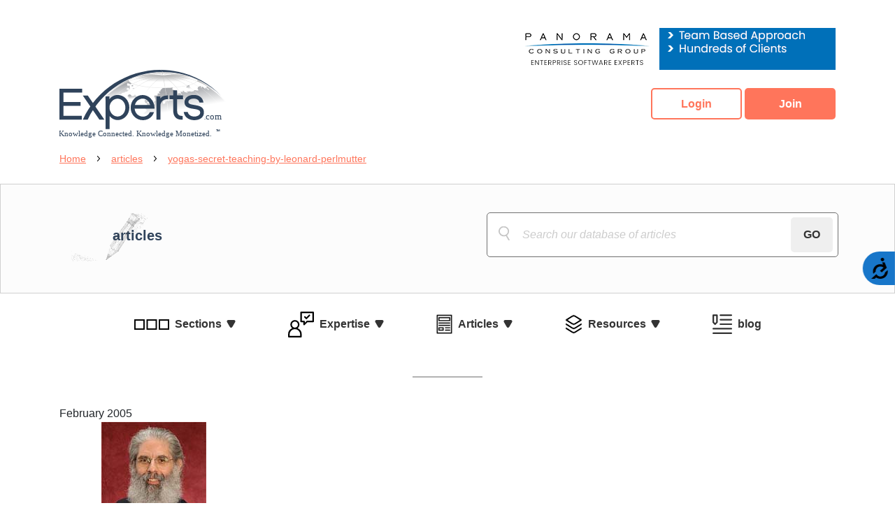

--- FILE ---
content_type: text/html; charset=utf-8
request_url: https://www.experts.com/articles/yogas-secret-teaching-by-leonard-perlmutter
body_size: 15177
content:
<!DOCTYPE html>
<html lang="en">
<head>
    <meta charset="UTF-8">
    <meta name="viewport" content="width=device-width, initial-scale=1.0">
    <meta http-equiv="X-UA-Compatible" content="ie=edge">
    
    
    

    <title>Yoga&#39;s Secret Teaching</title>
    <meta http-equiv="Content-Language" content="en" />
        <meta name="description" content="Imagine all the apples that fell to Earth before Isaac Newton realized that every object in the universe attracts every other object. Of course, the L" />
        <meta name="google-translate-customization" content="3703a84b80541d16-bd92e826f57f6d47-g3488796527c6c2ce-f" />
    <meta name="robots" content="index,follow">
    <script src="/Scripts/jquery-3.4.1.min.js"></script>
    <link href="/style/bootstrap4.5.0.min.css" rel="stylesheet" />
    <link href="/Content/sbadmin2/vendor/font-awesome/css/font-awesome.min.css" rel="stylesheet" />
    

    <!-- Required Core Stylesheet -->
    <link href="/Content/layoutcss?v=1vJodP9jNkoIPUfM777PtaPvKRlI46ND2Cb5kXiWcss1" rel="stylesheet"/>


    <!-- Start Global site tag (gtag.js) - Google Analytics -->
    <script async defer src="https://www.googletagmanager.com/gtag/js?id=G-9BVETJ67ZQ"></script>
    <script>
        window.dataLayer = window.dataLayer || [];
        function gtag() { dataLayer.push(arguments); }
        gtag('js', new Date());

        gtag('config', 'G-9BVETJ67ZQ');
        gtag('config', 'AW-1072684260');
    </script>
    <!-- End Global site tag (gtag.js) - Google Analytics -->
    <!-- ACT-ON Tracking Code -->
    <script>/*<![CDATA[*/(function (w, a, b, d, s) { w[a] = w[a] || {}; w[a][b] = w[a][b] || { q: [], track: function (r, e, t) { this.q.push({ r: r, e: e, t: t || +new Date }); } }; var e = d.createElement(s); var f = d.getElementsByTagName(s)[0]; e.async = 1; e.src = '//marketing.experts.com/cdnr/79/acton/bn/tracker/13644'; f.parentNode.insertBefore(e, f); })(window, 'ActOn', 'Beacon', document, 'script'); ActOn.Beacon.track();/*]]>*/</script>
    <!-- End of ACT-ON Tracking Code -->
    <!-- Accessibility Code for "www.experts.com" -->
    <script>window.interdeal = { "sitekey": "91635aa908835fd1fd3b9d6f92776621", "Position": "Right", "Menulang": "EN", "domains": { "js": "https://cdn.equalweb.com/", "acc": "https://access.equalweb.com/" }, "btnStyle": { "vPosition": ["50%", null], "scale": ["0.6", "0.6"], "color": { "main": "#1876c9", "second": "#000102" }, "icon": { "type": 1, "shape": "semicircle", "outline": false } } }; (function (doc, head, body) { var coreCall = doc.createElement('script'); coreCall.src = 'https://cdn.equalweb.com/core/4.2.2/accessibility.js'; coreCall.defer = true; coreCall.integrity = 'sha512-5JFUorutIyGmP61zRJjdTke6AFi8/IYzJ6pyQL0UpUqwMNDuukmNH2qv2s+lj0X6MPtblMt4KgWLoDmqrTa5kg=='; coreCall.crossOrigin = 'anonymous'; coreCall.setAttribute('data-cfasync', true); body ? body.appendChild(coreCall) : head.appendChild(coreCall); })(document, document.head, document.body);</script>

    <!--Begin Microsoft Advertising-->
    <script>(function (w, d, t, r, u) { var f, n, i; w[u] = w[u] || [], f = function () { var o = { ti: "137013642" }; o.q = w[u], w[u] = new UET(o), w[u].push("pageLoad") }, n = d.createElement(t), n.src = r, n.async = 1, n.onload = n.onreadystatechange = function () { var s = this.readyState; s && s !== "loaded" && s !== "complete" || (f(), n.onload = n.onreadystatechange = null) }, i = d.getElementsByTagName(t)[0], i.parentNode.insertBefore(n, i) })(window, document, "script", "//bat.bing.com/bat.js", "uetq");</script>
    <!--End Microsoft Advertising-->
</head>
<body>
    <div align="right" class="top-banner-mobile container">
        



    <a href="/Advertise/BannerClick?bannerid=26" target="_blank" rel="noreferrer">
        <img src="/Content/images/banners/Panorama-Expert-Banner.gif" border="0" alt="banner ad" />
    </a>


    </div>
    <div class="">
        <header class="container ex-header mb-10">
            <div>
                <a href="/">
                    <img src="/img/ex-logo.svg" alt="Experts Logo" fetchpriority="high" loading="eager" decoding="async">
                </a>
            </div>
            <div class="btn-container">
                    <a class="ex-btn ex-btn--login" href="/session/signin">Login</a>
    <a class="ex-btn ex-btn--join ml-1" href="/JoinNow">Join</a>

            </div>
        </header>
        <main class="ex-main ex-witness  ex-answers  ex-neutral">
            
    
<div class="container">
    <ul class="breadcrumb">
        <li class="breadcrumb__item" id="breadcrumb"></li>        
    </ul>   
    <script language="javascript" type="text/javascript" src="/Scripts/breadcrumb.js"></script>
</div>



            
        <!-- these are the grey buttons; no subsite specified -->
    <div class="mobile-menu   ">
        <div class="mobile-menu__first">
            <nav class="navbar">
                <button class="navbar-toggler collapsed text-nav" type="button" data-toggle="collapse" data-target="#navbarFirst" aria-controls="navbarFirst" aria-expanded="false" aria-label="Toggle navigation">
                    <div class="navbar-toggler__animation">
                        <span></span>
                        <span></span>
                        <span></span>
                        <span></span>
                    </div>
                </button>
            </nav>
            <div class="collapse" id="navbarFirst">
                <div class="mobile-menu__second">
                    <div class="devider mt-10"></div>
                    <div class="mobile-menu__item">
                        <button type="button" class="navbar-toggler collapsed drop-arrow drop-arrow__sections mb-20" data-toggle="collapse" data-target="#navbarSecond" aria-controls="navbarSecond" aria-expanded="false" aria-label="Toggle navigation">
                            Sections
                        </button>
                    </div>
                    <div class="collapse" id="navbarSecond">
                        <div class="sub-menu">
                            <a href="/" class="mb-10">Home</a>
                            <a href="/expert-witnesses" class="red mb-10">Expert Witnesses</a>
                            <a href="/consultants" class="blue mb-10">Consultants</a>
                            <a href="/expert-answers" class="yellow mb-10">Expert Answers</a>
                        </div>
                    </div>
                    <div class="devider"></div>
                        <div class="mobile-menu__item">
                            <button type="button" class="navbar-toggler collapsed drop-arrow drop-arrow__expertise mb-20" data-toggle="collapse" data-target="#navbarFifth" aria-controls="navbarFifth" aria-expanded="false" aria-label="Toggle navigation">
                                Expertise
                            </button>
                        </div>
                        <div class="collapse" id="navbarFifth">
                            <div class="sub-menu">                                
                                <a href="/expert-witnesses/categories" class="red mb-10">Expert Witnesses Categories</a>
                                <a href="/consultants/categories" class="blue mb-10">Consultants Categories</a>
                            </div>
                        </div>
                        <div class="devider"></div>
                        <div class="mobile-menu__item">
                            <button type="button" class="navbar-toggler collapsed drop-arrow drop-arrow__articles mb-20" data-toggle="collapse" data-target="#navbarThird" aria-controls="navbarThird" aria-expanded="false" aria-label="Toggle navigation">
                                Articles
                            </button>
                        </div>
                        <div class="collapse" id="navbarThird">
                            


    <div class="sub-menu">
        <a class="mb-10 orange" href="/articles/all">All Articles</a>        

                <a class="mb-10" href="/articles/category/accident-prevention-safety">
                    Accident Prevention &amp; Safety
                </a>
                    <a class="mb-10" href="/articles/category/foot-ankle-surgery-articles">
                        Foot / Ankle Surgery
                    </a>
                <a class="mb-10" href="/articles/category/accounting">
                    Accounting
                </a>
                    <a class="mb-10" href="/articles/category/forensic-psychiatry">
                        Forensic Psychiatry
                    </a>
                <a class="mb-10" href="/articles/category/alcohol-tobacco-other-drugs">
                    Alcohol, Tobacco &amp; Other Drugs
                </a>
                    <a class="mb-10" href="/articles/category/healthcare-facilities-hospitals">
                        Healthcare Facilities - Hospitals
                    </a>
                <a class="mb-10" href="/articles/category/animals">
                    Animals
                </a>
                    <a class="mb-10" href="/articles/category/hydrology">
                        Hydrology
                    </a>
                <a class="mb-10" href="/articles/category/aquatics-safety">
                    Aquatics Safety
                </a>
                    <a class="mb-10" href="/articles/category/coverage-analysis">
                        Insurance Coverage Analysis
                    </a>
                <a class="mb-10" href="/articles/category/archaeology-archeology">
                    Archaeology - Archeology
                </a>
                    <a class="mb-10" href="/articles/category/international-trade-articles">
                        International Trade
                    </a>
                <a class="mb-10" href="/articles/category/architecture">
                    Architecture
                </a>
                    <a class="mb-10" href="/articles/category/investigation-surveillance">
                        Investigation &amp; Surveillance
                    </a>
                <a class="mb-10" href="/articles/category/blockchain-information-related-articles">
                    Blockchain Information
                </a>
                    <a class="mb-10" href="/articles/category/jails-prisons-correctional-facilities">
                        Jails - Prisons - Correctional Facilities
                    </a>
                <a class="mb-10" href="/articles/category/business-management">
                    Business Management
                </a>
                    <a class="mb-10" href="/articles/category/laws-procedures">
                        Laws &amp; Procedures
                    </a>
                <a class="mb-10" href="/articles/category/chemical-industry">
                    Chemical Industry
                </a>
                    <a class="mb-10" href="/articles/category/life-expectancy">
                        Life Expectancy - Life Care Planning
                    </a>
                <a class="mb-10" href="/articles/category/computer-forensics">
                    Computer Forensics
                </a>
                    <a class="mb-10" href="/articles/category/marketing">
                        Marketing
                    </a>
                <a class="mb-10" href="/articles/category/counseling">
                    Counseling
                </a>
                    <a class="mb-10" href="/articles/category/medical">
                        Medical - Medicine
                    </a>
                <a class="mb-10" href="/articles/category/crime-scene-investigation">
                    Crime Scene Investigation
                </a>
                    <a class="mb-10" href="/articles/category/medical-malpractice">
                        Medical Malpractice
                    </a>
                <a class="mb-10" href="/articles/category/design">
                    Design
                </a>
                    <a class="mb-10" href="/articles/category/medical-records-review-articles">
                        Medical Records Review
                    </a>
                <a class="mb-10" href="/articles/category/documentation-examination-analysis">
                    Documentation Examination &amp; Analysis
                </a>
                    <a class="mb-10" href="/articles/category/medicine">
                        Medicine
                    </a>
                <a class="mb-10" href="/articles/category/education-schools">
                    Education &amp; Schools
                </a>
                    <a class="mb-10" href="/articles/category/nonprofit-organizations-articles">
                        Nonprofit Organizations
                    </a>
                <a class="mb-10" href="/articles/category/elder-abuse">
                    Elder Abuse
                </a>
                    <a class="mb-10" href="/articles/category/pharmaceuticals">
                        Pharmaceuticals
                    </a>
                <a class="mb-10" href="/articles/category/employment">
                    Employment
                </a>
                    <a class="mb-10" href="/articles/category/plants-trees">
                        Plants &amp; Trees
                    </a>
                <a class="mb-10" href="/articles/category/enterprise-resource-planning-erp-articles">
                    Enterprise Resource Planning (ERP)
                </a>
                    <a class="mb-10" href="/articles/category/psychiatry">
                        Psychiatry
                    </a>
                <a class="mb-10" href="/articles/category/eyewitness-testimony">
                    Eyewitness Testimony
                </a>
                    <a class="mb-10" href="/articles/category/psychology">
                        Psychology
                    </a>
                <a class="mb-10" href="/articles/category/failure-analysis">
                    Failure Analysis
                </a>
                    <a class="mb-10" href="/articles/category/public-speaking">
                        Public Speaking
                    </a>
                <a class="mb-10" href="/articles/category/feng-shui">
                    Feng Shui
                </a>
                    <a class="mb-10" href="/articles/category/risk-management">
                        Risk Management
                    </a>
                <a class="mb-10" href="/articles/category/finance">
                    Finance
                </a>
                    <a class="mb-10" href="/articles/category/sexual-abuse-molestation-harassment">
                        Sexual Abuse - Molestation - Harassment
                    </a>
                <a class="mb-10" href="/articles/category/fires-explosions">
                    Fires &amp; Explosions
                </a>
                    <a class="mb-10" href="/articles/category/slip-trip-fall">
                        Slip, Trip &amp; Fall
                    </a>
                <a class="mb-10" href="/articles/category/food-beverage">
                    Food &amp; Beverage
                </a>
                    <a class="mb-10" href="/articles/category/taxation">
                        Taxation
                    </a>
        <a class="mb-10 orange" href="/articles/category/all">More...</a>
    </div>
    
                        </div>
                        <div class="devider"></div>
                        <div class="mobile-menu__item">
                            <button type="button" class="navbar-toggler collapsed drop-arrow drop-arrow__resources mb-20" data-toggle="collapse" data-target="#navbarForth" aria-controls="navbarForth" aria-expanded="false" aria-label="Toggle navigation">
                                Resources
                            </button>
                        </div>
                        <div class="collapse" id="navbarForth">
                                <div class="sub-menu">
        <a class="mb-10" href="/resources/books"> All Resources</a>
            <a class="mb-10" href="/resources/books">
                Books
            </a>
            <a class="mb-10" href="/resources/resources%20on%20the%20web">
                Resources on the Web
            </a>
            <a class="mb-10" href="/resources/videos"> Videos</a>
    </div>



                        </div>
                        <div class="devider"></div>
                        <div class="mobile-menu__item">
                            <a href="http://experts-blog.com/" target="_blank" rel="noreferrer" class="mb-20 blog">Blog</a>
                        </div>
                        <div class="devider"></div>
                </div>
            </div>
        </div>
    </div>


                
    
            <section class="section-profile section-profile__header">
                <div class="profile__container profile__container--indi">
                    <div class="profile__left s-categories-header">
                        <h3 class="dark-blue">articles</h3>
                    </div>
                    <div class="profile__right">
                        <div class="profile__text">

                        </div>
                        <div class="searchcheck-container">
                            <div class="search-container">
                                <input id="textSearchArticle" class="search-input mb-10 article" type="text" placeholder="Search our database of articles" name="query" size="40">
                                <button id="btnGo" class="search-btn" onclick="javascript: GoSearch()">GO</button>
                            </div>
                        </div>
                    </div>
                </div>
            </section>

<script language="javascript" type="text/javascript">
    $("#btnGo").attr("disabled", "disabled");

    $('#textSearchArticle').keyup(function () {
        if ($(this).val().length != 0)
            $('#btnGo').attr('disabled', false);
        else
            $('#btnGo').attr('disabled', true);
    })

    $(document).ready(function () {
        $('#textSearchArticle:text').blur(function () {
            var myVal = $(this).val();
            //scrub input value and keep only hyphen, space, a-z and numbers
            $(this).val(myVal.replace(/[^-\sa-zA-Z0-9]+/g, ''));
        });
    });
    function GoSearch() {
        var qstring = $('.article').val();
        if (qstring != '') {
            //2020-12-27 Vijay-
            //qstring = '?keyword=' + qstring + '&page=1&sort=popular';
            qstring = '?keyword=' + qstring;
            document.location.href = '/Articles/All/SearchArticles' + qstring.replace("amp;", "");

            return false;
        }
    }
</script>

            
            
        <!-- these are the grey buttons; no subsite specified -->
    <section class="container section-menu">
        <div class="section-menu__container">
            <div class="btn-group">
                <button type="button" class="btn dropdown-toggle ic-sections" data-toggle="dropdown" aria-haspopup="true" aria-expanded="false">
                    Sections
                </button>
                <div class="dropdown-menu">
                    <a class="dropdown-item" href="/">Home</a>
                    <a class="dropdown-item red" href="/expert-witnesses">Expert Witnesses</a>
                    <a class="dropdown-item blue" href="/consultants">Consultants</a>
                    <a class="dropdown-item yellow" href="/expert-answers">Expert Answers</a>
                </div>
            </div>
        <div class="btn-group">
            
            <a class="btn dropdown-toggle expertise-link ic-expertise" data-toggle="dropdown" aria-haspopup="true" aria-expanded="false">
                Expertise
            </a>
            <div class="dropdown-menu">
                <a class="dropdown-item red" href="/expert-witnesses/categories">Expert Witnesses Categories</a>
                <a class="dropdown-item blue" href="/consultants/categories">Consultants Categories</a>
            </div>
        </div>
                <div class="btn-group">
                    <button type="button" class="btn dropdown-toggle ic-articles" data-toggle="dropdown" aria-haspopup="true" aria-expanded="false">
                        Articles
                    </button>
                    


    <div class="dropdown-menu">
        <a class="dropdown-item orange" href="/articles/all">All Articles</a>

                <a class="dropdown-item" href="/articles/category/addiction-issues">
                    Addiction Issues &amp; Substance Abuse
                </a>
                    <a class="dropdown-item" href="/articles/category/gems-jewelry">
                        Gems &amp; Jewelry
                    </a>
                <a class="dropdown-item" href="/articles/category/anger-management-related-issues">
                    Anger Management &amp; Related Issues
                </a>
                    <a class="dropdown-item" href="/articles/category/hotels-hospitality">
                        Hotels &amp; Hospitality
                    </a>
                <a class="dropdown-item" href="/articles/category/animals">
                    Animals
                </a>
                    <a class="dropdown-item" href="/articles/category/land-mapping-surveying-zoning-articles">
                        Land Mapping - Surveying - Zoning
                    </a>
                <a class="dropdown-item" href="/articles/category/attorney-fees">
                    Attorney Fees
                </a>
                    <a class="dropdown-item" href="/articles/category/land-use-articles">
                        Land Use
                    </a>
                <a class="dropdown-item" href="/articles/category/bacteria-fungus-mold-investigation">
                    Bacteria - Fungus - Mold Investigation
                </a>
                    <a class="dropdown-item" href="/articles/category/legal-issues">
                        Legal Issues
                    </a>
                <a class="dropdown-item" href="/articles/category/blockchain-information-related-articles">
                    Blockchain Information
                </a>
                    <a class="dropdown-item" href="/articles/category/life-expectancy">
                        Life Expectancy - Life Care Planning
                    </a>
                <a class="dropdown-item" href="/articles/category/boating">
                    Boating
                </a>
                    <a class="dropdown-item" href="/articles/category/linguistics">
                        Linguistics
                    </a>
                <a class="dropdown-item" href="/articles/category/business-management">
                    Business Management
                </a>
                    <a class="dropdown-item" href="/articles/category/machinery">
                        Machinery
                    </a>
                <a class="dropdown-item" href="/articles/category/child-welfare">
                    Child Welfare
                </a>
                    <a class="dropdown-item" href="/articles/category/medical">
                        Medical - Medicine
                    </a>
                <a class="dropdown-item" href="/articles/category/child-witch-phenomenon">
                    Child Witch Phenomenon
                </a>
                    <a class="dropdown-item" href="/articles/category/medical-records-review-articles">
                        Medical Records Review
                    </a>
                <a class="dropdown-item" href="/articles/category/cosmetology-hair-makeup">
                    Cosmetology: Hair / Makeup
                </a>
                    <a class="dropdown-item" href="/articles/category/meditation">
                        Meditation
                    </a>
                <a class="dropdown-item" href="/articles/category/counseling">
                    Counseling
                </a>
                    <a class="dropdown-item" href="/articles/category/metallurgy">
                        Metallurgy
                    </a>
                <a class="dropdown-item" href="/articles/category/damages">
                    Damages
                </a>
                    <a class="dropdown-item" href="/articles/category/neuropsychology">
                        Neuropsychology
                    </a>
                <a class="dropdown-item" href="/articles/category/dental-dentistry">
                    Dental - Dentistry
                </a>
                    <a class="dropdown-item" href="/articles/category/osha">
                        OSHA
                    </a>
                <a class="dropdown-item" href="/articles/category/digital-currency-cryptocurrency-articles">
                    Digital / Crypto Currency
                </a>
                    <a class="dropdown-item" href="/articles/category/pain-management">
                        Pain Management
                    </a>
                <a class="dropdown-item" href="/articles/category/digital-forensics">
                    Digital Forensics
                </a>
                    <a class="dropdown-item" href="/articles/category/police-practices-procedures">
                        Police Practices &amp; Procedures
                    </a>
                <a class="dropdown-item" href="/articles/category/elevators-escalator-automatic-doors">
                    Elevators - Escalator - Automatic Doors
                </a>
                    <a class="dropdown-item" href="/articles/category/public-speaking">
                        Public Speaking
                    </a>
                <a class="dropdown-item" href="/articles/category/enterprise-resource-planning-erp-articles">
                    Enterprise Resource Planning (ERP)
                </a>
                    <a class="dropdown-item" href="/articles/category/risk-management">
                        Risk Management
                    </a>
                <a class="dropdown-item" href="/articles/category/expert-witnessing">
                    Expert Witnessing
                </a>
                    <a class="dropdown-item" href="/articles/category/securities">
                        Securities
                    </a>
                <a class="dropdown-item" href="/articles/category/failure-analysis">
                    Failure Analysis
                </a>
                    <a class="dropdown-item" href="/articles/category/sexual-abuse-molestation-harassment">
                        Sexual Abuse - Molestation - Harassment
                    </a>
                <a class="dropdown-item" href="/articles/category/family-issues">
                    Family Issues
                </a>
                    <a class="dropdown-item" href="/articles/category/supply-chain-management-articles">
                        Supply Chain Management
                    </a>
                <a class="dropdown-item" href="/articles/category/fires-explosions">
                    Fires &amp; Explosions
                </a>
                    <a class="dropdown-item" href="/articles/category/telecommunication">
                        Telecommunication
                    </a>
                <a class="dropdown-item" href="/articles/category/food-beverage">
                    Food &amp; Beverage
                </a>
                    <a class="dropdown-item" href="/articles/category/terrorism-homeland-security">
                        Terrorism - Homeland Security
                    </a>
                <a class="dropdown-item" href="/articles/category/foot-ankle-surgery-articles">
                    Foot / Ankle Surgery
                </a>
                    <a class="dropdown-item" href="/articles/category/toxicology">
                        Toxicology
                    </a>
                <a class="dropdown-item" href="/articles/category/forensics">
                    Forensics
                </a>
                    <a class="dropdown-item" href="/articles/category/warnings-labels">
                        Warnings &amp; Labels
                    </a>
        <a class="dropdown-item orange" href="/articles/category/all">More...</a>
    </div>
    
                </div>
                <div class="btn-group">
                    <button type="button" class="btn dropdown-toggle ic-resources" data-toggle="dropdown" aria-haspopup="true" aria-expanded="false">
                        Resources
                    </button>
                    
                                          <div class="dropdown-menu">
                          
                              <a class="dropdown-item" href="/resources/books">
                                  Books
                              </a>
                              <a class="dropdown-item" href="/resources/resources%20on%20the%20web">
                                  Resources on the Web
                              </a>
                          
                          <a class="dropdown-item" href="/resources/videos"> Videos</a>
                      </div>



                </div>
                <div class="btn-group">
                    <a class="btn blog-link ic-blog" href="http://experts-blog.com/" target="_blank" rel="noreferrer">blog</a>
                </div>
        </div>
    </section>




            <div></div>

            



<div>
    



<style>
    .indi-article .img-responsive{
        margin-left:auto !important;
        margin-right:auto !important;
    }
</style>
<div class="container featured-section indi-article">
    <div class="article_detail_wrapper">
        <font class="SmallFont">
	February 2005
</font>
<!-- AddThis Button BEGIN -->  <!---<p>
    <script type="text/javascript" src="//s7.addthis.com/js/300/addthis_widget.js#pubid=experts"></script> 
  <div class="addthis_inline_share_toolbox"></div></p>-->
<!-- AddThis Button END -->
<!-- Begin Article -->

   <div class="row">
	<div class="col-sm-3">
       <a target="_blank" href="https://www.experts.com/expert-witnesses/Search/Redirect?link=1&id=3582" onmouseover="window.status='http://www.americanmeditation.org' ;return true;" onmouseout=" window.status ;return true;"><img class="img-responsive" src="/images/articles/perlmutter_photo.jpg" alt="Leonard Perlmiuttercan Meditation Institute for Yoga Science" width="150" height="172">
            </a>
        </div>
    </div>
	<div class="col-sm-9">
	
		<div class="expert_listing_profile">
		<h1 class = "article-header">Yoga's Secret Teaching</h1>
		<p class="MediumFont"><em>The hidden benefits become obvious through concentrated attention and service to discrimination</em></p>
			<p class="SmallFont">
				By: Leonard Perlmutter<br />
				American Meditation Institute for Yoga Science<br />
				Telephone: (518) 674-8714<br />
				Email <a href="mailto:ltp@americanmeditation.org?subject=[Inquiry From Experts.com]">Leonard Perlmutter</a><br />
					Website: <a href="https://www.experts.com/expert-witnesses/Search/Redirect?link=1&id=3582" onmouseover="window.status='http://www.americanmeditation.org';return true;" onmouseout="window.status='';return true;" target="_blank">www.americanmeditation.org</a><br />
				<a href="/showexpert.asp?eid=3582">Profile on Experts.com</a>.
          </p>

		</div>
	</div>
</div>
<div class="row">
<br /><p> 


<p>Imagine all the apples that fell to Earth before Isaac Newton realized that every object in the universe attracts every other object. Of course, the Law of Gravity has always been in force, but it wasn't until Newton focused the creativity of his one-pointed attention on a falling apple that he (and all humanity) received the blessing of finally recognizing a perfectly obvious truth. In fact, grace always dawns when we demonstrate our willingness to sacrifice the limitations of our habitual way of seeing. As French novelist Marcel Proust aptly observed, &quot;The real voyage of discovery consists not in seeking new landscapes but in having new eyes.&quot;</p>

<p>In 1993 my wife and I attended a talk by Swami Rama at his teaching facility in Pennsylvania. When we arrived, we were greeted by a woman who was brimming with excitement. &quot;What's the cause of this enthusiasm,&quot; we asked? &quot;There are very few people registered for this weekend's lecture and they're the right people,&quot; she replied. &quot;Rumor has it that tonight Swami Rama is going to give us the 'secret teaching.'&quot; I must admit it all sounded quite flattering, mysterious and even a bit tantalizing. In anticipation of what might be the revelation of cosmic secrets by a true yoga master, we arrived early, sat in the very first row--with head, neck and trunk straight in order to show the requisite respect to the teacher--and we listened very intently. What we heard, however, sounded very familiar. In fact, it was virtually the same lecture Swami Rama had given on many occasions--about how the habits of the mind alienate human beings from their own Divine Perfection. &quot;But of course,&quot; we realized, &quot;this is the secret teaching!&quot; In fact, this simple message has been a secret from most people for thousands of years--even when they've heard or read it many times.</p>

<p>Listen how Jesus the Christ commented on the notion of a secret teaching two thousand years ago in the Gospel of Thomas: &quot;I took my stand in the midst of the world, and in flesh I appeared to them. I found them all drunk, and I did not find any of them thirsty. My soul ached for the children of humanity, because they are blind in their hearts and do not see, for they came into the world empty, and they also seek to depart from the world empty. (Then) His disciples said to him: On what day will the kingdom come? Jesus said: It will not come by expectation; they will not say: 'See, here,' or 'See, there.' But the kingdom of the Father is spread upon the earth, and men do not see it . . . I am the Light that is above them all, I am the all, and all came forth from Me and the all attained to Me. Cleave (a piece) of wood, I am there; lift up the stone and you will find me there.&quot;</p>

<p>If, as Jesus the Christ suggests, the truth that leads to peace, happiness and freedom from fear is really right before us, why is such an enlightened state of consciousness so rarely experienced?</p>

<p>A brilliant young student, feeling proud of his great knowledge, once asked his teacher, Narada, a similar question. &quot;Why is it,&quot; the student asked, &quot;that everyone cannot know the Eternal truth, cultivate one-pointed attention, make discriminating choices and thereby end their sorrow?&quot; Having both a great love for the disciple and an understanding of his limitations, the master agreed to share this knowledge, but only after the young man fetched a glass of water from a nearby house to quench Narada's thirst.</p>

<p>Eager to please his master, the disciple approached the house and knocked. To his amazement, when the door opened the most beautiful woman he had ever seen stood before him. As he gazed into her eyes, he fell deeply in love and the two soon married. In the years that followed, he and his wife found joy in one another, were blessed with healthy children and amassed considerable wealth and property.</p>

<p>But eventually his fortunes changed. Death snatched away the lives of his wife and children, and floods destroyed his property. He was left alone, poor and old. One night, as he sat brooding in his hut, there came a knock at the door. When he opened it, his master, standing before him, asked, &quot;So? Where's my glass of water?&quot;</p>
<!--<p><script type="text/javascript"><!--
google_ad_client = "ca-pub-0283961648733138";
/* Articles-Ex-Members */
google_ad_slot = "7681995109";
google_ad_width = 468;
google_ad_height = 60;
//-->
<!--</script>
<script type="text/javascript"
src="http://pagead2.googlesyndication.com/pagead/show_ads.js">
</script></p>-->
<p>When we ignore the Supreme Reality within, the senses, ego and unconscious mind habitually tantalize us with unending desires, fear and anger. When the mind operates in this manner, the decision-making process is corrupted, and the human being sacrifices the discriminative faculty of conscience in favor of the rapid-fire reaction of deep-seated, unconscious habit or compulsion. As a result, we rarely see the truth that can liberate us because the habits of the mind limit our vision.</p>

<p>To realize the secret teaching of yoga science that leads to peace, happiness and freedom from fear, you must first adopt a philosophy of life that recognizes you as a citizen of two worlds. Clearly, you are a citizen of the ever-changing material world of animal, vegetable and mineral matter. In this familiar environment, the body is your vehicle for action and your mind is your most powerful instrument for evaluating circumstances and motivating your body into action. For every action your body-mind-sense complex takes, a consequence results. Remember, however, that you are also a citizen of the distinctly non-material, yet profoundly real world of consciousness. Within this subtle world there exists an intuitive library of knowledge that unerringly identifies which of your possible actions will lead you to realize peace, happiness and freedom from fear, and which will lead to physical, mental, emotional and spiritual dis-ease.</p>

<p>Whenever your outer actions reflect the perfection of your inner wisdom, you will be led for your highest and greatest good. This is the secret teaching of all yoga.</p>

<p>The word yoga means union, and the science of yoga provides a reliable blueprint for building a trustworthy, ever-accessible bridge to your own inner wisdom. Through the testimony of their lives, the sages of every tradition are urging you to experience the blessings that are available to flow--right now--from the kingdom of heaven within. &quot;When you make your own inner wisdom the basis of your thoughts, words and deeds,&quot; the sages promise, &quot;you will experience the strength, courage, creativity and rewarding
relationships that will enable you to fulfill your life's true purpose.&quot;
</p>

</div>

<!-- AddThis Button BEGIN -->  <!---<p>
    <script type="text/javascript" src="//s7.addthis.com/js/300/addthis_widget.js#pubid=experts"></script> 
  <div class="addthis_inline_share_toolbox"></div></p>-->
<!-- AddThis Button END -->
<p><div class="row">
<hr />
<p>
	<b>Leonard Perlmutter</b> is a practical philosopher, author and gifted teacher who has studied yoga science for thirty years. He is founder and director of the American Meditation Institute in Averill Park, NY where he offers seminars and retreats on meditation, hatha yoga, holistic health, stress reduction, yoga psychology and philosophy<br />
<br />	See <a href="/showexpert.asp?eid=3582">Profile on Experts.com</a>.
</p>
<p class="center">
	&copy;Copyright 2005 - All Rights Reserved
</p>
<p class="center">
	DO NOT REPRODUCE WITHOUT WRITTEN PERMISSION BY AUTHOR.
</p>
    </div>
</div>




</div>


    
    <section class="container section-heading">
        <h3>Related <span class="dark-blue">articles</span></h3>
    </section>

    <section class="container section-search-articles">

</section>   ;
    

    



<section class="container section-answers">
    <div class="ads__container">
            <div class="ads__card">
                <a href="/Advertise/LeftClicked?id=82" class="ad_left_image" target="_blank"><img class='ad_left_home_image_size' src=/Content/Images/banners/Experts-No-Broker-Ad.jpg alt="Experts.com-No broker Movie Ad"></a>
            </div>
    </div>
</section>


    


            <section class="section-heading container">
                <h3>Follow us</h3>

                <a href="http://www.facebook.com/Expertscom" target="_blank" rel="noopener noreferrer nofollow">
                    <img class="facebook" src="/img/facebook-logo.svg" alt="facebook logo" loading="lazy" />
                </a>
                <a href="https://x.com/experts_com" target="_blank" rel="noopener noreferrer nofollow">
                    <img class="twitter" src="/img/twitter-logo.svg" alt="twitter logo orange" loading="lazy" />
                </a>
                <a href="https://www.linkedin.com/groups/815767" target="_blank" rel="noopener noreferrer nofollow">
                    <img class="linkedin" src="/img/linkedin-logo.svg" alt="linkedin logo" loading="lazy" />
                </a>
                <a href="https://www.youtube.com/c/ExpertsCom-Expert-Witnesses-Consultants" target="_blank" rel="noopener noreferrer nofollow">
                    <img class="youtube" src="/img/youtube-logo.svg" alt="youtube logo" loading="lazy" />
                </a>
                <a href="/RssFeed/RssFeed" target="_blank" rel="noopener noreferrer nofollow">
                    <img class="rssfeed" src="/img/rss-logo.svg" alt="rss feed logo" loading="lazy" />
                </a>
            </section>
            <section class="ex-footer container">
                <div class="row ex-footer__large">
                    <div class="col-12 col-md-6 col-lg-3">
                        <h6>SECTIONS</h6>
                        <ul>
                            <li>
                                <a href="/expert-witnesses">Expert Witnesses</a>
                            </li>
                            <li>
                                <a href="/consultants">Consultants</a>
                            </li>
                            <li>
                                <a href="/articles/all">Articles</a>
                            </li>
                            <li>
                                <a href="/resources/books">Resources</a>
                            </li>
                            <li>
                                <a href="/resources/videos">Videos</a>
                            </li>
                            <li>
                                <a href="http://experts-blog.com/">Blog</a>
                            </li>
                        </ul>
                    </div>
                    <div class="col-12 col-md-6 col-lg-3">
                        <h6>ABOUT US</h6>
                        <ul>
                            <li>
                                <a href="/about">Our Story</a>
                            </li>
                            <li>
                                
                                <a href="/press-releases">Press Releases</a>
                            </li>
                            <li>
                                <a href="/memberinfo">Membership Information</a>
                            </li>
                            <li>
                                <a href="/faq">FAQ</a>
                            </li>
                            <li>
                                <a href="/awards?Length=6">Awards</a>
                            </li>
                            <li>
                                <a href="/testimonial">Testimonials</a>
                            </li>
                        </ul>
                    </div>
                    <div class="col-12 col-md-6 col-lg-3">

                        <h6>CONTACT US</h6>
                        <ul>
                            <li>
                                <a href="/contact">Contact</a>
                            </li>
                            <li>
                                <a href="/Advertise">Advertise</a>
                            </li>
                            <li>
                                <a href="/requestexpert">Request Expert</a>
                            </li>
                            <li>
                                <a href="http://www.facebook.com/Expertscom" target="_blank" rel="noopener noreferrer nofollow">Our Facebook Page</a>
                            </li>
                            <li>
                                
                                <a href="https://x.com/experts_com" target="_blank" rel="noopener noreferrer nofollow">Our Twitter Page</a>
                            </li>
                            <li>
                                <a href="/partner">Partner With Us</a>
                            </li>
                        </ul>
                    </div>
                    <div class="col-12 col-md-6 col-lg-3">
                        <h6>LEGAL</h6>
                        <ul>
                            <li>
                                <a href="/terms">Terms of Use</a>
                            </li>
                            <li>
                                <a href="/privacy">Privacy Statement</a>
                            </li>
                        </ul>
                    </div>
                </div>
            </section>
            <footer class="ex-footer__small">
                <div class="ex-footer__container">
                    <div>
                        <a href="/">Home  |</a>
                        <a href="http://experts-blog.com/">Blog  |</a>
                        <a href="/faq">FAQ  |</a>
                        <a href="/contact">Contact Us</a>
                    </div>
                </div>
                <div class="ex-footer__container ex-footer__container--second">
                    <div>
                        <span>© 1994-2026 Experts.com. All rights Reserved</span>
                    </div>
                </div>
            </footer>
        </main>
    </div>
    <!-- CusTOM Jquery Start --> <!-- ice -->
    <script>
        $('#adv-search').on('shown.bs.collapse', function (e) {
            //snippet.log("shown");
            var scroll_tab_position = $('#' + $(e.target).attr('id')).prev().offset().top;
            $('html, body').animate({
                scrollTop: scroll_tab_position
            }, 1000);
        }).on('show.bs.collapse', function (e) {
            //snippet.log("show");
        });

    </script>
    <!-- CusTOM Jquery End --> <!-- ice -->
    <!-- Carousel for the news -->
    <script type='text/javascript' src="/node_modules/glidejs/glide/dist/glide.min.js"></script>
    <script src="https://cdn.jsdelivr.net/npm/popper.js@1.16.0/dist/umd/popper.min.js" integrity="sha384-Q6E9RHvbIyZFJoft+2mJbHaEWldlvI9IOYy5n3zV9zzTtmI3UksdQRVvoxMfooAo" crossorigin="anonymous"></script>
    <script>
        window.jQuery || document.write('<script src="Scripts/popper.min.js"><\/script>')
    </script>;
    <script src="https://stackpath.bootstrapcdn.com/bootstrap/4.4.1/js/bootstrap.min.js" integrity="sha384-wfSDF2E50Y2D1uUdj0O3uMBJnjuUD4Ih7YwaYd1iqfktj0Uod8GCExl3Og8ifwB6" crossorigin="anonymous"></script>
    <script type="text/javascript">
        $(function () {
            $('.check-container--synaps input').on('change', function () {
                $(this).closest('.check-container--synaps').toggleClass('selected', this.checked);
            });

            var consultantProfile = document.querySelector('#ConsultantProfile');
            var witnessProfile = document.querySelector('#WitnessProfile');
            var testimonial = document.querySelector('.glide-testemonial');
            if (consultantProfile) {
                var glide = new Glide(consultantProfile);
                glide.mount();
            }
            if (witnessProfile) {
                var glide = new Glide(witnessProfile);
                glide.mount();
            }
            if (testimonial) {
                var glide = new Glide(testimonial);
                glide.mount();
            }
        });
    </script> 

    
    <!-----Begin Google Ads Conversion Tracking------>
    <script>
        window.addEventListener('load', function () {
            if (window.location.pathname == '/expert-witnesses/search') {
                gtag('event', 'conversion', { 'send_to': 'AW-1072684260/ECHVCMuf77YDEOS5v_8D' });
            }
            if (window.location.pathname == '/expert-witnesses/categories') {
                gtag('event', 'conversion', { 'send_to': 'AW-1072684260/SIwxCPCm77YDEOS5v_8D' });
            }
            if (window.location.pathname == '/requestexpert') {
                gtag('event', 'conversion', { 'send_to': 'AW-1072684260/Z0GTCN3WobcDEOS5v_8D' });
            }
            if (window.location.pathname == '/expertthankyou') {
                gtag('event', 'conversion', { 'send_to': 'AW-1072684260/W4J0CL7nobcDEOS5v_8D' });
            }
        });
    </script>
    <!-----End Google Ads Conversion Tracking------>
</body>
</html>

--- FILE ---
content_type: image/svg+xml
request_url: https://www.experts.com/img/facebook-logo.svg
body_size: 251
content:
<svg id="Symbol_1" data-name="Symbol 1" xmlns="http://www.w3.org/2000/svg" width="35.242" height="33.396" viewBox="0 0 35.242 33.396">
  <rect id="Rectangle_392" data-name="Rectangle 392" width="35.242" height="33.395" transform="translate(0 0)" fill="none"/>
  <path id="Path_1" data-name="Path 1" d="M91.317,33.395V18.182h5.195l.742-5.937H91.317V8.534c0-1.67.557-2.968,2.968-2.968h3.154V.186C96.7.186,94.842,0,92.8,0c-4.453,0-7.607,2.783-7.607,7.792v4.453H80v5.937h5.195V33.395Z" transform="translate(-71.189 0.001)" fill="#ff755b" fill-rule="evenodd"/>
</svg>


--- FILE ---
content_type: image/svg+xml
request_url: https://www.experts.com/img/rss-logo.svg
body_size: 432
content:
<svg id="rss" xmlns="http://www.w3.org/2000/svg" width="33.4" height="33.4" viewBox="0 0 33.4 33.4">
  <g id="Group_26" data-name="Group 26">
    <path id="Path_511" data-name="Path 511" d="M.7,0A.7.7,0,0,0,0,.7V6.262a.7.7,0,0,0,.7.7A25.775,25.775,0,0,1,26.442,32.7a.7.7,0,0,0,.7.7H32.7a.7.7,0,0,0,.7-.7A32.742,32.742,0,0,0,.7,0Z" fill="#ff755b"/>
    <path id="Path_512" data-name="Path 512" d="M.55,149.333a.55.55,0,0,0-.55.55v4.4a.55.55,0,0,0,.55.55A12.663,12.663,0,0,1,13.2,167.481a.55.55,0,0,0,.55.55h4.4a.55.55,0,0,0,.55-.55A18.169,18.169,0,0,0,.55,149.333Z" transform="translate(0 -134.631)" fill="#ff755b"/>
    <circle id="Ellipse_12" data-name="Ellipse 12" cx="3.85" cy="3.85" r="3.85" transform="translate(0 25.701)" fill="#ff755b"/>
  </g>
</svg>


--- FILE ---
content_type: image/svg+xml
request_url: https://www.experts.com/img/youtube-logo.svg
body_size: 235
content:
<svg xmlns="http://www.w3.org/2000/svg" width="43.041" height="33.4" viewBox="0 0 43.041 33.4">
  <path id="youtube" d="M42.154-.856a5.714,5.714,0,0,0-3.793-4.2C34.992-6.082,21.52-6.082,21.52-6.082s-13.472,0-16.84.983A5.837,5.837,0,0,0,.886-.856C0,2.877,0,10.618,0,10.618S0,18.4.886,22.092A5.715,5.715,0,0,0,4.68,26.3c3.4,1.022,16.84,1.022,16.84,1.022s13.472,0,16.84-.983a5.715,5.715,0,0,0,3.794-4.2c.886-3.733.886-11.474.886-11.474S43.076,2.877,42.154-.856ZM17.23,17.769V3.467l11.2,7.151Zm0,0" transform="translate(0 6.082)" fill="#ff755b"/>
</svg>


--- FILE ---
content_type: image/svg+xml
request_url: https://www.experts.com/img/search-articles-hero-bg.svg
body_size: 215931
content:
<svg xmlns="http://www.w3.org/2000/svg" width="391.835" height="250.998" viewBox="0 0 391.835 250.998">
  <g id="articles_search" transform="translate(0.005 0)" opacity="0.765" style="isolation: isolate">
    <g id="layer" transform="translate(-0.005 0)">
      <path id="Path_19580" data-name="Path 19580" d="M137.4,343.907h0l-6.839-2.566a.047.047,0,0,1,0-.063.063.063,0,0,1,.055,0l11.191.464a.047.047,0,0,1,.047.039.055.055,0,0,1,0,.063l-4.352,2.1Zm-6.493-2.542L137.4,343.8l4.132-2Z" transform="translate(-38.277 -93.766)" fill="#989898"/>
      <path id="Path_19581" data-name="Path 19581" d="M168.141,337.74h0l-46.614-6.3a.056.056,0,0,1,0-.11l23.823-1.464h0l22.784,7.752a.055.055,0,0,1-.008.11Zm-46.055-6.3,45.5,6.131-22.249-7.6Z" transform="translate(-36.346 -91.338)" fill="#989898"/>
      <path id="Path_19582" data-name="Path 19582" d="M115.994,340.494h0l-13.466-7.429a.071.071,0,0,1,0-.063.047.047,0,0,1,.047-.039l14.953-1.212h.047a.11.11,0,0,1,0,.047l-1.5,8.657v.039Zm-13.277-7.445,13.237,7.3,1.464-8.492Z" transform="translate(-32.308 -91.738)" fill="#989898"/>
      <path id="Path_19583" data-name="Path 19583" d="M96.944,326.59h0l-10.506-7.618a.063.063,0,0,1,0-.063s0-.047.055-.039l21.32.582a.047.047,0,0,1,.047.039.055.055,0,0,1,0,.063l-10.845,7.012ZM86.65,318.972l10.294,7.469,10.672-6.9Z" transform="translate(-28.88 -88.995)" fill="#989898"/>
      <path id="Path_19584" data-name="Path 19584" d="M82.523,338.193h0l-6.894-5.005L74.417,327.9a.047.047,0,0,1,0-.063.039.039,0,0,1,.063,0l8.1,10.286a.039.039,0,0,1,0,.039.055.055,0,0,1-.055.055Zm-6.863-5.1,6.556,4.722-7.7-9.79Z" transform="translate(-26.319 -90.901)" fill="#989898"/>
      <path id="Path_19585" data-name="Path 19585" d="M128.063,323.5h-.039l-6.847-7.665a.055.055,0,0,1,0-.071.079.079,0,0,1,.071,0l13.017,6.17a.086.086,0,0,1-.039.1l-6.107,1.464Zm-6.619-7.555,6.642,7.429,5.989-1.448Z" transform="translate(-36.279 -88.332)" fill="#989898"/>
      <path id="Path_19586" data-name="Path 19586" d="M49,321.542h0l-9.161-1.928a.047.047,0,0,1,0-.047s0,0,0-.055l7.083-4.423a.055.055,0,0,1,.047,0h0L49,321.432h0a.055.055,0,0,1-.055.055Zm-9.035-2.007,8.932,1.881-1.983-6.2Z" transform="translate(-18.955 -88.188)" fill="#989898"/>
      <path id="Path_19587" data-name="Path 19587" d="M51.028,308.538a.055.055,0,0,1-.047,0L44,296.182v-.055a.055.055,0,0,1,.063,0l21.643,7.225a.063.063,0,0,1,0,.055.047.047,0,0,1,0,.047l-14.622,5.084Zm-6.839-12.285,6.894,12.167,14.489-5.037Z" transform="translate(-19.843 -84.149)" fill="#989898"/>
      <path id="Path_19588" data-name="Path 19588" d="M82.8,324.665h0L74.37,310.711v-.063a.071.071,0,0,1,.055,0l20.462,3.046.047.039a.063.063,0,0,1,0,.055l-12.1,10.861ZM74.52,310.751l8.295,13.773,11.923-10.758Z" transform="translate(-26.312 -87.243)" fill="#989898"/>
      <path id="Path_19589" data-name="Path 19589" d="M47.1,337.284h0l-13.214-5.619a.063.063,0,0,1,0-.055.063.063,0,0,1,0-.047L61.3,319.576a.055.055,0,0,1,.071,0,.047.047,0,0,1,0,.063L47.141,337.26A.039.039,0,0,1,47.1,337.284ZM34.03,331.6l13.048,5.556,14.04-17.4Z" transform="translate(-17.688 -89.143)" fill="#989898"/>
      <path id="Path_19590" data-name="Path 19590" d="M21.8,339.955a.063.063,0,0,1-.047,0L16.918,329.8a.063.063,0,0,1,0-.063l8.287-8.413a.047.047,0,0,1,.063,0,.071.071,0,0,1,0,.063L21.86,339.9a.051.051,0,0,1-.047.047Zm-4.769-10.231,4.722,9.971,3.384-18.227Z" transform="translate(-14.073 -89.516)" fill="#989898"/>
      <path id="Path_19591" data-name="Path 19591" d="M14.212,307.678h0a.039.039,0,0,1,0-.039L14,281.573a.063.063,0,0,1,.039-.055.055.055,0,0,1,.055,0l22.367,22a.055.055,0,0,1,0,.055v.039l-22.217,4.045Zm-.094-25.971.15,25.853L36.3,303.546Z" transform="translate(-13.453 -81.037)" fill="#989898"/>
      <path id="Path_19592" data-name="Path 19592" d="M65.645,316.556h0L54.3,305.027a.055.055,0,0,1,0-.071.039.039,0,0,1,.063,0l9.578,3.628a.079.079,0,0,1,0,.039l1.739,7.87h0a.055.055,0,0,1-.063.055Zm-11.1-11.427,11.018,11.2-1.692-7.665Z" transform="translate(-22.033 -86.028)" fill="#989898"/>
      <path id="Path_19593" data-name="Path 19593" d="M139.541,343.953a.606.606,0,1,0,.182.433.606.606,0,0,0-.182-.433Z" transform="translate(-39.974 -94.301)"/>
      <path id="Path_19594" data-name="Path 19594" d="M152.09,329.372a.606.606,0,0,0-.858,0,.621.621,0,1,0,.889.031Z" transform="translate(-42.645 -91.194)"/>
      <path id="Path_19595" data-name="Path 19595" d="M121.826,331.231a.614.614,0,1,0,0,.866A.622.622,0,0,0,121.826,331.231Z" transform="translate(-36.196 -91.589)"/>
      <path id="Path_19596" data-name="Path 19596" d="M181.056,339.221a.614.614,0,1,0,0,.866.622.622,0,0,0,0-.866Z" transform="translate(-48.812 -93.291)"/>
      <path id="Path_19597" data-name="Path 19597" d="M121.826,331.231a.614.614,0,1,0,0,.866A.622.622,0,0,0,121.826,331.231Z" transform="translate(-36.196 -91.589)"/>
      <path id="Path_19598" data-name="Path 19598" d="M86.771,318.383a.606.606,0,1,0,.182.433.606.606,0,0,0-.182-.433Z" transform="translate(-28.734 -88.854)"/>
      <path id="Path_19599" data-name="Path 19599" d="M100.076,328.031a.614.614,0,1,0,0,.866A.614.614,0,0,0,100.076,328.031Z" transform="translate(-31.564 -90.908)"/>
      <path id="Path_19600" data-name="Path 19600" d="M113.855,319.109a.614.614,0,1,0-.058.837.614.614,0,0,0,.058-.837Z" transform="translate(-34.49 -88.998)"/>
      <path id="Path_19601" data-name="Path 19601" d="M74.716,327.251a.614.614,0,1,0,0,.866A.622.622,0,0,0,74.716,327.251Z" transform="translate(-26.162 -90.741)"/>
      <path id="Path_19602" data-name="Path 19602" d="M138.061,323.053a.606.606,0,1,0,.182.433.606.606,0,0,0-.182-.433Z" transform="translate(-39.659 -89.849)"/>
      <path id="Path_19603" data-name="Path 19603" d="M121.515,315.218a.607.607,0,1,0-.031.858A.607.607,0,0,0,121.515,315.218Z" transform="translate(-36.13 -88.176)"/>
      <path id="Path_19604" data-name="Path 19604" d="M130.22,324.955a.614.614,0,1,0-.058.837A.614.614,0,0,0,130.22,324.955Z" transform="translate(-37.987 -90.255)"/>
      <path id="Path_19605" data-name="Path 19605" d="M40.131,320.193a.606.606,0,1,0,.182.433.606.606,0,0,0-.182-.433Z" transform="translate(-18.8 -89.24)"/>
      <path id="Path_19606" data-name="Path 19606" d="M51.766,322.641a.614.614,0,1,0,0,.866.614.614,0,0,0,0-.866Z" transform="translate(-21.274 -89.759)"/>
      <path id="Path_19607" data-name="Path 19607" d="M31.486,329.951a.614.614,0,1,0,0,.866.622.622,0,0,0,0-.866Z" transform="translate(-16.954 -91.317)"/>
      <path id="Path_19608" data-name="Path 19608" d="M34.174,334.287a.61.61,0,1,0-.035.862A.61.61,0,0,0,34.174,334.287Z" transform="translate(-17.525 -92.237)"/>
      <path id="Path_19609" data-name="Path 19609" d="M23.421,344.343a.606.606,0,1,0,.182.433.606.606,0,0,0-.182-.433Z" transform="translate(-15.24 -94.384)"/>
      <path id="Path_19610" data-name="Path 19610" d="M51.221,341.523a.606.606,0,1,0,.182.433.606.606,0,0,0-.182-.433Z" transform="translate(-21.162 -93.783)"/>
      <path id="Path_19611" data-name="Path 19611" d="M17.126,331.2a.606.606,0,1,0,.16.46.606.606,0,0,0-.16-.46Z" transform="translate(-13.872 -91.584)"/>
      <path id="Path_19612" data-name="Path 19612" d="M84.857,340.067a.606.606,0,1,0,.222.637A.606.606,0,0,0,84.857,340.067Z" transform="translate(-28.339 -93.484)"/>
      <path id="Path_19613" data-name="Path 19613" d="M76.241,333.953a.606.606,0,1,0,.182.433.606.606,0,0,0-.182-.433Z" transform="translate(-26.491 -92.171)"/>
      <path id="Path_19614" data-name="Path 19614" d="M120.081,341.953a.606.606,0,1,0,.182.433A.606.606,0,0,0,120.081,341.953Z" transform="translate(-35.829 -93.875)"/>
      <path id="Path_19615" data-name="Path 19615" d="M102.82,332.772a.6.6,0,1,0-.031.9.622.622,0,0,0,.031-.9Z" transform="translate(-32.152 -91.918)"/>
      <path id="Path_19616" data-name="Path 19616" d="M95.311,340.193a.606.606,0,1,0,.182.433.606.606,0,0,0-.182-.433Z" transform="translate(-30.553 -93.5)"/>
      <path id="Path_19617" data-name="Path 19617" d="M130.714,340.637a.61.61,0,1,0-.035.862A.61.61,0,0,0,130.714,340.637Z" transform="translate(-38.087 -93.589)"/>
      <path id="Path_19618" data-name="Path 19618" d="M144.555,341.228a.607.607,0,0,0-.889.826.6.6,0,0,0,.858,0,.606.606,0,0,0,.032-.826Z" transform="translate(-41.037 -93.716)"/>
      <path id="Path_19619" data-name="Path 19619" d="M49.175,314.568a.607.607,0,1,0-.031.858.607.607,0,0,0,.031-.858Z" transform="translate(-20.721 -88.037)"/>
      <path id="Path_19620" data-name="Path 19620" d="M44.371,295.593a.606.606,0,1,0,.182.433.606.606,0,0,0-.182-.433Z" transform="translate(-19.703 -84)"/>
      <path id="Path_19621" data-name="Path 19621" d="M71.879,304.773a.622.622,0,0,0-.866,0,.606.606,0,1,0,.866,0Z" transform="translate(-25.56 -85.955)"/>
      <path id="Path_19622" data-name="Path 19622" d="M53.22,311.262a.606.606,0,1,0,0,.858A.614.614,0,0,0,53.22,311.262Z" transform="translate(-21.587 -87.337)"/>
      <path id="Path_19623" data-name="Path 19623" d="M74.714,310.117a.61.61,0,1,0-.035.862.61.61,0,0,0,.035-.862Z" transform="translate(-26.16 -87.089)"/>
      <path id="Path_19624" data-name="Path 19624" d="M100.716,313.951a.614.614,0,1,0,0,.866A.614.614,0,0,0,100.716,313.951Z" transform="translate(-31.7 -87.909)"/>
      <path id="Path_19625" data-name="Path 19625" d="M85.37,327.812a.606.606,0,1,0,0,.858.614.614,0,0,0,0-.858Z" transform="translate(-28.435 -90.862)"/>
      <path id="Path_19626" data-name="Path 19626" d="M69.006,319.051a.614.614,0,1,0,0,.866A.614.614,0,0,0,69.006,319.051Z" transform="translate(-24.946 -88.995)"/>
      <path id="Path_19627" data-name="Path 19627" d="M27.8,320.752a.606.606,0,1,0,0,.858.614.614,0,0,0,0-.858Z" transform="translate(-16.172 -89.358)"/>
      <path id="Path_19628" data-name="Path 19628" d="M14.573,314.124a.606.606,0,1,0-.119.77.606.606,0,0,0,.119-.77Z" transform="translate(-13.365 -87.956)"/>
      <path id="Path_19629" data-name="Path 19629" d="M14.364,281.007a.61.61,0,1,0-.035.862.61.61,0,0,0,.035-.862Z" transform="translate(-13.305 -80.888)"/>
      <path id="Path_19630" data-name="Path 19630" d="M42.784,308.947a.61.61,0,0,0-.9.826.622.622,0,0,0,.866,0A.606.606,0,0,0,42.784,308.947Z" transform="translate(-19.358 -86.839)"/>
      <path id="Path_19631" data-name="Path 19631" d="M66.8,309.041a.614.614,0,1,0,0,.866.614.614,0,0,0,0-.866Z" transform="translate(-24.475 -86.863)"/>
      <path id="Path_19632" data-name="Path 19632" d="M54.636,304.421a.614.614,0,1,0,0,.866.614.614,0,0,0,0-.866Z" transform="translate(-21.885 -85.879)"/>
      <path id="Path_19633" data-name="Path 19633" d="M69.006,319.051a.614.614,0,1,0,0,.866A.614.614,0,0,0,69.006,319.051Z" transform="translate(-24.946 -88.995)"/>
      <path id="Path_19634" data-name="Path 19634" d="M94.746,338.061a.039.039,0,0,1-.039,0,.055.055,0,0,1,0-.071l7.933-9.444h0l11.183-.968a.063.063,0,0,1,.063,0,.055.055,0,0,1,0,.063l-19.124,10.4Zm7.964-9.444-7.736,9.2L113.61,327.68Z" transform="translate(-30.641 -90.848)" fill="#989898"/>
      <path id="Path_19635" data-name="Path 19635" d="M63.537,332.516h0a.063.063,0,0,1,0-.071l17.519-19.313h0L95.8,308.2a.047.047,0,1,1,.063.071L63.6,332.516ZM81.087,313.2,63.97,332.091l31.527-23.7Z" transform="translate(-24.002 -86.719)" fill="#989898"/>
      <path id="Path_19636" data-name="Path 19636" d="M30.364,323.685a.055.055,0,0,1-.055-.047l-3.03-12.82a.055.055,0,0,1,0-.047L35.637,298a.063.063,0,0,1,.071,0,.055.055,0,0,1,0,.063l-5.32,25.585a.071.071,0,0,1-.055.047Zm-2.975-12.875L30.356,323.4l5.218-25.066Z" transform="translate(-16.28 -84.547)" fill="#989898"/>
      <path id="Path_19637" data-name="Path 19637" d="M105.1,328.246a.6.6,0,1,0-.881.787.606.606,0,0,0,.85,0,.6.6,0,0,0,.031-.787Z" transform="translate(-32.623 -90.934)"/>
      <path id="Path_19638" data-name="Path 19638" d="M119.356,327.053a.6.6,0,0,0-.881.787.606.606,0,0,0,.85,0A.6.6,0,0,0,119.356,327.053Z" transform="translate(-35.686 -90.709)"/>
      <path id="Path_19639" data-name="Path 19639" d="M86.1,313.963a.6.6,0,0,0-.881.787.614.614,0,0,0,.85,0A.6.6,0,0,0,86.1,313.963Z" transform="translate(-28.601 -87.921)"/>
      <path id="Path_19640" data-name="Path 19640" d="M63.823,338.472a.6.6,0,0,0-.85,0,.606.606,0,0,0,0,.85.614.614,0,0,0,.85,0,.6.6,0,0,0,0-.85Z" transform="translate(-23.847 -93.132)"/>
      <path id="Path_19641" data-name="Path 19641" d="M104.8,307.636a.6.6,0,1,0-.1.77A.6.6,0,0,0,104.8,307.636Z" transform="translate(-32.559 -86.544)"/>
      <path id="Path_19642" data-name="Path 19642" d="M27.634,313.7a.6.6,0,1,0,0,.85.606.606,0,0,0,0-.85Z" transform="translate(-16.14 -87.857)"/>
      <path id="Path_19643" data-name="Path 19643" d="M38.253,297.492a.6.6,0,1,0,.163.455A.6.6,0,0,0,38.253,297.492Z" transform="translate(-18.409 -84.404)"/>
      <path id="Path_19644" data-name="Path 19644" d="M89.289,301.908l11.286-1.078-19.124,10.4Z" transform="translate(-17.345 -64.076)" fill="#7c7c7c" opacity="0.2"/>
      <path id="Path_19645" data-name="Path 19645" d="M22.3,271.41,17.07,296.893l-3.03-12.828Z" transform="translate(-2.987 -57.81)" fill="#7c7c7c" opacity="0.2"/>
      <path id="Path_19646" data-name="Path 19646" d="M41.04,278.22l11.309,11.514-1.739-7.878Z" transform="translate(-8.738 -59.261)" fill="#7c7c7c" opacity="0.2"/>
      <path id="Path_19647" data-name="Path 19647" d="M21.478,305.37a.212.212,0,0,0-.189.236.2.2,0,0,0,.236.189.22.22,0,0,0,.189-.236.212.212,0,0,0-.236-.189Z" transform="translate(-15.005 -86.119)"/>
      <path id="Path_19648" data-name="Path 19648" d="M15.969,309a.331.331,0,0,0-.3.362.338.338,0,0,0,.37.291.323.323,0,0,0,.291-.362A.331.331,0,0,0,15.969,309Z" transform="translate(-13.808 -86.892)"/>
      <path id="Path_19649" data-name="Path 19649" d="M20.367,309.339a.393.393,0,1,0,.441.354.4.4,0,0,0-.441-.354Z" transform="translate(-14.736 -86.964)"/>
      <path id="Path_19650" data-name="Path 19650" d="M22.134,301.28a.283.283,0,0,0-.244.307.275.275,0,0,0,.307.244.277.277,0,0,0-.063-.551Z" transform="translate(-15.133 -85.248)"/>
      <path id="Path_19651" data-name="Path 19651" d="M18.443,304.679a.449.449,0,0,0-.393.488.443.443,0,1,0,.393-.488Z" transform="translate(-14.315 -85.972)"/>
      <path id="Path_19652" data-name="Path 19652" d="M15.277,313.249a.268.268,0,1,0,.2.055.268.268,0,0,0-.2-.055Z" transform="translate(-13.675 -87.797)"/>
      <path id="Path_19653" data-name="Path 19653" d="M13.7,322.1a.268.268,0,0,0-.228.291.262.262,0,1,0,.228-.291Z" transform="translate(-13.34 -89.682)"/>
      <path id="Path_19654" data-name="Path 19654" d="M15.406,330.888a.346.346,0,1,0,.346.125.346.346,0,0,0-.346-.125Z" transform="translate(-13.694 -91.553)"/>
      <path id="Path_19655" data-name="Path 19655" d="M21.963,335.09a.186.186,0,1,0,.2.165.189.189,0,0,0-.2-.165Z" transform="translate(-15.12 -92.449)"/>
      <path id="Path_19656" data-name="Path 19656" d="M18.9,332.1a.409.409,0,1,0,.449.362.4.4,0,0,0-.449-.362Z" transform="translate(-14.419 -91.812)"/>
      <path id="Path_19657" data-name="Path 19657" d="M23.1,339a.4.4,0,1,0,.433.354A.4.4,0,0,0,23.1,339Z" transform="translate(-15.316 -93.282)"/>
      <path id="Path_19658" data-name="Path 19658" d="M30.8,335.61a.291.291,0,0,0-.252.315.283.283,0,0,0,.315.252.291.291,0,0,0,.252-.315A.3.3,0,0,0,30.8,335.61Z" transform="translate(-16.978 -92.56)"/>
      <path id="Path_19659" data-name="Path 19659" d="M34.134,327.748a.185.185,0,0,0,.071.362.181.181,0,0,0,.165-.2.189.189,0,0,0-.236-.157Z" transform="translate(-17.713 -90.885)"/>
      <path id="Path_19660" data-name="Path 19660" d="M27.628,323.389a.448.448,0,0,0-.409.512.464.464,0,0,0,.512.409.472.472,0,0,0,.409-.512.456.456,0,0,0-.512-.409Z" transform="translate(-16.268 -89.957)"/>
      <path id="Path_19661" data-name="Path 19661" d="M26.743,327.8a.447.447,0,0,0,.094.889.456.456,0,0,0,.4-.5.449.449,0,0,0-.5-.393Z" transform="translate(-16.083 -90.896)"/>
      <path id="Path_19662" data-name="Path 19662" d="M33.407,333.87a.307.307,0,1,0,.227.067.307.307,0,0,0-.227-.067Z" transform="translate(-17.529 -92.189)"/>
      <path id="Path_19663" data-name="Path 19663" d="M42.051,334.62a.275.275,0,0,0-.252.315.283.283,0,0,0,.315.252.285.285,0,0,0-.063-.567Z" transform="translate(-19.374 -92.349)"/>
      <path id="Path_19664" data-name="Path 19664" d="M47.917,328.1a.732.732,0,0,0-.637.787.724.724,0,1,0,1.44-.157.732.732,0,0,0-.8-.63Z" transform="translate(-20.541 -90.96)"/>
      <path id="Path_19665" data-name="Path 19665" d="M49.015,320a.186.186,0,1,0,.2.165.181.181,0,0,0-.2-.165Z" transform="translate(-20.876 -89.235)"/>
      <path id="Path_19666" data-name="Path 19666" d="M42.836,318.5a.222.222,0,1,0,.244.2.222.222,0,0,0-.244-.2Z" transform="translate(-19.553 -88.916)"/>
      <path id="Path_19667" data-name="Path 19667" d="M40.765,326.84a.189.189,0,1,0,.143.041.189.189,0,0,0-.143-.041Z" transform="translate(-19.118 -90.692)"/>
      <path id="Path_19668" data-name="Path 19668" d="M43.708,334.8a.378.378,0,0,0-.338.425.386.386,0,1,0,.338-.425Z" transform="translate(-19.708 -92.387)"/>
      <path id="Path_19669" data-name="Path 19669" d="M51.059,337.729a.338.338,0,0,0-.3.37.346.346,0,0,0,.378.307.338.338,0,0,0,.3-.378.33.33,0,0,0-.378-.3Z" transform="translate(-21.282 -93.011)"/>
      <path id="Path_19670" data-name="Path 19670" d="M55.137,331.449a.441.441,0,0,0-.378.48.425.425,0,0,0,.472.378.433.433,0,0,0,.386-.472.441.441,0,0,0-.48-.386Z" transform="translate(-22.134 -91.674)"/>
      <path id="Path_19671" data-name="Path 19671" d="M52.648,333.459a.586.586,0,1,0,.645.519.586.586,0,0,0-.645-.519Z" transform="translate(-21.574 -92.102)"/>
      <path id="Path_19672" data-name="Path 19672" d="M57.989,340a.551.551,0,0,0-.48.606.535.535,0,0,0,.6.48.543.543,0,0,0,.488-.6A.559.559,0,0,0,57.989,340Z" transform="translate(-22.72 -93.495)"/>
      <path id="Path_19673" data-name="Path 19673" d="M57.891,339.869a.456.456,0,1,0,.337.1A.457.457,0,0,0,57.891,339.869Z" transform="translate(-22.716 -93.467)"/>
      <path id="Path_19674" data-name="Path 19674" d="M58.873,332.1a.409.409,0,1,0,.347.36.409.409,0,0,0-.347-.36Z" transform="translate(-22.911 -91.812)"/>
      <path id="Path_19675" data-name="Path 19675" d="M61.153,323.42a.352.352,0,1,0,.386.315A.354.354,0,0,0,61.153,323.42Z" transform="translate(-23.421 -89.964)"/>
      <circle id="Ellipse_304" data-name="Ellipse 304" cx="0.669" cy="0.669" r="0.669" transform="translate(37.48 226.473) rotate(-31.93)"/>
      <path id="Path_19676" data-name="Path 19676" d="M60.749,306a.213.213,0,1,0,.236.181.213.213,0,0,0-.236-.181Z" transform="translate(-23.371 -86.253)"/>
      <path id="Path_19677" data-name="Path 19677" d="M54.017,301a.3.3,0,0,0,.063.6.3.3,0,0,0,.268-.331A.307.307,0,0,0,54.017,301Z" transform="translate(-21.919 -85.188)"/>
      <path id="Path_19678" data-name="Path 19678" d="M49.751,308.3a.157.157,0,0,0-.142.173.173.173,0,0,0,.181.142.15.15,0,0,0,.134-.173.157.157,0,0,0-.173-.142Z" transform="translate(-21.038 -86.743)"/>
      <path id="Path_19679" data-name="Path 19679" d="M57.288,306.506a.708.708,0,1,0,.706.256A.708.708,0,0,0,57.288,306.506Z" transform="translate(-22.554 -86.358)"/>
      <path id="Path_19680" data-name="Path 19680" d="M64.343,307.718a.685.685,0,1,0,.524.134A.685.685,0,0,0,64.343,307.718Z" transform="translate(-24.053 -86.618)"/>
      <path id="Path_19681" data-name="Path 19681" d="M67.131,316a.787.787,0,1,0,.586.171A.787.787,0,0,0,67.131,316Z" transform="translate(-24.622 -88.382)"/>
      <path id="Path_19682" data-name="Path 19682" d="M69.2,325.149a.551.551,0,1,0,.608.488A.551.551,0,0,0,69.2,325.149Z" transform="translate(-25.105 -90.332)"/>
      <path id="Path_19683" data-name="Path 19683" d="M75.438,329.419a.787.787,0,1,0,.858.693A.787.787,0,0,0,75.438,329.419Z" transform="translate(-26.388 -91.241)"/>
      <path id="Path_19684" data-name="Path 19684" d="M77.733,322.056a.732.732,0,1,0,.727.265A.732.732,0,0,0,77.733,322.056Z" transform="translate(-26.904 -89.67)"/>
      <path id="Path_19685" data-name="Path 19685" d="M74.367,313.689a.732.732,0,0,0-.637.787.724.724,0,1,0,.637-.787Z" transform="translate(-26.175 -87.89)"/>
      <path id="Path_19686" data-name="Path 19686" d="M70.354,318.369a.488.488,0,0,0-.425.535.48.48,0,0,0,.535.425.472.472,0,0,0,.425-.527.48.48,0,0,0-.535-.433Z" transform="translate(-25.365 -88.887)"/>
      <path id="Path_19687" data-name="Path 19687" d="M71.238,326.729a.63.63,0,0,0-.559.7.637.637,0,1,0,.559-.7Z" transform="translate(-25.525 -90.668)"/>
      <path id="Path_19688" data-name="Path 19688" d="M78.956,330.94a.22.22,0,1,0,.209.2A.22.22,0,0,0,78.956,330.94Z" transform="translate(-27.254 -91.566)"/>
      <path id="Path_19689" data-name="Path 19689" d="M84.62,324.859a.582.582,0,1,0,.134,1.157.574.574,0,0,0,.512-.638.582.582,0,0,0-.645-.519Z" transform="translate(-28.385 -90.27)"/>
      <path id="Path_19690" data-name="Path 19690" d="M79.747,324.539a.393.393,0,1,0,.441.354.4.4,0,0,0-.441-.354Z" transform="translate(-27.384 -90.202)"/>
      <path id="Path_19691" data-name="Path 19691" d="M76.571,331.78a.456.456,0,0,0-.4.5.452.452,0,0,0,.9-.1A.464.464,0,0,0,76.571,331.78Z" transform="translate(-26.694 -91.744)"/>
      <path id="Path_19692" data-name="Path 19692" d="M81.5,339.689a.292.292,0,1,0,.031,0Z" transform="translate(-27.798 -93.428)"/>
      <path id="Path_19693" data-name="Path 19693" d="M89.128,343.719a.338.338,0,1,0,.251.071A.339.339,0,0,0,89.128,343.719Z" transform="translate(-29.391 -94.287)"/>
      <path id="Path_19694" data-name="Path 19694" d="M94.283,341.229a.449.449,0,0,0-.394.488.441.441,0,1,0,.394-.488Z" transform="translate(-30.469 -93.757)"/>
      <path id="Path_19695" data-name="Path 19695" d="M98.374,336.879a.6.6,0,1,0,.654.534A.6.6,0,0,0,98.374,336.879Z" transform="translate(-31.31 -92.83)"/>
      <path id="Path_19696" data-name="Path 19696" d="M102.16,328.87a.787.787,0,1,0,.787.661A.787.787,0,0,0,102.16,328.87Z" transform="translate(-32.066 -91.125)"/>
      <path id="Path_19697" data-name="Path 19697" d="M100.408,320.569a.637.637,0,1,0,.473.135.638.638,0,0,0-.473-.135Z" transform="translate(-31.738 -89.356)"/>
      <path id="Path_19698" data-name="Path 19698" d="M93.8,321.31a.37.37,0,0,0-.323.4.362.362,0,0,0,.4.323.37.37,0,0,0,.323-.4.378.378,0,0,0-.4-.323Z" transform="translate(-30.382 -89.514)"/>
      <path id="Path_19699" data-name="Path 19699" d="M94.025,330.109a.354.354,0,1,0,.263.075A.354.354,0,0,0,94.025,330.109Z" transform="translate(-30.432 -91.388)"/>
      <path id="Path_19700" data-name="Path 19700" d="M98.875,337.049a.519.519,0,1,0,.575.464A.527.527,0,0,0,98.875,337.049Z" transform="translate(-31.433 -92.867)"/>
      <path id="Path_19701" data-name="Path 19701" d="M107.028,338a.732.732,0,1,0,.787.645A.724.724,0,0,0,107.028,338Z" transform="translate(-33.125 -93.069)"/>
      <path id="Path_19702" data-name="Path 19702" d="M114.91,334.068a.378.378,0,0,0-.331.417.4.4,0,1,0,.787-.079.386.386,0,0,0-.456-.338Z" transform="translate(-34.876 -92.231)"/>
      <path id="Path_19703" data-name="Path 19703" d="M119.556,326.179a.787.787,0,1,0,.85.677A.787.787,0,0,0,119.556,326.179Z" transform="translate(-35.784 -90.551)"/>
      <path id="Path_19704" data-name="Path 19704" d="M112.217,324.24a.189.189,0,0,0-.157.2.181.181,0,0,0,.2.15.174.174,0,0,0-.039-.346Z" transform="translate(-34.34 -90.138)"/>
      <path id="Path_19705" data-name="Path 19705" d="M107.961,330.289a.5.5,0,1,0,.551.441A.5.5,0,0,0,107.961,330.289Z" transform="translate(-33.373 -91.427)"/>
      <path id="Path_19706" data-name="Path 19706" d="M111.045,338.4a.637.637,0,1,0,.7.567.637.637,0,0,0-.7-.567Z" transform="translate(-34.002 -93.154)"/>
      <path id="Path_19707" data-name="Path 19707" d="M118.5,343.609a.441.441,0,1,0,.456.37A.417.417,0,0,0,118.5,343.609Z" transform="translate(-35.632 -94.264)"/>
      <path id="Path_19708" data-name="Path 19708" d="M125.393,340.359a.449.449,0,1,0,.444.227A.449.449,0,0,0,125.393,340.359Z" transform="translate(-37.095 -93.571)"/>
      <path id="Path_19709" data-name="Path 19709" d="M118.841,336.62a.212.212,0,0,0-.181.236.2.2,0,0,0,.228.181.213.213,0,0,0,.189-.228A.22.22,0,0,0,118.841,336.62Z" transform="translate(-35.745 -92.775)"/>
      <path id="Path_19710" data-name="Path 19710" d="M125.538,340.8a.787.787,0,1,0,.888.2A.787.787,0,0,0,125.538,340.8Z" transform="translate(-37.107 -93.654)"/>
      <path id="Path_19711" data-name="Path 19711" d="M134.2,338.47a.787.787,0,1,0,.834.669A.787.787,0,0,0,134.2,338.47Z" transform="translate(-38.9 -93.169)"/>
      <path id="Path_19712" data-name="Path 19712" d="M140.073,331.919a.443.443,0,1,0,.488.393.449.449,0,0,0-.488-.394Z" transform="translate(-40.222 -91.774)"/>
      <path id="Path_19713" data-name="Path 19713" d="M135.931,331.449a.283.283,0,0,0-.252.323.291.291,0,1,0,.252-.323Z" transform="translate(-39.37 -91.674)"/>
      <path id="Path_19714" data-name="Path 19714" d="M141.571,336.559a.4.4,0,1,0,.441.346A.4.4,0,0,0,141.571,336.559Z" transform="translate(-40.563 -92.762)"/>
      <path id="Path_19715" data-name="Path 19715" d="M150.379,336.779a.425.425,0,0,0-.37.464.42.42,0,1,0,.834-.094A.425.425,0,0,0,150.379,336.779Z" transform="translate(-42.422 -92.809)"/>
      <path id="Path_19716" data-name="Path 19716" d="M153.912,331.76a.362.362,0,0,0-.323.409.378.378,0,0,0,.4.323.362.362,0,0,0,.323-.409.378.378,0,0,0-.4-.323Z" transform="translate(-43.185 -91.74)"/>
      <path id="Path_19717" data-name="Path 19717" d="M158.639,338.189a.787.787,0,1,0,.578.171A.787.787,0,0,0,158.639,338.189Z" transform="translate(-44.111 -93.109)"/>
      <path id="Path_19718" data-name="Path 19718" d="M167.714,340a.181.181,0,0,0-.165.212.188.188,0,1,0,.165-.212Z" transform="translate(-46.158 -93.495)"/>
      <path id="Path_19719" data-name="Path 19719" d="M169.939,337.319a.661.661,0,0,0-.59.74.669.669,0,1,0,.59-.74Z" transform="translate(-46.541 -92.924)"/>
      <path id="Path_19720" data-name="Path 19720" d="M42.248,323.339a.507.507,0,1,0,.559.449A.512.512,0,0,0,42.248,323.339Z" transform="translate(-19.374 -89.946)"/>
      <path id="Path_19721" data-name="Path 19721" d="M44.389,315.649a.165.165,0,0,0-.15.2.173.173,0,1,0,.346,0,.165.165,0,0,0-.2-.2Z" transform="translate(-19.893 -88.308)"/>
      <path id="Path_19722" data-name="Path 19722" d="M37.468,311.329a.63.63,0,1,0,.693.559A.63.63,0,0,0,37.468,311.329Z" transform="translate(-18.332 -87.388)"/>
      <path id="Path_19723" data-name="Path 19723" d="M34.311,319.548a.449.449,0,1,0,.438.167.449.449,0,0,0-.438-.167Z" transform="translate(-17.701 -89.138)"/>
      <path id="Path_19724" data-name="Path 19724" d="M241.773,304.165h-.063v-.047h0l19.463-73.781a.126.126,0,0,1,.079-.079.11.11,0,0,1,.11,0l5.359,4.155,23.4-46.087a.118.118,0,0,1,.212.094l-21.249,58.4,20.383-30.63a.118.118,0,0,1,.142-.047.11.11,0,0,1,.079.126L283.933,249.8l19.25-39.138a.118.118,0,0,1,.212.094l-17,48.44,20.887-29.906a.116.116,0,0,1,.213.079l-2.227,19.226,25.389-31.338a.126.126,0,0,1,.165,0,.118.118,0,0,1,0,.157l-26.947,42.892v.039l-36.2,25.027-25.766,18.888a.352.352,0,0,1-.094.047ZM281.06,254l-38,48.589,42.758-42.726Zm-5.753-4.99-32.4,53.39,38-48.589-3.549-4.415Zm10.7,10.971-42.4,42.372,54.067-44.717ZM268.7,247.737l-25.806,54.256,32.188-53.028Zm-2.023-12.749-23.98,66.9,25.814-54.3Zm31.48,22.587-53.178,43.978L267.5,285.025l36.045-24.909ZM261.3,230.462l-18.715,70.972,23.98-66.9Zm36.989,26.931,5.359,2.526,1.251-10.672Zm8.862-27.71-20.911,29.993,11.805-2.361,6.9-8.515ZM305.166,248.9l-1.243,10.687,25.625-40.782Zm-21.414,1.574,2.259,8.988,16.527-47.008Zm-2.573,3.305,4.517,5.588-2.125-8.657Zm-3.494-4.336,3.376,4.163,2.361-3.061Zm-1.613-1.967,7.492,2.833,5.769-33.644-20.462,30.8H276.1Zm1.385,1.684,4.879.937-5.942-2.227Zm-2.015-.386,1.653.315-1.055-1.3Zm-5.588-1.07,5.344,1.023.622-1.023Zm-3.022-13.214,1.834,12.592,20.73-57.05Z" transform="translate(-61.955 -61.178)" fill="#8e8e8e"/>
      <path id="Path_19725" data-name="Path 19725" d="M266.488,197.17a.134.134,0,0,1-.094-.039.118.118,0,0,1,0-.142l28.938-41.979h0l29.347-40.523h0l27.97-38.335,7.02-10.908h0l5.3-7.193,9.861-24.4h.047l8.83-1.275h.071L403.8,41.525h0a.11.11,0,0,1,.063.118h0l-.787,7.65,16.008,14.1h0a.11.11,0,0,1,0,.047h0v.047h0l-17.818,3.8-1.511,14.622h0l-13.631,6.9L388.064,100h0l-29.906,38.2.142,9.9a.087.087,0,0,1,0,.063l-22.178,35.9h-.039l-23.366,12.025h-.15l-4.061-18.471-13.584,5.509L266.59,197.233Zm28.8-41.711-28.426,41.286L294.7,182.87Zm49.219.126-31.48,40.074L335.854,183.9ZM308.648,177.44l3.974,18.1,8.027-28.67Zm20.517-18.1-15.874,35.415,34.935-52.249Zm-8.193,7.225-7.823,27.946,15.59-34.793Zm27.545-23.988-34.061,50.935,30.276-38.563ZM330.062,132.3l-34.943,50.368,13.308-5.367Zm14.851,22.823-8.3,27.246,18.306-39.98Zm10.625-13.529-18.628,40.743,21.249-34.266-.142-9.578Zm-60,13.584-.606,27.112,12.592-33.3Zm12.317-6.359-12.592,33.3L330.3,131.589Zm22.485-16.527-21.462,44.67,11.892-10.483Zm.543-1.078-9.79,34.951,7.87-6.949,10.31-22.973Zm8.594,5.171L329.4,158.859l19.226-16.96ZM324.026,115.81,295.8,154.774l11.868-6.115Zm24.9,26.136L345.1,154.491l10.231-13.025,2.581-5.635-.047-3.416ZM324.75,114.881l-16.661,33.455,22.579-17.314Zm14.819,21.249,9.153,5.509,1.771-29.906Zm19.376-35.258-9.775,40.239,8.657-14.654-.252-14.89a.1.1,0,0,1,.071-.11l11.53-4.344,8.106-13.647Zm-1.118,26.042L349.5,141l8.366-8.972Zm.134,9.444-2,4.328,1.991-2.542ZM350.8,111.175l-1.739,29.387,9.609-39.57-4.037,1.637Zm7.358,24.68v1.967L386.065,102.3l-24.539,26.191Zm-27.167-4.879,8.382,5.045L350.54,111.1l.409-7.012-2.361.968Zm27.12,1.165.039,3.148,2.88-6.3Zm-.079-5.619.071,5.281,3.235-3.447,9.971-21.776-1.936.724Zm-33.109-11.9,5.9,16.055,8.791-22Zm15-6.068-8.6,21.493,16.858-24.83Zm31.7-2.093-9.775,21.351,25.57-27.262Zm-13.8,5.178.2,14.426,11.018-18.628ZM343.158,99.834l-17.692,14.316,14.276-5.777Zm9.1-22.768L325.4,113.929l17.936-14.52ZM351.193,104l-.386,6.5,3.471-7.752Zm-7.658-4.47-3.479,8.728,8.382-3.392,2.723-4.006.464-7.87Zm32.975-4.313-6.941,11.805,1.881-.7Zm1.1-1.834-5.847,12.781L387.6,100.22Zm-26.538,7.957-2.3,3.392,2.148-.874Zm.26-.378-.165,2.8,3.211-1.3,7.87-17.621Zm11.183-16.078L354.7,102.337l3.974-1.574Zm.5-1.031L358.945,100.6l18.337-7.421Zm-11.152,8.94-.456,7.689,11.018-16.252Zm25.971.425,9.719,6.666-4.911-9.1Zm5.021-2.542,4.793,8.885-1.8-10.4ZM352.547,76.94,343.7,99.063l7.917-6.383Zm17.613,4.454,7.4,11.577,3.408-5.241-4.533-8.389Zm10.931,6.564-3.2,4.919,4.6-2.361Zm-17.857-4.313,13.93,9.129-7.2-11.286Zm-10.42-7.209-.952,16.031,10.9-8.822Zm28.426,11.3,1.456,2.707,3.069-1.574-1.11-6.406Zm3.612-5.446,1.133,6.485,13.1-6.619ZM376.66,79.3l4.454,8.24,3.5-5.383h0l4.494-6.918ZM363.722,76l-.622,7.492,6.69-2.188-3.439-5.391Zm-10.664.362,9.806,7.083.614-7.429Zm36.375-1.18-4.517,6.9,14.292-.157Zm.118-.2,9.664,6.69-7.343-12.057Zm2.487-5.572,7.421,12.183-.787-13.6Zm-25.42,6.5,3.408,5.32,6.3-2.062-1.9-3.526Zm32.267-7.964.732,12.639,1.369-13.08Zm-24.2,7.673,1.873,3.463,12.025-3.935ZM359.732,65.536,352.94,76.106l10.569-.354.315-3.817Zm4.3,6.729-.291,3.479,2.463-.079Zm0-.394,2.416,3.778,7.839-.283-3.4-6.3-6.438-2.078Zm7.154-2.684,3.36,6.178,14.166-.48Zm13.568-7.744,4.628,13.229,2.361-5.407h0l2.676-6.217ZM378,66.316l11.168,8.35L384.515,61.4l-1.133-.2Zm-6.973,2.573,17.715,5.777-11.018-8.248h0l-12.317-8Zm-11.018-3.353,3.848,6.013.386-4.635Zm34.667-2.463-2.613,6.068,6.611-1.409-.228-4.037Zm-30.221,3.675,6.3,2.038-5.588-10.3Zm34.187-3.038.228,3.935,2.109-.449.362-3.534Zm2.943,0-.362,3.479,16.629-3.549Zm-41.711,1.574,4.328,1.409.677-8.193Zm5.7-6.973,12.136,7.87.992-5.674Zm13.379,2.2-.968,5.509L383.09,61.2Zm22.492-8.657-2.778,11.679h2.7l1.165-10.994Zm1.275.866-1.11,10.806,17-.071Zm-7.957,10.129,3.7.606,2.81-11.805-1.306-.881ZM384.688,61.2l9.838,1.621,5.241-12.175-3.046-2.086L384.365,60.271Zm18.1-8.8,14.78,9.979-14.5-12.773ZM383.6,61.058l.834.134-.244-.693Zm-4.572-.787,4.281.708.787-.787-3.077-8.775-.488.212ZM365.5,58.052l13.285,2.188,1.487-8.484Zm15.74-6.682,3.046,8.657,12.2-11.608-3.227-2.172Zm-3.77-10.05L365.43,57.847l14.89-6.3.244-1.369Zm-2.534-7.233-9.389,23.177,11.805-16.2Zm26.6,17.487,1.023.693.291-2.833-.669-.582Zm-1.48-1,1.267.858.653-2.762-.787-.7Zm-19.337,0-.142.787.37-.157Zm.079-.472.362,1.023,11.86-5.037-10.294-6.926ZM396.855,48.4l3.014,2.023,1.133-2.6-1.826-1.574Zm-19.219-7.319,3.006,8.57,1.912-10.664L380.3,37.464Zm24.594,7.532.63.559.59-5.69Zm-.96-.85.787.669,1.3-5.438ZM393.5,46.184,396.65,48.3l2.361-2.227-1.7-1.5Zm5.832-.118,1.747,1.535,2.361-5.415ZM382.76,38.92,393.266,46l3.825-1.629L383.861,32.679Zm14.772,5.509,1.629,1.44,4.037-3.841ZM384.46,32.868l12.891,11.38,6.123-2.6ZM375.173,34l2.361,6.76,2.526-3.455Zm5.234,3.242,2.148,1.487,1.023-5.8Zm-5.139-3.471,4.927,3.368,3.305-4.533Z" transform="translate(-67.208 -27.973)" fill="#8e8e8e"/>
      <path id="Path_19726" data-name="Path 19726" d="M251.116,321.508a.118.118,0,0,1-.118-.1l-1.668-14.394v-.039a.125.125,0,0,1,0-.055h0a.087.087,0,0,1,.063,0h0l2.416.134.653-10.64a.087.087,0,0,1,0-.071.1.1,0,0,1,.071-.039h.047l16.527,11.742a.12.12,0,0,1-.071.22l-6.587-.394,2.715,3.242a.118.118,0,0,1,0,.142.11.11,0,0,1-.126.047l-7.311-1.96L259.891,315a.126.126,0,0,1-.039.134.118.118,0,0,1-.142,0l-7.72-6-.748,12.269a.118.118,0,0,1-.118.11ZM249.6,307.263l1.48,12.789.685-11.1Zm2.408,1.574,7.508,5.847-2.07-5.422-5.375-1.44Zm5.611.228,7.083,1.9-2.621-3.148-5.045-.291Zm-5.509-1.48,5.257,1.409-.551-1.456-4.722-.268Zm-2.1-.323,1.8,1.4.055-.905Zm12.23.354,6.579.378-15.457-11.018Zm-5.257-.307,4.935.283L253,297Zm-6.359-.126,1.259.338v-.268Zm1.527-.15,4.573.26-3.935-10.357Z" transform="translate(-63.577 -84.187)" fill="#8e8e8e"/>
      <path id="Path_19727" data-name="Path 19727" d="M460.675,52.249h0l-15.221-1.362a.11.11,0,0,1-.087-.055l-4.525-6.627a.1.1,0,1,1,.134-.142l19.738,7.957a.118.118,0,0,1-.039.228ZM445.51,50.675l14.378,1.291-18.644-7.547Z" transform="translate(-104.365 -30.457)" fill="#8e8e8e"/>
      <path id="Path_19728" data-name="Path 19728" d="M471.788,66.413a.142.142,0,0,1-.094,0,.118.118,0,0,1,0-.142l7.028-9.979a.12.12,0,1,1,.212.11l-3.069,8.122a.11.11,0,0,1-.063.071l-3.99,1.81Zm6.6-9.279-6.257,8.877,3.549-1.574Z" transform="translate(-110.936 -33.052)" fill="#8e8e8e"/>
      <path id="Path_19729" data-name="Path 19729" d="M435.63,92.431a.126.126,0,0,1-.094-.189l7.76-10.955a.11.11,0,0,1,.094-.047l17.912-.63h0a.118.118,0,0,1,.047.228L435.677,92.415Zm7.823-10.963-7.477,10.554L460.712,80.87Z" transform="translate(-103.236 -38.246)" fill="#8e8e8e"/>
      <path id="Path_19730" data-name="Path 19730" d="M442.812,120.635h0a.118.118,0,0,1-.1-.1l-2.18-13.033a.11.11,0,0,1,.087-.134l8.271-2.046a.134.134,0,0,1,.118.039.11.11,0,0,1,0,.118l-6.1,15.079A.118.118,0,0,1,442.812,120.635Zm-2.046-13.064,2.093,12.513,5.855-14.481Z" transform="translate(-104.303 -43.509)" fill="#8e8e8e"/>
      <path id="Path_19731" data-name="Path 19731" d="M420.7,113.774h-.055a.118.118,0,0,1-.063-.142l4.313-12.269a.142.142,0,0,1,.039-.055l7.445-5.965a.109.109,0,1,1,.15.157l-11.734,18.219a.118.118,0,0,1-.094.055Zm4.407-12.293-3.935,11.27,10.758-16.763Z" transform="translate(-100.053 -41.378)" fill="#8e8e8e"/>
      <path id="Path_19732" data-name="Path 19732" d="M461.968,99.986a.119.119,0,0,1-.063-.22l23.382-14.953a.118.118,0,0,1,.15,0,.11.11,0,0,1,0,.142l-6.894,11.333a.11.11,0,0,1-.079.055l-16.527,3.644Zm22.98-14.67-22.39,14.292,15.811-3.486Z" transform="translate(-108.845 -39.135)" fill="#8e8e8e"/>
      <path id="Path_19733" data-name="Path 19733" d="M399.388,165.567h-.063a.118.118,0,0,1-.055-.118l1.11-8.657a.118.118,0,0,1,.063-.094l33.148-14.89a.118.118,0,0,1,.15.055.11.11,0,0,1,0,.15l-34.29,23.555Zm1.243-8.657-1.062,8.334,32.96-22.658Z" transform="translate(-95.515 -51.279)" fill="#8e8e8e"/>
      <path id="Path_19734" data-name="Path 19734" d="M391.679,195.326h-.047a.118.118,0,0,1-.063-.142l2.542-8.618a.126.126,0,0,1,.087-.079l4-1.039a.134.134,0,0,1,.126.047.118.118,0,0,1,0,.134l-6.54,9.7A.126.126,0,0,1,391.679,195.326Zm2.636-8.657-2.306,7.87,5.942-8.767Z" transform="translate(-93.874 -60.576)" fill="#8e8e8e"/>
      <path id="Path_19735" data-name="Path 19735" d="M499.651,71.771h0l-4.809-1.684h-.055l-2.975-3.809a.118.118,0,0,1,.157-.173l7.791,5.509a.134.134,0,0,1,.039.157.126.126,0,0,1-.149,0Zm-4.722-1.9,3.982,1.393-6.445-4.541Z" transform="translate(-115.221 -35.152)" fill="#8e8e8e"/>
      <path id="Path_19736" data-name="Path 19736" d="M487.847,54.042a.126.126,0,0,1-.071,0,.11.11,0,0,1-.047-.118l1.157-4.95a.126.126,0,0,1,.079-.087.142.142,0,0,1,.11,0l3.3,2.361a.126.126,0,0,1,.047.1.118.118,0,0,1-.055.094l-4.423,2.581a.079.079,0,0,1-.094.016Zm1.236-4.856L488.02,53.7l4.069-2.361Z" transform="translate(-114.356 -31.486)" fill="#8e8e8e"/>
      <path id="Path_19737" data-name="Path 19737" d="M462.053,127.478h-.071a.118.118,0,0,1-.063-.134l1.472-6.241a.11.11,0,0,1,.071-.087.134.134,0,0,1,.11,0l2.66,1.724a.1.1,0,0,1,.047.079.1.1,0,0,1,0,.094l-4.132,4.533A.118.118,0,0,1,462.053,127.478Zm1.574-6.17-1.33,5.643,3.73-4.092Z" transform="translate(-108.859 -46.85)" fill="#8e8e8e"/>
      <path id="Path_19738" data-name="Path 19738" d="M435.73,157.494h0l-3.825-.9a.118.118,0,0,1-.086-.094.1.1,0,0,1,.047-.118l8.019-5.509a.118.118,0,0,1,.165.157l-4.195,6.4A.134.134,0,0,1,435.73,157.494Zm-3.534-1.078,3.486.826,3.817-5.832Z" transform="translate(-102.447 -53.208)" fill="#8e8e8e"/>
      <path id="Path_19739" data-name="Path 19739" d="M435.32,136.847h0l-7.264-1.2a.118.118,0,0,1,0-.228l5.84-1.716a.126.126,0,0,1,.142.063l1.4,2.888a.141.141,0,0,1,0,.079A.118.118,0,0,1,435.32,136.847Zm-6.729-1.338,6.524,1.086-1.267-2.66Z" transform="translate(-101.628 -49.553)" fill="#8e8e8e"/>
      <path id="Path_19740" data-name="Path 19740" d="M469.837,48.706a.118.118,0,0,1-.071,0l-9.491-6.154a.118.118,0,0,1-.047-.142.134.134,0,0,1,.142-.071l9.2,2.227a.118.118,0,0,1,.094.1l.283,3.935a.1.1,0,0,1-.055.11.079.079,0,0,1-.055-.008Zm-8.854-5.989,8.712,5.651-.268-3.6Z" transform="translate(-108.497 -30.094)" fill="#8e8e8e"/>
      <path id="Path_19741" data-name="Path 19741" d="M242.228,335.26a.611.611,0,1,1-.551-.661.606.606,0,0,1,.551.661Z" transform="translate(-61.804 -92.345)"/>
      <path id="Path_19742" data-name="Path 19742" d="M273.919,246.9a.614.614,0,0,1-.669.551.6.6,0,0,1-.551-.661.614.614,0,0,1,.661-.559A.622.622,0,0,1,273.919,246.9Z" transform="translate(-68.555 -73.522)"/>
      <path id="Path_19743" data-name="Path 19743" d="M303.739,188.179a.595.595,0,1,1-.559-.669A.622.622,0,0,1,303.739,188.179Z" transform="translate(-74.915 -61.015)"/>
      <path id="Path_19744" data-name="Path 19744" d="M276.338,263.55a.614.614,0,1,1-.551-.661A.614.614,0,0,1,276.338,263.55Z" transform="translate(-69.07 -77.07)"/>
      <path id="Path_19745" data-name="Path 19745" d="M302.929,223.578a.6.6,0,0,1-.661.551.606.606,0,0,1-.559-.661.614.614,0,1,1,1.22.11Z" transform="translate(-74.734 -68.546)"/>
      <path id="Path_19746" data-name="Path 19746" d="M295.458,267.21a.614.614,0,1,1-1.22-.11.6.6,0,0,1,.661-.551.614.614,0,0,1,.559.661Z" transform="translate(-73.142 -77.85)"/>
      <path id="Path_19747" data-name="Path 19747" d="M320.379,216.559a.595.595,0,1,1-.559-.669.622.622,0,0,1,.559.669Z" transform="translate(-78.459 -67.06)"/>
      <path id="Path_19748" data-name="Path 19748" d="M298.4,279.14a.614.614,0,1,1-1.22-.11.6.6,0,0,1,.661-.551.614.614,0,0,1,.559.661Z" transform="translate(-73.768 -80.391)"/>
      <path id="Path_19749" data-name="Path 19749" d="M325.568,240.2a.614.614,0,1,1-1.22-.11.606.606,0,0,1,.661-.551.614.614,0,0,1,.559.661Z" transform="translate(-79.555 -72.097)"/>
      <path id="Path_19750" data-name="Path 19750" d="M321.008,279.419a.606.606,0,0,1-.661.559.614.614,0,1,1,.11-1.22.606.606,0,0,1,.551.661Z" transform="translate(-78.577 -80.449)"/>
      <path id="Path_19751" data-name="Path 19751" d="M355.258,224.92a.614.614,0,1,1-.329-.6A.614.614,0,0,1,355.258,224.92Z" transform="translate(-85.88 -68.841)"/>
      <path id="Path_19752" data-name="Path 19752" d="M313.85,276.028a.614.614,0,1,1-.241-.591A.614.614,0,0,1,313.85,276.028Z" transform="translate(-77.061 -79.718)"/>
      <path id="Path_19753" data-name="Path 19753" d="M242.228,335.26a.611.611,0,1,1-.551-.661.606.606,0,0,1,.551.661Z" transform="translate(-61.804 -92.345)"/>
      <path id="Path_19754" data-name="Path 19754" d="M295.458,267.21a.614.614,0,1,1-1.22-.11.6.6,0,0,1,.661-.551.614.614,0,0,1,.559.661Z" transform="translate(-73.142 -77.85)"/>
      <path id="Path_19755" data-name="Path 19755" d="M276.338,263.55a.614.614,0,1,1-.551-.661A.614.614,0,0,1,276.338,263.55Z" transform="translate(-69.07 -77.07)"/>
      <path id="Path_19756" data-name="Path 19756" d="M242.228,335.26a.611.611,0,1,1-.551-.661.606.606,0,0,1,.551.661Z" transform="translate(-61.804 -92.345)"/>
      <path id="Path_19757" data-name="Path 19757" d="M285.759,263.538a.614.614,0,0,1-.669.551.606.606,0,0,1-.551-.661.614.614,0,1,1,1.22.11Z" transform="translate(-71.077 -77.058)"/>
      <path id="Path_19758" data-name="Path 19758" d="M298.4,279.14a.614.614,0,1,1-1.22-.11.6.6,0,0,1,.661-.551.614.614,0,0,1,.559.661Z" transform="translate(-73.768 -80.391)"/>
      <path id="Path_19759" data-name="Path 19759" d="M242.228,335.26a.611.611,0,1,1-.551-.661.606.606,0,0,1,.551.661Z" transform="translate(-61.804 -92.345)"/>
      <path id="Path_19760" data-name="Path 19760" d="M275.008,311.228a.614.614,0,1,1-.14-.451A.614.614,0,0,1,275.008,311.228Z" transform="translate(-68.787 -87.224)"/>
      <path id="Path_19761" data-name="Path 19761" d="M321.008,279.419a.606.606,0,0,1-.661.559.614.614,0,1,1,.11-1.22.606.606,0,0,1,.551.661Z" transform="translate(-78.577 -80.449)"/>
      <path id="Path_19762" data-name="Path 19762" d="M313.85,276.028a.614.614,0,1,1-.241-.591A.614.614,0,0,1,313.85,276.028Z" transform="translate(-77.061 -79.718)"/>
      <path id="Path_19763" data-name="Path 19763" d="M298.4,279.14a.614.614,0,1,1-1.22-.11.6.6,0,0,1,.661-.551.614.614,0,0,1,.559.661Z" transform="translate(-73.768 -80.391)"/>
      <path id="Path_19764" data-name="Path 19764" d="M295.458,267.21a.614.614,0,1,1-1.22-.11.6.6,0,0,1,.661-.551.614.614,0,0,1,.559.661Z" transform="translate(-73.142 -77.85)"/>
      <path id="Path_19765" data-name="Path 19765" d="M285.759,263.538a.614.614,0,0,1-.669.551.606.606,0,0,1-.551-.661.614.614,0,1,1,1.22.11Z" transform="translate(-71.077 -77.058)"/>
      <path id="Path_19766" data-name="Path 19766" d="M276.338,263.55a.614.614,0,1,1-.551-.661A.614.614,0,0,1,276.338,263.55Z" transform="translate(-69.07 -77.07)"/>
      <path id="Path_19767" data-name="Path 19767" d="M273.919,246.9a.614.614,0,0,1-.669.551.6.6,0,0,1-.551-.661.614.614,0,0,1,.661-.559A.622.622,0,0,1,273.919,246.9Z" transform="translate(-68.555 -73.522)"/>
      <path id="Path_19768" data-name="Path 19768" d="M266.958,241.51a.614.614,0,1,1-.559-.661A.614.614,0,0,1,266.958,241.51Z" transform="translate(-67.072 -72.376)"/>
      <path id="Path_19769" data-name="Path 19769" d="M242.228,335.26a.611.611,0,1,1-.551-.661.606.606,0,0,1,.551.661Z" transform="translate(-61.804 -92.345)"/>
      <path id="Path_19770" data-name="Path 19770" d="M416,32.36a.614.614,0,1,1-.559-.661A.614.614,0,0,1,416,32.36Z" transform="translate(-98.817 -27.827)"/>
      <path id="Path_19771" data-name="Path 19771" d="M408.45,75.388a.614.614,0,1,1-.241-.591.614.614,0,0,1,.241.591Z" transform="translate(-97.211 -36.982)"/>
      <path id="Path_19772" data-name="Path 19772" d="M441.4,44.063a.614.614,0,1,1-.563-.616.614.614,0,0,1,.563.616Z" transform="translate(-104.227 -30.329)"/>
      <path id="Path_19773" data-name="Path 19773" d="M436.119,95.369a.614.614,0,1,1-.14-.451A.614.614,0,0,1,436.119,95.369Z" transform="translate(-103.111 -41.247)"/>
      <path id="Path_19774" data-name="Path 19774" d="M434.749,71.929a.606.606,0,0,1-.661.559.614.614,0,1,1,.11-1.22.606.606,0,0,1,.551.661Z" transform="translate(-102.803 -36.254)"/>
      <path id="Path_19775" data-name="Path 19775" d="M392.235,64.929a.62.62,0,1,1-.567-.63A.606.606,0,0,1,392.235,64.929Z" transform="translate(-93.753 -34.771)"/>
      <path id="Path_19776" data-name="Path 19776" d="M441.4,44.063a.614.614,0,1,1-.563-.616.614.614,0,0,1,.563.616Z" transform="translate(-104.227 -30.329)"/>
      <path id="Path_19777" data-name="Path 19777" d="M423.139,86.418a.6.6,0,0,1-.661.551.614.614,0,0,1-.559-.661.622.622,0,0,1,.669-.559.614.614,0,0,1,.551.669Z" transform="translate(-100.339 -39.34)"/>
      <path id="Path_19778" data-name="Path 19778" d="M404.779,33.988a.614.614,0,0,1-.669.551.612.612,0,0,1,.11-1.22.614.614,0,0,1,.559.669Z" transform="translate(-96.428 -28.172)"/>
      <path id="Path_19779" data-name="Path 19779" d="M460.788,71.82a.614.614,0,1,1-1.22-.11.606.606,0,0,1,.661-.551.622.622,0,0,1,.559.661Z" transform="translate(-108.357 -36.232)"/>
      <path id="Path_19780" data-name="Path 19780" d="M416,32.36a.614.614,0,1,1-.559-.661A.614.614,0,0,1,416,32.36Z" transform="translate(-98.817 -27.827)"/>
      <path id="Path_19781" data-name="Path 19781" d="M392.235,64.929a.62.62,0,1,1-.567-.63A.606.606,0,0,1,392.235,64.929Z" transform="translate(-93.753 -34.771)"/>
      <path id="Path_19782" data-name="Path 19782" d="M404.779,33.988a.614.614,0,0,1-.669.551.612.612,0,0,1,.11-1.22.614.614,0,0,1,.559.669Z" transform="translate(-96.428 -28.172)"/>
      <path id="Path_19783" data-name="Path 19783" d="M416,32.36a.614.614,0,1,1-.559-.661A.614.614,0,0,1,416,32.36Z" transform="translate(-98.817 -27.827)"/>
      <path id="Path_19784" data-name="Path 19784" d="M441.4,44.063a.614.614,0,1,1-.563-.616.614.614,0,0,1,.563.616Z" transform="translate(-104.227 -30.329)"/>
      <path id="Path_19785" data-name="Path 19785" d="M434.749,71.929a.606.606,0,0,1-.661.559.614.614,0,1,1,.11-1.22.606.606,0,0,1,.551.661Z" transform="translate(-102.803 -36.254)"/>
      <path id="Path_19786" data-name="Path 19786" d="M460.788,71.82a.614.614,0,1,1-1.22-.11.606.606,0,0,1,.661-.551.622.622,0,0,1,.559.661Z" transform="translate(-108.357 -36.232)"/>
      <path id="Path_19787" data-name="Path 19787" d="M426.258,79.19a.614.614,0,1,1-1.22-.11.612.612,0,0,1,1.22.11Z" transform="translate(-101.002 -37.802)"/>
      <path id="Path_19788" data-name="Path 19788" d="M436.119,95.369a.614.614,0,1,1-.14-.451A.614.614,0,0,1,436.119,95.369Z" transform="translate(-103.111 -41.247)"/>
      <path id="Path_19789" data-name="Path 19789" d="M423.139,86.418a.6.6,0,0,1-.661.551.614.614,0,0,1-.559-.661.622.622,0,0,1,.669-.559.614.614,0,0,1,.551.669Z" transform="translate(-100.339 -39.34)"/>
      <path id="Path_19790" data-name="Path 19790" d="M385.449,74.129a.595.595,0,1,1-.559-.669A.622.622,0,0,1,385.449,74.129Z" transform="translate(-92.319 -36.723)"/>
      <path id="Path_19791" data-name="Path 19791" d="M408.1,109.55a.614.614,0,1,1-1.22-.11.612.612,0,0,1,1.22.11Z" transform="translate(-97.134 -44.269)"/>
      <path id="Path_19792" data-name="Path 19792" d="M423.139,86.418a.6.6,0,0,1-.661.551.614.614,0,0,1-.559-.661.622.622,0,0,1,.669-.559.614.614,0,0,1,.551.669Z" transform="translate(-100.339 -39.34)"/>
      <path id="Path_19793" data-name="Path 19793" d="M389.569,97.4a.594.594,0,1,1-.559-.669.622.622,0,0,1,.559.669Z" transform="translate(-93.196 -41.679)"/>
      <path id="Path_19794" data-name="Path 19794" d="M392.235,64.929a.62.62,0,1,1-.567-.63A.606.606,0,0,1,392.235,64.929Z" transform="translate(-93.753 -34.771)"/>
      <path id="Path_19795" data-name="Path 19795" d="M408.45,75.388a.614.614,0,1,1-.241-.591.614.614,0,0,1,.241.591Z" transform="translate(-97.211 -36.982)"/>
      <path id="Path_19796" data-name="Path 19796" d="M423.139,86.418a.6.6,0,0,1-.661.551.614.614,0,0,1-.559-.661.622.622,0,0,1,.669-.559.614.614,0,0,1,.551.669Z" transform="translate(-100.339 -39.34)"/>
      <path id="Path_19797" data-name="Path 19797" d="M376.518,87.989a.606.606,0,0,1-.661.559.614.614,0,1,1,.661-.559Z" transform="translate(-90.408 -39.676)"/>
      <path id="Path_19798" data-name="Path 19798" d="M385.449,74.129a.595.595,0,1,1-.559-.669A.622.622,0,0,1,385.449,74.129Z" transform="translate(-92.319 -36.723)"/>
      <path id="Path_19799" data-name="Path 19799" d="M392.235,64.929a.62.62,0,1,1-.567-.63A.606.606,0,0,1,392.235,64.929Z" transform="translate(-93.753 -34.771)"/>
      <path id="Path_19800" data-name="Path 19800" d="M421.17,118.5a.614.614,0,1,1-.241-.591A.614.614,0,0,1,421.17,118.5Z" transform="translate(-99.92 -46.164)"/>
      <path id="Path_19801" data-name="Path 19801" d="M417.19,95.568a.614.614,0,0,1-1.22-.11.622.622,0,0,1,.669-.559.614.614,0,0,1,.551.669Z" transform="translate(-99.072 -41.289)"/>
      <path id="Path_19802" data-name="Path 19802" d="M436.119,95.369a.614.614,0,1,1-.14-.451A.614.614,0,0,1,436.119,95.369Z" transform="translate(-103.111 -41.247)"/>
      <path id="Path_19803" data-name="Path 19803" d="M408.1,109.55a.614.614,0,1,1-1.22-.11.612.612,0,0,1,1.22.11Z" transform="translate(-97.134 -44.269)"/>
      <path id="Path_19804" data-name="Path 19804" d="M341.019,136.678a.614.614,0,0,1-.669.551.606.606,0,0,1-.551-.661.614.614,0,1,1,1.22.11Z" transform="translate(-82.847 -50.037)"/>
      <path id="Path_19805" data-name="Path 19805" d="M389.569,97.4a.594.594,0,1,1-.559-.669.622.622,0,0,1,.559.669Z" transform="translate(-93.196 -41.679)"/>
      <path id="Path_19806" data-name="Path 19806" d="M376.518,87.989a.606.606,0,0,1-.661.559.614.614,0,1,1,.661-.559Z" transform="translate(-90.408 -39.676)"/>
      <path id="Path_19807" data-name="Path 19807" d="M348.668,157.6a.614.614,0,1,1-.559-.624.614.614,0,0,1,.559.624Z" transform="translate(-84.475 -54.511)"/>
      <path id="Path_19808" data-name="Path 19808" d="M341.019,136.678a.614.614,0,0,1-.669.551.606.606,0,0,1-.551-.661.614.614,0,1,1,1.22.11Z" transform="translate(-82.847 -50.037)"/>
      <path id="Path_19809" data-name="Path 19809" d="M376.518,87.989a.606.606,0,0,1-.661.559.614.614,0,1,1,.661-.559Z" transform="translate(-90.408 -39.676)"/>
      <path id="Path_19810" data-name="Path 19810" d="M371.59,171.368a.614.614,0,1,1-.241-.591A.614.614,0,0,1,371.59,171.368Z" transform="translate(-89.359 -57.426)"/>
      <path id="Path_19811" data-name="Path 19811" d="M355.258,224.92a.614.614,0,1,1-.329-.6A.614.614,0,0,1,355.258,224.92Z" transform="translate(-85.88 -68.841)"/>
      <path id="Path_19812" data-name="Path 19812" d="M325.568,240.2a.614.614,0,1,1-1.22-.11.606.606,0,0,1,.661-.551.614.614,0,0,1,.559.661Z" transform="translate(-79.555 -72.097)"/>
      <path id="Path_19813" data-name="Path 19813" d="M421.17,118.5a.614.614,0,1,1-.241-.591A.614.614,0,0,1,421.17,118.5Z" transform="translate(-99.92 -46.164)"/>
      <path id="Path_19814" data-name="Path 19814" d="M382.848,132.878a.614.614,0,1,1-.551-.669.614.614,0,0,1,.551.669Z" transform="translate(-91.756 -49.236)"/>
      <path id="Path_19815" data-name="Path 19815" d="M383.508,179.31a.614.614,0,1,1-.559-.661A.614.614,0,0,1,383.508,179.31Z" transform="translate(-91.897 -59.128)"/>
      <path id="Path_19816" data-name="Path 19816" d="M355.258,224.92a.614.614,0,1,1-.329-.6A.614.614,0,0,1,355.258,224.92Z" transform="translate(-85.88 -68.841)"/>
      <path id="Path_19817" data-name="Path 19817" d="M408.1,109.55a.614.614,0,1,1-1.22-.11.612.612,0,0,1,1.22.11Z" transform="translate(-97.134 -44.269)"/>
      <path id="Path_19818" data-name="Path 19818" d="M421.17,118.5a.614.614,0,1,1-.241-.591A.614.614,0,0,1,421.17,118.5Z" transform="translate(-99.92 -46.164)"/>
      <path id="Path_19819" data-name="Path 19819" d="M371.59,171.368a.614.614,0,1,1-.241-.591A.614.614,0,0,1,371.59,171.368Z" transform="translate(-89.359 -57.426)"/>
      <path id="Path_19820" data-name="Path 19820" d="M408.1,109.55a.614.614,0,1,1-1.22-.11.612.612,0,0,1,1.22.11Z" transform="translate(-97.134 -44.269)"/>
      <path id="Path_19821" data-name="Path 19821" d="M389.569,97.4a.594.594,0,1,1-.559-.669.622.622,0,0,1,.559.669Z" transform="translate(-93.196 -41.679)"/>
      <path id="Path_19822" data-name="Path 19822" d="M371.59,171.368a.614.614,0,1,1-.241-.591A.614.614,0,0,1,371.59,171.368Z" transform="translate(-89.359 -57.426)"/>
      <path id="Path_19823" data-name="Path 19823" d="M348.668,157.6a.614.614,0,1,1-.559-.624.614.614,0,0,1,.559.624Z" transform="translate(-84.475 -54.511)"/>
      <path id="Path_19824" data-name="Path 19824" d="M325.568,240.2a.614.614,0,1,1-1.22-.11.606.606,0,0,1,.661-.551.614.614,0,0,1,.559.661Z" transform="translate(-79.555 -72.097)"/>
      <path id="Path_19825" data-name="Path 19825" d="M389.569,97.4a.594.594,0,1,1-.559-.669.622.622,0,0,1,.559.669Z" transform="translate(-93.196 -41.679)"/>
      <path id="Path_19826" data-name="Path 19826" d="M320.379,216.559a.595.595,0,1,1-.559-.669.622.622,0,0,1,.559.669Z" transform="translate(-78.459 -67.06)"/>
      <path id="Path_19827" data-name="Path 19827" d="M371.59,171.368a.614.614,0,1,1-.241-.591A.614.614,0,0,1,371.59,171.368Z" transform="translate(-89.359 -57.426)"/>
      <path id="Path_19828" data-name="Path 19828" d="M325.568,240.2a.614.614,0,1,1-1.22-.11.606.606,0,0,1,.661-.551.614.614,0,0,1,.559.661Z" transform="translate(-79.555 -72.097)"/>
      <path id="Path_19829" data-name="Path 19829" d="M320.379,216.559a.595.595,0,1,1-.559-.669.622.622,0,0,1,.559.669Z" transform="translate(-78.459 -67.06)"/>
      <path id="Path_19830" data-name="Path 19830" d="M302.929,223.578a.6.6,0,0,1-.661.551.606.606,0,0,1-.559-.661.614.614,0,1,1,1.22.11Z" transform="translate(-74.734 -68.546)"/>
      <path id="Path_19831" data-name="Path 19831" d="M348.668,157.6a.614.614,0,1,1-.559-.624.614.614,0,0,1,.559.624Z" transform="translate(-84.475 -54.511)"/>
      <path id="Path_19832" data-name="Path 19832" d="M319.4,180.1a.6.6,0,0,1-.661.551.614.614,0,1,1,.661-.551Z" transform="translate(-78.242 -59.293)"/>
      <path id="Path_19833" data-name="Path 19833" d="M341.019,136.678a.614.614,0,0,1-.669.551.606.606,0,0,1-.551-.661.614.614,0,1,1,1.22.11Z" transform="translate(-82.847 -50.037)"/>
      <path id="Path_19834" data-name="Path 19834" d="M303.739,188.179a.595.595,0,1,1-.559-.669A.622.622,0,0,1,303.739,188.179Z" transform="translate(-74.915 -61.015)"/>
      <path id="Path_19835" data-name="Path 19835" d="M319.4,180.1a.6.6,0,0,1-.661.551.614.614,0,1,1,.661-.551Z" transform="translate(-78.242 -59.293)"/>
      <path id="Path_19836" data-name="Path 19836" d="M302.929,223.578a.6.6,0,0,1-.661.551.606.606,0,0,1-.559-.661.614.614,0,1,1,1.22.11Z" transform="translate(-74.734 -68.546)"/>
      <path id="Path_19837" data-name="Path 19837" d="M266.958,241.51a.614.614,0,1,1-.559-.661A.614.614,0,0,1,266.958,241.51Z" transform="translate(-67.072 -72.376)"/>
      <path id="Path_19838" data-name="Path 19838" d="M303.739,188.179a.595.595,0,1,1-.559-.669A.622.622,0,0,1,303.739,188.179Z" transform="translate(-74.915 -61.015)"/>
      <path id="Path_19839" data-name="Path 19839" d="M302.929,223.578a.6.6,0,0,1-.661.551.606.606,0,0,1-.559-.661.614.614,0,1,1,1.22.11Z" transform="translate(-74.734 -68.546)"/>
      <path id="Path_19840" data-name="Path 19840" d="M249.908,309.819a.606.606,0,0,1-.661.559.614.614,0,1,1,.11-1.22.606.606,0,0,1,.551.661Z" transform="translate(-63.433 -86.925)"/>
      <path id="Path_19841" data-name="Path 19841" d="M263.039,320a.614.614,0,0,1-.661.559.622.622,0,0,1-.559-.669.614.614,0,0,1,.669-.551.6.6,0,0,1,.551.661Z" transform="translate(-66.238 -89.094)"/>
      <path id="Path_19842" data-name="Path 19842" d="M253.99,296.288a.614.614,0,1,1-.241-.591A.614.614,0,0,1,253.99,296.288Z" transform="translate(-64.311 -84.033)"/>
      <path id="Path_19843" data-name="Path 19843" d="M252.039,328.068a.6.6,0,0,1-.661.551.614.614,0,0,1-.559-.661.622.622,0,0,1,.669-.559.614.614,0,0,1,.551.669Z" transform="translate(-63.895 -90.811)"/>
      <path id="Path_19844" data-name="Path 19844" d="M249.908,309.819a.606.606,0,0,1-.661.559.614.614,0,1,1,.11-1.22.606.606,0,0,1,.551.661Z" transform="translate(-63.433 -86.925)"/>
      <path id="Path_19845" data-name="Path 19845" d="M269.73,315.088a.614.614,0,1,1-.241-.591A.614.614,0,0,1,269.73,315.088Z" transform="translate(-67.663 -88.038)"/>
      <path id="Path_19846" data-name="Path 19846" d="M253.99,296.288a.614.614,0,1,1-.241-.591A.614.614,0,0,1,253.99,296.288Z" transform="translate(-64.311 -84.033)"/>
      <path id="Path_19847" data-name="Path 19847" d="M275.008,311.228a.614.614,0,1,1-.14-.451A.614.614,0,0,1,275.008,311.228Z" transform="translate(-68.787 -87.224)"/>
      <path id="Path_19848" data-name="Path 19848" d="M466.488,54.21a.614.614,0,1,1-.551-.661.606.606,0,0,1,.551.661Z" transform="translate(-109.571 -32.481)"/>
      <path id="Path_19849" data-name="Path 19849" d="M447.139,52.477a.6.6,0,0,1-.661.551.614.614,0,1,1,.661-.551Z" transform="translate(-105.45 -32.11)"/>
      <path id="Path_19850" data-name="Path 19850" d="M441.4,44.063a.614.614,0,1,1-.563-.616.614.614,0,0,1,.563.616Z" transform="translate(-104.227 -30.329)"/>
      <path id="Path_19851" data-name="Path 19851" d="M481.2,56.228a.614.614,0,1,1-.241-.591A.614.614,0,0,1,481.2,56.228Z" transform="translate(-112.706 -32.901)"/>
      <path id="Path_19852" data-name="Path 19852" d="M472.251,68.921a.606.606,0,0,1-.661.559.622.622,0,0,1-.59-.63.614.614,0,0,1,.669-.551.606.606,0,0,1,.582.622Z" transform="translate(-110.793 -35.623)"/>
      <path id="Path_19853" data-name="Path 19853" d="M477.338,66.619a.614.614,0,1,1-1.22-.11.6.6,0,0,1,.693-.512A.614.614,0,0,1,477.338,66.619Z" transform="translate(-111.882 -35.132)"/>
      <path id="Path_19854" data-name="Path 19854" d="M445.979,81.449a.595.595,0,1,1-.559-.669A.622.622,0,0,1,445.979,81.449Z" transform="translate(-105.211 -38.282)"/>
      <path id="Path_19855" data-name="Path 19855" d="M436.119,95.369a.614.614,0,1,1-.14-.451A.614.614,0,0,1,436.119,95.369Z" transform="translate(-103.111 -41.247)"/>
      <path id="Path_19856" data-name="Path 19856" d="M468.728,80.66a.614.614,0,1,1-.558-.624.614.614,0,0,1,.558.624Z" transform="translate(-110.048 -38.123)"/>
      <path id="Path_19857" data-name="Path 19857" d="M441.109,107.948a.614.614,0,0,1-.669.551.606.606,0,0,1-.551-.661.614.614,0,1,1,1.22.11Z" transform="translate(-104.166 -43.917)"/>
      <path id="Path_19858" data-name="Path 19858" d="M443.889,124.519a.614.614,0,1,1-.14-.451A.614.614,0,0,1,443.889,124.519Z" transform="translate(-104.766 -47.456)"/>
      <path id="Path_19859" data-name="Path 19859" d="M451.659,105.357a.606.606,0,0,1-.661.551.612.612,0,1,1,.661-.551Z" transform="translate(-106.405 -43.373)"/>
      <path id="Path_19860" data-name="Path 19860" d="M492.108,84.88a.614.614,0,1,1-.558-.624A.614.614,0,0,1,492.108,84.88Z" transform="translate(-115.028 -39.022)"/>
      <path id="Path_19861" data-name="Path 19861" d="M462.4,103.82a.622.622,0,0,1-.669.559.614.614,0,1,1,.669-.559Z" transform="translate(-108.7 -43.047)"/>
      <path id="Path_19862" data-name="Path 19862" d="M483.389,99.219a.614.614,0,1,1-.14-.451A.614.614,0,0,1,483.389,99.219Z" transform="translate(-113.18 -42.067)"/>
      <path id="Path_19863" data-name="Path 19863" d="M443.389,141.808a.614.614,0,0,1-.669.551.606.606,0,0,1-.551-.661.614.614,0,1,1,1.22.11Z" transform="translate(-104.652 -51.129)"/>
      <path id="Path_19864" data-name="Path 19864" d="M399.849,171.819a.606.606,0,0,1-.661.559.614.614,0,1,1,.11-1.22.606.606,0,0,1,.551.661Z" transform="translate(-95.37 -57.531)"/>
      <path id="Path_19865" data-name="Path 19865" d="M401.268,160.818a.614.614,0,1,1-.551-.669.614.614,0,0,1,.551.669Z" transform="translate(-95.68 -55.187)"/>
      <path id="Path_19866" data-name="Path 19866" d="M400.47,185.5a.614.614,0,1,1-.243-.593.614.614,0,0,1,.243.593Z" transform="translate(-95.511 -60.435)"/>
      <path id="Path_19867" data-name="Path 19867" d="M392.158,197.82a.614.614,0,1,1-.559-.661A.614.614,0,0,1,392.158,197.82Z" transform="translate(-93.739 -63.07)"/>
      <path id="Path_19868" data-name="Path 19868" d="M395.388,186.83a.614.614,0,1,1-.559-.624.614.614,0,0,1,.559.624Z" transform="translate(-94.427 -60.737)"/>
      <path id="Path_19869" data-name="Path 19869" d="M502.228,73.048a.614.614,0,1,1-.14-.451A.614.614,0,0,1,502.228,73.048Z" transform="translate(-117.184 -36.492)"/>
      <path id="Path_19870" data-name="Path 19870" d="M496.129,70.909a.614.614,0,1,1-.14-.451.614.614,0,0,1,.14.451Z" transform="translate(-115.893 -36.037)"/>
      <path id="Path_19871" data-name="Path 19871" d="M492.33,66.058a.614.614,0,1,1-.241-.591.614.614,0,0,1,.241.591Z" transform="translate(-115.077 -34.995)"/>
      <path id="Path_19872" data-name="Path 19872" d="M493.989,51.83a.622.622,0,0,1-.669.559.595.595,0,1,1,.669-.559Z" transform="translate(-115.43 -31.982)"/>
      <path id="Path_19873" data-name="Path 19873" d="M488.309,55.179a.606.606,0,0,1-.661.559.614.614,0,1,1,.11-1.22.606.606,0,0,1,.551.661Z" transform="translate(-114.211 -32.687)"/>
      <path id="Path_19874" data-name="Path 19874" d="M489.779,48.9a.606.606,0,0,1-.661.559.614.614,0,1,1,.11-1.22.606.606,0,0,1,.551.661Z" transform="translate(-114.524 -31.349)"/>
      <path id="Path_19875" data-name="Path 19875" d="M467.778,123.23a.614.614,0,1,1-.559-.624.614.614,0,0,1,.559.624Z" transform="translate(-109.846 -47.19)"/>
      <path id="Path_19876" data-name="Path 19876" d="M464.4,121.028a.614.614,0,1,1-.241-.591A.614.614,0,0,1,464.4,121.028Z" transform="translate(-109.128 -46.703)"/>
      <path id="Path_19877" data-name="Path 19877" d="M462.528,128.97a.614.614,0,1,1-.551-.661A.614.614,0,0,1,462.528,128.97Z" transform="translate(-108.728 -48.405)"/>
      <path id="Path_19878" data-name="Path 19878" d="M437.238,159.028a.614.614,0,1,1-.14-.451A.614.614,0,0,1,437.238,159.028Z" transform="translate(-103.341 -54.806)"/>
      <path id="Path_19879" data-name="Path 19879" d="M442.568,150.91a.614.614,0,1,1-.559-.624.614.614,0,0,1,.559.624Z" transform="translate(-104.476 -53.086)"/>
      <path id="Path_19880" data-name="Path 19880" d="M432.378,157.89a.614.614,0,1,1-.559-.624.614.614,0,0,1,.559.624Z" transform="translate(-102.306 -54.573)"/>
      <path id="Path_19881" data-name="Path 19881" d="M437.758,137.44a.614.614,0,1,1-1.22-.11.606.606,0,0,1,.661-.551A.614.614,0,0,1,437.758,137.44Z" transform="translate(-103.451 -50.209)"/>
      <path id="Path_19882" data-name="Path 19882" d="M435.959,133.738a.614.614,0,1,1-.551-.669.614.614,0,0,1,.551.669Z" transform="translate(-103.069 -49.419)"/>
      <path id="Path_19883" data-name="Path 19883" d="M428.518,135.909a.606.606,0,0,1-.661.559.614.614,0,1,1,.11-1.22.606.606,0,0,1,.551.661Z" transform="translate(-101.476 -49.882)"/>
      <path id="Path_19884" data-name="Path 19884" d="M460.829,42.359a.594.594,0,1,1-.559-.669A.622.622,0,0,1,460.829,42.359Z" transform="translate(-108.375 -29.956)"/>
      <path id="Path_19885" data-name="Path 19885" d="M472.508,45.167a.614.614,0,1,1-.243-.593.614.614,0,0,1,.243.593Z" transform="translate(-110.853 -30.545)"/>
      <path id="Path_19886" data-name="Path 19886" d="M472.878,50.17a.614.614,0,1,1-.559-.661A.614.614,0,0,1,472.878,50.17Z" transform="translate(-110.932 -31.621)"/>
      <path id="Path_19887" data-name="Path 19887" d="M243.567,269.075h0a.055.055,0,0,1,0-.063l2.408-8.712-.449-1.7v-.047c0-.008,0,0,.047,0l.834.15,4.014-14.544h0l7.107-24.271h0L262.44,200.7h0l29.631-42.585h0l9.287-14.567h0l30.5-40.468h0l7.555-9.31.22-4.722h.055l2.243,1.645,8.657-10.656,8.5-16.889h0L365.7,50.037l3.581-9.011h0l5.934-6.3h.079l3.833,6.3h12.812l17.5,6.69a.069.069,0,0,1-.047.094L396.56,49.2l2.542,4.486,15.095,3.3L426.49,50.9h.055a.047.047,0,0,1,0,.063l-3.99,6.587a.047.047,0,0,1-.047,0h0l-8.224-.456L410.6,73.616h0l-22.3,5.462-8.075,19.47h0l-9.444,11.27L348.538,154.2h0l-16.464,25.184h0l-12.505,20.352h0l-12.7,20.934h0l-5.879-.338-.677,8.208h0l-34.455,24.318h0l-17.873,13-.15,1.354a.055.055,0,0,1-.055.047h0a.047.047,0,0,1-.047-.039l-.26-.984-3.88,2.817Zm2.408-8.578-2.314,8.4,3.786-2.762Zm1.574,5.682.2.787.118-.984Zm-1.574-5.887,1.511,5.777.354-.26.787-6.65-2.211-.37Zm2.731-1.118-.787,6.556,17.723-12.9-3.636-2.109-7.146,9.444h0Zm-3.148-.535.386,1.456.362-1.33Zm3.148.433,5.965,1.015-4.281-15.669Zm1.81-14.788,4.3,15.74,3.785-11.168Zm8.177,4.612-3.73,11.018,6.949-9.192Zm-12.214,9.79,2.188.37,1.645-14.253Zm16.189-8.838,3.148,2.9,34.266-24.208-22.123,1.015Zm-.6.787,3.392,1.912L262.6,249.92Zm-3.337-1.889,3.274,1.834.551-.732-3.148-2.92Zm.669-1.9,3.187,2.928,14.953-19.793Zm-8.523-2.518,7.76,4.376.614-1.826Zm-.338-.212,8.736,2.66.787-11.758Zm9.657-9.192-.787,11.726,14.276-22.689-11.018,10.318a.047.047,0,1,1-.071-.063l2.487-3.935Zm13.765-11.246-14.386,22.87,18.306-17.023-.889-8.657Zm-16.338-3.7-7.083,24,9.554-9.129,1.031-15.071Zm3.612-.181L260.2,234.746l5.084-4.84,6.768-10.656Zm4.132,10.231-2.495,3.935,11.018-10.31,2.715-4.313Zm6.815-10.735L265.6,229.662l11.12-10.593Zm11.6,2.6-5.745,7.634,21.981-1.015Zm-6.7-1.11.881,8.555,3.715-8.342-3.36-1.369Zm4.659.283-3.581,8.13,5.509-7.343Zm2.109.74,16.354,6.666.606-8.043-15.268-.866Zm-7.036-2.7-2.644,4.195,2.786-2.621Zm4.966,1.794,1.968.787,1.668-2.211-2.936-.165Zm-3.408-1.385,3.313,1.346.685-1.574-3.573-.2Zm22.548.787,5.808.331-4.061-23.476Zm-24.011-1.243.157,1.574,1.118-1.039Zm25.8-22.256,4.108,23.7,8.932-21.351Zm-17.094,22.626,15.2.866,1.763-23.39Zm30.244-20.257-8.744,20.895,12.269-20.25Zm-54.523,17.527-3.612,3.148,3.408-.165ZM262.4,201.3l-4.722,18.471,3.683-3.227Zm-.944,15.291-.213,3.1,10.884-.535,1.574-2.526-6.556-5.06Zm15.74,2.455,1.1.449.394-.362Zm5.359.2,2.975.165,16.747-22.241L285.223,213.12Zm-3.62-.212,3.51.2,2.621-5.942Zm-5.092-2.361-1.574,2.455,4.454-.22Zm3.148,2.243,1.779.094,6.383-5.973.787-1.873Zm-3.148-2.361,2.959,2.282,2.967-11.545Zm6.083-9.578-2.967,11.8,11.411-13.056L299.224,181.1l-2.857.079Zm8.287-.992-10.861,12.419,8.657-7.492Zm-21,5.454,6.54,5.053,6.068-9.554,6.446-25.3Zm-4.722-10.538-1.062,15.488,5.643-4.95Zm23.61,10.074-.787,1.849,15.433-14.457Zm-23.61-10.27,4.628,10.64,19.03-29.772Zm25.916,5.021-2.219,5.029,16.354-14.1.858-8.075Zm-2-24.342-6.438,25.271,16.212-25.53Zm12.867-.338-10.735,24.4,14.874-17.015.787-7.484Zm-7.327-22.689-29.166,41.908,24.83-24.24Zm-4.384,17.857-24.3,23.736L286.4,181.325Zm28.277,22.823,3.479.63-2.007-4.148Zm1.527-3.644,2.046,4.234,12.348-20.092-10.31,6.084Zm-14.63,1.275,12.993,2.361,1.519-3.628-2.739-5.674Zm8.846-13.072-8.767,12.97,11.7-6.91Zm-8.012,4.9-.842,7.941,7.327-15.362Zm6.7-7.618-7.28,15.252,8.547-12.639Zm4.384,8.822,2.707,5.6,4-9.562Zm-3-6.2,2.951,6.107,6.823-4.022,5.367-12.836-1.574-2.015-9.121,6.139Zm-7.28-2.534-.787,7.351,6.564-7.508Zm22.492-8.114-5.289,12.639L331.9,179.4Zm-16.527,7.925,1.267,2.613,4.3-6.359Zm1.07-27.695-24.877,28.245,9.775-.26,9.554-15.04ZM287.8,176.131l-1.243,5.06,24.074-27.411Zm17.818-9.444-9.145,14.4,2.833-.071Zm.236-.283-6.438,14.615,4.9-.134Zm.142-.315-1.574,14.8,5.832-.157,1.3-27.616Zm15.614-.142L310.5,180.538l5.556-3.738,6.493-9.6Zm-9.948-12.978-1.291,27.545,8.012-18.754Zm6.792,8.862-7.972,18.557L321.5,165.837Zm8.5,10.924,5.053,6.6,16.259-24.877-10.664,7.964h0l-8.869,5.965Zm-4.352-5.47-6.3,9.357,8.9-5.989Zm-30.449-9.09L287.8,175.942l23.61-23.043Zm33.18,12.482,1.5,1.96,1.731-4.14Zm-2.668-3.479,2.6,3.392,3.376-2.267,3.321-7.949-3.754-1.385Zm9.444-6.784-3.274,7.807L337.5,162.4Zm-10.443,5.422.976,1.275,5.509-8.161-.992-.362Zm-3.148-4.14,3.109,4.053,5.454-7.2-6.241-2.3Zm13.654-1.385,5.383,1.991-2.306-8.523h-.386Zm3.242-6.54,2.243,8.523,10.68-8.02Zm-23.61-.866,6.658,8.7,2.3-5.391Zm16.527,6,3.73,1.377,2.739-6.532-2.912-.11Zm-1.094-.4.992.362,3.542-5.234h-.787Zm-6.367-2.361,6.3,2.314,3.691-4.872-8.72-.338Zm-19.415-12.513-9.176,14.434,19.242-5.3Zm10.5,9.224,8.775,3.29,1.22-2.865Zm23.429.787,12.993.5-8.468-12.364L335.19,153Zm4.58-11.962,8.492,12.4,6.619-28.017Zm15.252-15.74-6.642,27.844,21.894-43.694Zm-20.265,27.7h.323l-.126-.472Zm-2.991-.11,2.88.11.26-.622-.787-2.983Zm-.937-.039h.787l2.448-3.62-.134-.527Zm-8.869-.338,8.744.338,3.211-4.242-1.243-4.722-8.437,3.313Zm-10.278-.4,10.168.394,2.243-5.265Zm22.524-2.825.787,2.936,4.478-10.7Zm-32.92-6.375,10.105,9.161,9.239-22.587Zm26.286-18.235-16.063,27.364,12.592-4.942,5.792-13.576Zm-6.815,4.722-9.043,22.13,15.74-26.758ZM334.183,149.3l.134.519,4.407-6.524Zm-1.267-4.8,1.228,4.675,5.556-7.335Zm-2.778-10.137-5.7,13.379,8.4-3.329Zm.071-.157,2.684,10.231,6.878-2.7-8.059-11.018Zm1.5-30.8L301.64,143.3l19.234-13.379Zm.047,27.1,8.035,11.018-1.3-26.758Zm14.166-15.409-5.989,26.309L357.384,116Zm-7.366-.543,1.3,26.758,5.965-26.191Zm18.778,1.574-17.125,25.035,14.835-15.339Zm-29.426,9.31,2.251,8.57,1.48-3.463Zm-.055-.244,3.833,5.241,6.7-15.685Zm3.935-21.627-10.758,26.262,6.713-4.675ZM357.525,116l-2.306,9.775,15.236-15.74ZM331.932,103.27l-4.061,21.808,10.6-10.522Zm14.048,11.805,11.419.842-2.841-7.445-7.752,2.983Zm15.055-9.1-3.463,9.9,13.041-6.06-7.366-4.722Zm-6.383,2.455,2.825,7.39,3.431-9.79Zm-15.882,6.107,7.083.527.787-3.565Zm11.223-17.574L338.669,114.43l8.043-3.093Zm-18.007,6.194L338.5,114.4l.622-13.765Zm7.233-2.566-.622,13.8,11.388-17.605Zm10.931-3.77-3.321,14.457,7.689-2.951Zm18.6,6.162,1.983,6.729L379.963,98.7Zm-5.391,2.07,7.248,4.651-1.967-6.682Zm-13.119-8.279,4.407,11.522,6.335-2.44.63-1.8Zm11.467,7.343-.6,1.692,2.023-.787Zm0-.1,1.519.968,5.367-2.062-1.519-5.139-3.109-.2Zm-11.4-7.3,11.317,7.248,2.235-6.39ZM339.416,93.92l-7.366,9.058,7.083-2.495Zm27.773,3.864,1.5,5.1L379.86,98.6Zm-27.663-4-.3,6.658L350,96.636l-8.02-5.871Zm27.632,3.935,12.592.787-14.072-5.714Zm-1.487-5.037,14.221,5.769L362.168,79.888Zm8.657-13.19,5.784,18.951,8.012-19.289Zm-12.143.291,17.652,18.447-11.018-18.6Zm6.784-.165,10.963,18.573-5.706-18.7Zm-4.958,17.9,3.046.2-1.424-4.824Zm-13.56-.858,13.45.858,1.661-4.722Zm7.233-10.609L350.245,96.6l15.284-3.935Zm-15.63,4.667,8.02,5.871.535-16.4ZM350.71,80.14l-.559,16.338L357.58,85.94Zm-10.963,9.019-.2,4.486,2.361-2.9Zm18-3.2,7.8,6.611-3.5-12.773ZM350.8,80.077l6.863,5.816,4.289-6.139Zm10.231-5.895-10.176,5.753L362,79.652Zm-1.9-10.908-8.358,16.59,10.231-5.832Zm2.03,10.813.968,5.556,6.674-.157-4.3-7.3Zm3.423-1.952,4.336,7.343,5.289-.126L370.912,68.54Zm6.446-3.557,3.282,10.774,13.694-.338Zm18.054,2.29-.787,8.122,21.981-5.383ZM371.18,68.508,388.163,78.92l-1.023-8.3Zm16.11,2.086.929,7.949.787-7.728ZM359.3,63.33l1.849,10.609,3.305-1.873Zm29.8,7.4,21.312,2.778L402.8,60.127l-13.017,3.431Zm13.78-10.6,7.587,13.379,3.644-16.322Zm-43.608,3.148,5.218,8.83,6.3-3.581Zm27.954,7.311,1.716.22.708-7.177-3.148.826ZM371.156,68.5l15.984,2.015-.708-6.084Zm13.623-18.093L371.046,68.374l15.37-4.045ZM359.28,63.1l11.545,5.273c-.724-2.684-1.731-6.359-2.652-9.719Zm8.972-4.494c.055.2.11.4.173.614,1.149,4.187,2.3,8.429,2.487,9.129l13.71-17.928Zm16.614-8.264L386.495,64.3l3.148-.834,1.165-11.742Zm6.068,1.4-1.141,11.687,12.954-3.408-3.628-6.4Zm-25.184-1.637L359.28,62.983l8.877-4.431c-1.149-4.171-2.172-7.823-2.385-8.445Zm33.487,3.549,3.6,6.3,11.128-2.936ZM365.82,50.021c.118.3.543,1.716,2.4,8.484l16.472-8.232-7.083-4.281c-3.187,1.11-5.777,2.007-7.7,2.66-3,1.031-3.833,1.306-4.069,1.369Zm48.558,7,8.043.449,3.935-6.4Zm-23.437-5.375,8.09,1.865-2.495-4.4-5.375.575ZM385.117,50.3l5.721,1.322.236-1.96Zm6.768-9.184-6.941,9.1,6.123-.661Zm-10.459,3.542,3.384,5.509,7.052-9.121Zm-3.73,1.306,6.941,4.171-3.321-5.43-2.432.842Zm-8.35-4.9L365.891,49.9c.787-.22,6.021-2.038,11.624-3.99Zm22.634.047-.834,8.445,5.3-.575Zm.079-.063,4.525,7.917,12.663-1.369Zm-22.548,0,8.106,4.84,3.675-1.283-2.2-3.589Zm9.68,0,2.172,3.557,10.27-3.581Zm-3.935-6.3-5.8,6.17h9.562Z" transform="translate(-62.349 -28.473)" fill="#989898"/>
      <path id="Path_19888" data-name="Path 19888" d="M443.415,97.264a.038.038,0,1,1-.016-.063L465.215,90h.047l6.453,5.328a.055.055,0,0,1,0,.055h-.047L443.4,97.2Zm21.808-7.146L443.816,97.13l27.734-1.779Z" transform="translate(-104.906 -40.246)" fill="#989898"/>
      <path id="Path_19889" data-name="Path 19889" d="M475.329,102.968a.047.047,0,0,1-.047,0l-4.195-12.883a.039.039,0,0,1,0-.055h.055l6.453,5.328a.047.047,0,0,1,0,.055l-2.259,7.516a.047.047,0,0,1-.047,0Zm-4.085-12.742,4.085,12.513,2.2-7.327Z" transform="translate(-110.81 -40.252)" fill="#989898"/>
      <path id="Path_19890" data-name="Path 19890" d="M418.6,130.388h-.039a.055.055,0,0,1,0-.071l11.089-12.529a.063.063,0,0,1,.063,0,.055.055,0,0,1,0,.055l-.818,7.193-10.231,5.273Zm11.018-12.419-10.79,12.2,9.963-5.131Z" transform="translate(-99.62 -46.163)" fill="#989898"/>
      <path id="Path_19891" data-name="Path 19891" d="M418.764,168.258l-8.988-7.925a.047.047,0,0,1,0-.063h.055l9.058,2.786a.063.063,0,0,1,0,.055l-.063,5.139a.063.063,0,0,1,0,.047ZM410,160.388l8.72,7.7.063-4.99Z" transform="translate(-97.75 -55.213)" fill="#989898"/>
      <path id="Path_19892" data-name="Path 19892" d="M391.784,175.45a.055.055,0,0,1-.047,0,.063.063,0,0,1,0-.071l23.209-11.569h.047a.047.047,0,0,1,0,.047L414.93,169a.047.047,0,0,1,0,.047l-23.138,6.438ZM414.938,163.9l-22.642,11.3,22.579-6.3Z" transform="translate(-93.908 -55.967)" fill="#989898"/>
      <path id="Path_19893" data-name="Path 19893" d="M483.854,79.677h-.039l-3.526-3.219a.112.112,0,0,1,0-.047h0l1.849-.921h0l1.676,4.147a.055.055,0,0,1,0,.063Zm-3.439-3.258,3.305,3.014-1.574-3.88Z" transform="translate(-112.772 -37.155)" fill="#989898"/>
      <path id="Path_19894" data-name="Path 19894" d="M486.546,68.729h-.039a.047.047,0,0,1,0-.063l2.322-3.888a.039.039,0,0,1,.039,0l7.374-.079h0a.071.071,0,0,1,.055.047.055.055,0,0,1,0,.055l-9.7,3.935Zm2.361-3.888-2.227,3.73,9.3-3.8Z" transform="translate(-114.094 -34.857)" fill="#989898"/>
      <path id="Path_19895" data-name="Path 19895" d="M452.593,48.039a.047.047,0,0,1-.047,0L446,36.541a.045.045,0,0,1,.063-.063l3.833,1.338h.039l2.723,10.129a.049.049,0,0,1-.055.047ZM446.132,36.6l6.3,11.018-2.621-9.727Z" transform="translate(-105.466 -28.844)" fill="#989898"/>
      <path id="Path_19896" data-name="Path 19896" d="M446.907,128.833a.039.039,0,0,1-.039,0,.047.047,0,0,1,0-.055l1.5-2.731a.039.039,0,0,1,.055,0l5.981,1.724a.063.063,0,0,1,.039.055.047.047,0,0,1-.047.047l-7.469,1.007Zm1.519-2.723-1.456,2.6,7.083-.96Z" transform="translate(-105.651 -47.921)" fill="#989898"/>
      <path id="Path_19897" data-name="Path 19897" d="M508.436,65.126h-.047a.071.071,0,0,1,0-.055l1.487-2.731h.055c.055,0,0,0,.047.047l.236,2.495s0,.055-.047.055l-1.724.236Zm1.456-2.613-1.362,2.495L510.1,64.8Z" transform="translate(-118.756 -34.354)" fill="#989898"/>
      <path id="Path_19898" data-name="Path 19898" d="M481.727,111.622a.063.063,0,0,1-.055,0l-.622-3.235h0l1.5-2.731a.039.039,0,0,1,.055,0,.063.063,0,0,1,.039.055l-.866,5.965S481.743,111.622,481.727,111.622Zm-.575-3.274.567,2.912.787-5.367Z" transform="translate(-112.934 -43.578)" fill="#989898"/>
      <path id="Path_19899" data-name="Path 19899" d="M409.774,156.218h0s-.047,0,0-.055l.551-6.139L417.03,141a.05.05,0,0,1,.071.071l-7.3,15.181A.047.047,0,0,1,409.774,156.218Zm.606-6.17-.527,5.84,6.941-14.434Z" transform="translate(-97.748 -51.106)" fill="#989898"/>
      <path id="Path_19900" data-name="Path 19900" d="M364.288,173.788a.426.426,0,1,1,.331.5A.426.426,0,0,1,364.288,173.788Z" transform="translate(-88.062 -58.02)"/>
      <path id="Path_19901" data-name="Path 19901" d="M459.858,62.908a.417.417,0,0,1,.5-.331.425.425,0,1,1-.5.331Z" transform="translate(-108.418 -34.403)"/>
      <path id="Path_19902" data-name="Path 19902" d="M470.359,63.488a.544.544,0,1,1,.338.456.425.425,0,0,1-.338-.456Z" transform="translate(-110.657 -34.527)"/>
      <path id="Path_19903" data-name="Path 19903" d="M475.528,55.128a.409.409,0,0,1,.5-.331.425.425,0,1,1-.5.331Z" transform="translate(-111.756 -32.745)"/>
      <path id="Path_19904" data-name="Path 19904" d="M459.858,62.908a.417.417,0,0,1,.5-.331.425.425,0,1,1-.5.331Z" transform="translate(-108.418 -34.403)"/>
      <path id="Path_19905" data-name="Path 19905" d="M404.848,77.4a.425.425,0,0,1,.5-.331.417.417,0,0,1,.331.5.425.425,0,1,1-.834-.165Z" transform="translate(-96.701 -37.489)"/>
      <path id="Path_19906" data-name="Path 19906" d="M398.318,53.908a.425.425,0,0,1,.5-.331.417.417,0,0,1,.331.5.425.425,0,0,1-.834-.165Z" transform="translate(-95.311 -32.486)"/>
      <path id="Path_19907" data-name="Path 19907" d="M431.618,42.408a.417.417,0,0,1,.5-.331.425.425,0,0,1,.331.5.417.417,0,0,1-.5.331.425.425,0,0,1-.331-.5Z" transform="translate(-102.403 -30.037)"/>
      <path id="Path_19908" data-name="Path 19908" d="M455.168,83.908a.417.417,0,0,1,.5-.331.425.425,0,0,1,.331.5.417.417,0,0,1-.5.331.425.425,0,0,1-.331-.5Z" transform="translate(-107.419 -38.876)"/>
      <path id="Path_19909" data-name="Path 19909" d="M459.858,62.908a.417.417,0,0,1,.5-.331.425.425,0,1,1-.5.331Z" transform="translate(-108.418 -34.403)"/>
      <path id="Path_19910" data-name="Path 19910" d="M422.528,54.288a.425.425,0,0,1,.5-.331.417.417,0,0,1,.331.5.425.425,0,1,1-.834-.165Z" transform="translate(-100.467 -32.567)"/>
      <path id="Path_19911" data-name="Path 19911" d="M453.848,50.908a.417.417,0,0,1,.5-.331.425.425,0,1,1-.5.331Z" transform="translate(-107.138 -31.847)"/>
      <path id="Path_19912" data-name="Path 19912" d="M431.618,42.408a.417.417,0,0,1,.5-.331.425.425,0,0,1,.331.5.417.417,0,0,1-.5.331.425.425,0,0,1-.331-.5Z" transform="translate(-102.403 -30.037)"/>
      <path id="Path_19913" data-name="Path 19913" d="M426.808,90.908a.417.417,0,0,1,.5-.331.425.425,0,1,1-.5.331Z" transform="translate(-101.379 -40.367)"/>
      <path id="Path_19914" data-name="Path 19914" d="M422.528,54.288a.425.425,0,0,1,.5-.331.417.417,0,0,1,.331.5.425.425,0,1,1-.834-.165Z" transform="translate(-100.467 -32.567)"/>
      <path id="Path_19915" data-name="Path 19915" d="M431.618,42.408a.417.417,0,0,1,.5-.331.425.425,0,0,1,.331.5.417.417,0,0,1-.5.331.425.425,0,0,1-.331-.5Z" transform="translate(-102.403 -30.037)"/>
      <path id="Path_19916" data-name="Path 19916" d="M402.868,42.466a.425.425,0,1,1,.331.5.417.417,0,0,1-.331-.5Z" transform="translate(-96.279 -30.047)"/>
      <path id="Path_19917" data-name="Path 19917" d="M410.408,34.448a.417.417,0,0,1,.5-.331.425.425,0,1,1-.5.331Z" transform="translate(-97.885 -28.341)"/>
      <path id="Path_19918" data-name="Path 19918" d="M422.528,54.288a.425.425,0,0,1,.5-.331.417.417,0,0,1,.331.5.425.425,0,1,1-.834-.165Z" transform="translate(-100.467 -32.567)"/>
      <path id="Path_19919" data-name="Path 19919" d="M402.868,42.466a.425.425,0,1,1,.331.5.417.417,0,0,1-.331-.5Z" transform="translate(-96.279 -30.047)"/>
      <path id="Path_19920" data-name="Path 19920" d="M398.318,53.908a.425.425,0,0,1,.5-.331.417.417,0,0,1,.331.5.425.425,0,0,1-.834-.165Z" transform="translate(-95.311 -32.486)"/>
      <path id="Path_19921" data-name="Path 19921" d="M389.918,70.578a.428.428,0,1,1,.338.5.433.433,0,0,1-.338-.5Z" transform="translate(-93.522 -36.037)"/>
      <path id="Path_19922" data-name="Path 19922" d="M422.528,54.288a.425.425,0,0,1,.5-.331.417.417,0,0,1,.331.5.425.425,0,1,1-.834-.165Z" transform="translate(-100.467 -32.567)"/>
      <path id="Path_19923" data-name="Path 19923" d="M404.848,77.4a.425.425,0,0,1,.5-.331.417.417,0,0,1,.331.5.425.425,0,1,1-.834-.165Z" transform="translate(-96.701 -37.489)"/>
      <path id="Path_19924" data-name="Path 19924" d="M455.168,83.908a.417.417,0,0,1,.5-.331.425.425,0,0,1,.331.5.417.417,0,0,1-.5.331.425.425,0,0,1-.331-.5Z" transform="translate(-107.419 -38.876)"/>
      <path id="Path_19925" data-name="Path 19925" d="M426.808,90.908a.417.417,0,0,1,.5-.331.425.425,0,1,1-.5.331Z" transform="translate(-101.379 -40.367)"/>
      <path id="Path_19926" data-name="Path 19926" d="M404.848,77.4a.425.425,0,0,1,.5-.331.417.417,0,0,1,.331.5.425.425,0,1,1-.834-.165Z" transform="translate(-96.701 -37.489)"/>
      <path id="Path_19927" data-name="Path 19927" d="M416.528,115.628a.417.417,0,0,1,.5-.331.425.425,0,0,1,.331.5.417.417,0,0,1-.5.331.425.425,0,0,1-.331-.5Z" transform="translate(-99.189 -45.632)"/>
      <path id="Path_19928" data-name="Path 19928" d="M426.808,90.908a.417.417,0,0,1,.5-.331.425.425,0,1,1-.5.331Z" transform="translate(-101.379 -40.367)"/>
      <path id="Path_19929" data-name="Path 19929" d="M393.6,91.668a.426.426,0,1,1,.331.5A.426.426,0,0,1,393.6,91.668Z" transform="translate(-94.305 -40.529)"/>
      <path id="Path_19930" data-name="Path 19930" d="M416.528,115.628a.417.417,0,0,1,.5-.331.425.425,0,0,1,.331.5.417.417,0,0,1-.5.331.425.425,0,0,1-.331-.5Z" transform="translate(-99.189 -45.632)"/>
      <path id="Path_19931" data-name="Path 19931" d="M389.918,70.578a.428.428,0,1,1,.338.5.433.433,0,0,1-.338-.5Z" transform="translate(-93.522 -36.037)"/>
      <path id="Path_19932" data-name="Path 19932" d="M393.6,91.668a.426.426,0,1,1,.331.5A.426.426,0,0,1,393.6,91.668Z" transform="translate(-94.305 -40.529)"/>
      <path id="Path_19933" data-name="Path 19933" d="M379.108,92.047a.425.425,0,1,1,.331.5.417.417,0,0,1-.331-.5Z" transform="translate(-91.219 -40.608)"/>
      <path id="Path_19934" data-name="Path 19934" d="M404.848,77.4a.425.425,0,0,1,.5-.331.417.417,0,0,1,.331.5.425.425,0,1,1-.834-.165Z" transform="translate(-96.701 -37.489)"/>
      <path id="Path_19935" data-name="Path 19935" d="M389.918,70.578a.428.428,0,1,1,.338.5.433.433,0,0,1-.338-.5Z" transform="translate(-93.522 -36.037)"/>
      <path id="Path_19936" data-name="Path 19936" d="M379.108,92.047a.425.425,0,1,1,.331.5.417.417,0,0,1-.331-.5Z" transform="translate(-91.219 -40.608)"/>
      <path id="Path_19937" data-name="Path 19937" d="M398.138,108.167a.425.425,0,1,1,.334.5A.425.425,0,0,1,398.138,108.167Z" transform="translate(-95.272 -44.042)"/>
      <path id="Path_19938" data-name="Path 19938" d="M393.6,91.668a.426.426,0,1,1,.331.5A.426.426,0,0,1,393.6,91.668Z" transform="translate(-94.305 -40.529)"/>
      <path id="Path_19939" data-name="Path 19939" d="M378.418,113.209a.425.425,0,1,1,.061.321.425.425,0,0,1-.061-.321Z" transform="translate(-91.072 -45.117)"/>
      <path id="Path_19940" data-name="Path 19940" d="M365.178,103.518a.425.425,0,1,1,.061.321A.425.425,0,0,1,365.178,103.518Z" transform="translate(-88.252 -43.053)"/>
      <path id="Path_19941" data-name="Path 19941" d="M363.709,135.908a.358.358,0,1,1,.338.456.417.417,0,0,1-.338-.456Z" transform="translate(-87.94 -49.952)"/>
      <path id="Path_19942" data-name="Path 19942" d="M416.528,115.628a.417.417,0,0,1,.5-.331.425.425,0,0,1,.331.5.417.417,0,0,1-.5.331.425.425,0,0,1-.331-.5Z" transform="translate(-99.189 -45.632)"/>
      <path id="Path_19943" data-name="Path 19943" d="M398.138,108.167a.425.425,0,1,1,.334.5A.425.425,0,0,1,398.138,108.167Z" transform="translate(-95.272 -44.042)"/>
      <path id="Path_19944" data-name="Path 19944" d="M404.558,129.908a.426.426,0,1,1,.834.173.417.417,0,0,1-.5.331A.433.433,0,0,1,404.558,129.908Z" transform="translate(-96.64 -48.674)"/>
      <path id="Path_19945" data-name="Path 19945" d="M416.528,115.628a.417.417,0,0,1,.5-.331.425.425,0,0,1,.331.5.417.417,0,0,1-.5.331.425.425,0,0,1-.331-.5Z" transform="translate(-99.189 -45.632)"/>
      <path id="Path_19946" data-name="Path 19946" d="M378.418,113.209a.425.425,0,1,1,.061.321.425.425,0,0,1-.061-.321Z" transform="translate(-91.072 -45.117)"/>
      <path id="Path_19947" data-name="Path 19947" d="M404.558,129.908a.426.426,0,1,1,.834.173.417.417,0,0,1-.5.331A.433.433,0,0,1,404.558,129.908Z" transform="translate(-96.64 -48.674)"/>
      <path id="Path_19948" data-name="Path 19948" d="M387.778,137.718a.425.425,0,1,1,.33.5.425.425,0,0,1-.33-.5Z" transform="translate(-93.065 -50.337)"/>
      <path id="Path_19949" data-name="Path 19949" d="M376.288,186.368a.425.425,0,1,1,.063.323.425.425,0,0,1-.063-.323Z" transform="translate(-90.618 -60.7)"/>
      <path id="Path_19950" data-name="Path 19950" d="M404.558,129.908a.426.426,0,1,1,.834.173.417.417,0,0,1-.5.331A.433.433,0,0,1,404.558,129.908Z" transform="translate(-96.64 -48.674)"/>
      <path id="Path_19951" data-name="Path 19951" d="M365.384,170.456a.425.425,0,1,1,.108.444.425.425,0,0,1-.108-.444Z" transform="translate(-88.293 -57.309)"/>
      <path id="Path_19952" data-name="Path 19952" d="M350.054,149.486a.417.417,0,0,1,.5-.338.466.466,0,1,1-.5.338Z" transform="translate(-85.027 -52.842)"/>
      <path id="Path_19953" data-name="Path 19953" d="M362.488,196.737a.425.425,0,1,1,.334.5.425.425,0,0,1-.334-.5Z" transform="translate(-87.679 -62.908)"/>
      <path id="Path_19954" data-name="Path 19954" d="M329.468,184.556a.417.417,0,0,1,.5-.338.425.425,0,1,1-.165.834.417.417,0,0,1-.331-.5Z" transform="translate(-80.645 -60.312)"/>
      <path id="Path_19955" data-name="Path 19955" d="M355.368,218.378a.425.425,0,0,1,.5-.331.417.417,0,0,1,.331.5.425.425,0,0,1-.834-.165Z" transform="translate(-86.162 -67.518)"/>
      <path id="Path_19956" data-name="Path 19956" d="M318.108,240.377a.425.425,0,1,1,.331.5.417.417,0,0,1-.331-.5Z" transform="translate(-78.226 -72.202)"/>
      <path id="Path_19957" data-name="Path 19957" d="M339.488,244.239a.425.425,0,1,1,.061.321.425.425,0,0,1-.061-.321Z" transform="translate(-82.78 -73.027)"/>
      <path id="Path_19958" data-name="Path 19958" d="M327.8,220.077a.425.425,0,1,1,.331.5.417.417,0,0,1-.331-.5Z" transform="translate(-80.29 -67.878)"/>
      <path id="Path_19959" data-name="Path 19959" d="M362.488,196.737a.425.425,0,1,1,.334.5.425.425,0,0,1-.334-.5Z" transform="translate(-87.679 -62.908)"/>
      <path id="Path_19960" data-name="Path 19960" d="M376.288,186.368a.425.425,0,1,1,.063.323.425.425,0,0,1-.063-.323Z" transform="translate(-90.618 -60.7)"/>
      <path id="Path_19961" data-name="Path 19961" d="M355.368,218.378a.425.425,0,0,1,.5-.331.417.417,0,0,1,.331.5.425.425,0,0,1-.834-.165Z" transform="translate(-86.162 -67.518)"/>
      <path id="Path_19962" data-name="Path 19962" d="M339.488,244.239a.425.425,0,1,1,.061.321.425.425,0,0,1-.061-.321Z" transform="translate(-82.78 -73.027)"/>
      <path id="Path_19963" data-name="Path 19963" d="M323.388,270.808a.417.417,0,0,1,.5-.331.425.425,0,1,1-.5.331Z" transform="translate(-79.35 -78.685)"/>
      <path id="Path_19964" data-name="Path 19964" d="M285.328,268.647a.425.425,0,0,1,.834.165.417.417,0,0,1-.5.331.425.425,0,0,1-.338-.5Z" transform="translate(-71.244 -78.224)"/>
      <path id="Path_19965" data-name="Path 19965" d="M315.068,280.758a.426.426,0,0,1,.834.173.417.417,0,0,1-.5.331.433.433,0,0,1-.338-.5Z" transform="translate(-77.579 -80.805)"/>
      <path id="Path_19966" data-name="Path 19966" d="M318.108,240.377a.425.425,0,1,1,.331.5.417.417,0,0,1-.331-.5Z" transform="translate(-78.226 -72.202)"/>
      <path id="Path_19967" data-name="Path 19967" d="M323.388,270.808a.417.417,0,0,1,.5-.331.425.425,0,1,1-.5.331Z" transform="translate(-79.35 -78.685)"/>
      <path id="Path_19968" data-name="Path 19968" d="M365.384,170.456a.425.425,0,1,1,.108.444.425.425,0,0,1-.108-.444Z" transform="translate(-88.293 -57.309)"/>
      <path id="Path_19969" data-name="Path 19969" d="M376.288,186.368a.425.425,0,1,1,.063.323.425.425,0,0,1-.063-.323Z" transform="translate(-90.618 -60.7)"/>
      <path id="Path_19970" data-name="Path 19970" d="M329.468,184.556a.417.417,0,0,1,.5-.338.425.425,0,1,1-.165.834.417.417,0,0,1-.331-.5Z" transform="translate(-80.645 -60.312)"/>
      <path id="Path_19971" data-name="Path 19971" d="M327.8,220.077a.425.425,0,1,1,.331.5.417.417,0,0,1-.331-.5Z" transform="translate(-80.29 -67.878)"/>
      <path id="Path_19972" data-name="Path 19972" d="M363.709,135.908a.358.358,0,1,1,.338.456.417.417,0,0,1-.338-.456Z" transform="translate(-87.94 -49.952)"/>
      <path id="Path_19973" data-name="Path 19973" d="M387.778,137.718a.425.425,0,1,1,.33.5.425.425,0,0,1-.33-.5Z" transform="translate(-93.065 -50.337)"/>
      <path id="Path_19974" data-name="Path 19974" d="M365.384,170.456a.425.425,0,1,1,.108.444.425.425,0,0,1-.108-.444Z" transform="translate(-88.293 -57.309)"/>
      <path id="Path_19975" data-name="Path 19975" d="M378.418,113.209a.425.425,0,1,1,.061.321.425.425,0,0,1-.061-.321Z" transform="translate(-91.072 -45.117)"/>
      <path id="Path_19976" data-name="Path 19976" d="M387.778,137.718a.425.425,0,1,1,.33.5.425.425,0,0,1-.33-.5Z" transform="translate(-93.065 -50.337)"/>
      <path id="Path_19977" data-name="Path 19977" d="M398.138,108.167a.425.425,0,1,1,.334.5A.425.425,0,0,1,398.138,108.167Z" transform="translate(-95.272 -44.042)"/>
      <path id="Path_19978" data-name="Path 19978" d="M378.418,113.209a.425.425,0,1,1,.061.321.425.425,0,0,1-.061-.321Z" transform="translate(-91.072 -45.117)"/>
      <path id="Path_19979" data-name="Path 19979" d="M363.709,135.908a.358.358,0,1,1,.338.456.417.417,0,0,1-.338-.456Z" transform="translate(-87.94 -49.952)"/>
      <path id="Path_19980" data-name="Path 19980" d="M365.384,170.456a.425.425,0,1,1,.108.444.425.425,0,0,1-.108-.444Z" transform="translate(-88.293 -57.309)"/>
      <path id="Path_19981" data-name="Path 19981" d="M329.468,184.556a.417.417,0,0,1,.5-.338.425.425,0,1,1-.165.834.417.417,0,0,1-.331-.5Z" transform="translate(-80.645 -60.312)"/>
      <path id="Path_19982" data-name="Path 19982" d="M350.054,149.486a.417.417,0,0,1,.5-.338.466.466,0,1,1-.5.338Z" transform="translate(-85.027 -52.842)"/>
      <path id="Path_19983" data-name="Path 19983" d="M363.709,135.908a.358.358,0,1,1,.338.456.417.417,0,0,1-.338-.456Z" transform="translate(-87.94 -49.952)"/>
      <path id="Path_19984" data-name="Path 19984" d="M355.288,121.389a.425.425,0,1,1,.061.321.425.425,0,0,1-.061-.321Z" transform="translate(-86.145 -46.86)"/>
      <path id="Path_19985" data-name="Path 19985" d="M378.418,113.209a.425.425,0,1,1,.061.321.425.425,0,0,1-.061-.321Z" transform="translate(-91.072 -45.117)"/>
      <path id="Path_19986" data-name="Path 19986" d="M379.108,92.047a.425.425,0,1,1,.331.5.417.417,0,0,1-.331-.5Z" transform="translate(-91.219 -40.608)"/>
      <path id="Path_19987" data-name="Path 19987" d="M355.288,121.389a.425.425,0,1,1,.061.321.425.425,0,0,1-.061-.321Z" transform="translate(-86.145 -46.86)"/>
      <path id="Path_19988" data-name="Path 19988" d="M350.054,149.486a.417.417,0,0,1,.5-.338.466.466,0,1,1-.5.338Z" transform="translate(-85.027 -52.842)"/>
      <path id="Path_19989" data-name="Path 19989" d="M316.528,172.809a.425.425,0,1,1,.061.321A.425.425,0,0,1,316.528,172.809Z" transform="translate(-77.889 -57.812)"/>
      <path id="Path_19990" data-name="Path 19990" d="M355.288,121.389a.425.425,0,1,1,.061.321.425.425,0,0,1-.061-.321Z" transform="translate(-86.145 -46.86)"/>
      <path id="Path_19991" data-name="Path 19991" d="M329.468,184.556a.417.417,0,0,1,.5-.338.425.425,0,1,1-.165.834.417.417,0,0,1-.331-.5Z" transform="translate(-80.645 -60.312)"/>
      <path id="Path_19992" data-name="Path 19992" d="M322.248,201.4a.428.428,0,1,1,.338.5A.433.433,0,0,1,322.248,201.4Z" transform="translate(-79.108 -63.901)"/>
      <path id="Path_19993" data-name="Path 19993" d="M318.108,240.377a.425.425,0,1,1,.331.5.417.417,0,0,1-.331-.5Z" transform="translate(-78.226 -72.202)"/>
      <path id="Path_19994" data-name="Path 19994" d="M365.384,170.456a.425.425,0,1,1,.108.444.425.425,0,0,1-.108-.444Z" transform="translate(-88.293 -57.309)"/>
      <path id="Path_19995" data-name="Path 19995" d="M327.8,220.077a.425.425,0,1,1,.331.5.417.417,0,0,1-.331-.5Z" transform="translate(-80.29 -67.878)"/>
      <path id="Path_19996" data-name="Path 19996" d="M318.108,240.377a.425.425,0,1,1,.331.5.417.417,0,0,1-.331-.5Z" transform="translate(-78.226 -72.202)"/>
      <path id="Path_19997" data-name="Path 19997" d="M267.228,288.036a.433.433,0,0,1,.5-.338.425.425,0,0,1,.331.5.417.417,0,0,1-.5.331A.425.425,0,0,1,267.228,288.036Z" transform="translate(-67.389 -82.354)"/>
      <path id="Path_19998" data-name="Path 19998" d="M322.248,201.4a.428.428,0,1,1,.338.5A.433.433,0,0,1,322.248,201.4Z" transform="translate(-79.108 -63.901)"/>
      <path id="Path_19999" data-name="Path 19999" d="M286.708,282.068a.417.417,0,0,1,.5-.331.433.433,0,0,1,.338.5.426.426,0,0,1-.834-.173Z" transform="translate(-71.538 -81.084)"/>
      <path id="Path_20000" data-name="Path 20000" d="M318.108,240.377a.425.425,0,1,1,.331.5.417.417,0,0,1-.331-.5Z" transform="translate(-78.226 -72.202)"/>
      <path id="Path_20001" data-name="Path 20001" d="M285.328,268.647a.425.425,0,0,1,.834.165.417.417,0,0,1-.5.331.425.425,0,0,1-.338-.5Z" transform="translate(-71.244 -78.224)"/>
      <path id="Path_20002" data-name="Path 20002" d="M327.8,220.077a.425.425,0,1,1,.331.5.417.417,0,0,1-.331-.5Z" transform="translate(-80.29 -67.878)"/>
      <path id="Path_20003" data-name="Path 20003" d="M297.488,220.908a.425.425,0,1,1,.063.323.425.425,0,0,1-.063-.323Z" transform="translate(-73.834 -68.057)"/>
      <path id="Path_20004" data-name="Path 20004" d="M285.328,268.647a.425.425,0,0,1,.834.165.417.417,0,0,1-.5.331.425.425,0,0,1-.338-.5Z" transform="translate(-71.244 -78.224)"/>
      <path id="Path_20005" data-name="Path 20005" d="M273,259.148a.425.425,0,0,1,.5-.331.417.417,0,0,1,.331.5.425.425,0,0,1-.834-.165Z" transform="translate(-68.618 -76.202)"/>
      <path id="Path_20006" data-name="Path 20006" d="M297.488,220.908a.425.425,0,1,1,.063.323.425.425,0,0,1-.063-.323Z" transform="translate(-73.834 -68.057)"/>
      <path id="Path_20007" data-name="Path 20007" d="M267.078,245.468a.425.425,0,0,1,.5-.331.417.417,0,0,1,.331.5.425.425,0,0,1-.5.338A.433.433,0,0,1,267.078,245.468Z" transform="translate(-67.357 -73.288)"/>
      <path id="Path_20008" data-name="Path 20008" d="M329.468,184.556a.417.417,0,0,1,.5-.338.425.425,0,1,1-.165.834.417.417,0,0,1-.331-.5Z" transform="translate(-80.645 -60.312)"/>
      <path id="Path_20009" data-name="Path 20009" d="M297.488,220.908a.425.425,0,1,1,.063.323.425.425,0,0,1-.063-.323Z" transform="translate(-73.834 -68.057)"/>
      <path id="Path_20010" data-name="Path 20010" d="M304.738,191.357a.425.425,0,1,1,.331.5.417.417,0,0,1-.331-.5Z" transform="translate(-75.378 -61.762)"/>
      <path id="Path_20011" data-name="Path 20011" d="M329.468,184.556a.417.417,0,0,1,.5-.338.425.425,0,1,1-.165.834.417.417,0,0,1-.331-.5Z" transform="translate(-80.645 -60.312)"/>
      <path id="Path_20012" data-name="Path 20012" d="M316.528,172.809a.425.425,0,1,1,.061.321A.425.425,0,0,1,316.528,172.809Z" transform="translate(-77.889 -57.812)"/>
      <path id="Path_20013" data-name="Path 20013" d="M304.738,191.357a.425.425,0,1,1,.331.5.417.417,0,0,1-.331-.5Z" transform="translate(-75.378 -61.762)"/>
      <path id="Path_20014" data-name="Path 20014" d="M267.078,245.468a.425.425,0,0,1,.5-.331.417.417,0,0,1,.331.5.425.425,0,0,1-.5.338A.433.433,0,0,1,267.078,245.468Z" transform="translate(-67.357 -73.288)"/>
      <path id="Path_20015" data-name="Path 20015" d="M273,259.148a.425.425,0,0,1,.5-.331.417.417,0,0,1,.331.5.425.425,0,0,1-.834-.165Z" transform="translate(-68.618 -76.202)"/>
      <path id="Path_20016" data-name="Path 20016" d="M260.849,269.811a.425.425,0,1,1,.334.364A.425.425,0,0,1,260.849,269.811Z" transform="translate(-66.031 -78.444)"/>
      <path id="Path_20017" data-name="Path 20017" d="M285.328,268.647a.425.425,0,0,1,.834.165.417.417,0,0,1-.5.331.425.425,0,0,1-.338-.5Z" transform="translate(-71.244 -78.224)"/>
      <path id="Path_20018" data-name="Path 20018" d="M251.768,300.619a.425.425,0,1,1,.061.321A.425.425,0,0,1,251.768,300.619Z" transform="translate(-64.095 -85.035)"/>
      <path id="Path_20019" data-name="Path 20019" d="M260.849,269.811a.425.425,0,1,1,.334.364A.425.425,0,0,1,260.849,269.811Z" transform="translate(-66.031 -78.444)"/>
      <path id="Path_20020" data-name="Path 20020" d="M267.078,245.468a.425.425,0,0,1,.5-.331.417.417,0,0,1,.331.5.425.425,0,0,1-.5.338A.433.433,0,0,1,267.078,245.468Z" transform="translate(-67.357 -73.288)"/>
      <path id="Path_20021" data-name="Path 20021" d="M263.058,304.057a.425.425,0,1,1,.335.5A.425.425,0,0,1,263.058,304.057Z" transform="translate(-66.5 -85.767)"/>
      <path id="Path_20022" data-name="Path 20022" d="M285.328,268.647a.425.425,0,0,1,.834.165.417.417,0,0,1-.5.331.425.425,0,0,1-.338-.5Z" transform="translate(-71.244 -78.224)"/>
      <path id="Path_20023" data-name="Path 20023" d="M286.708,282.068a.417.417,0,0,1,.5-.331.433.433,0,0,1,.338.5.426.426,0,0,1-.834-.173Z" transform="translate(-71.538 -81.084)"/>
      <path id="Path_20024" data-name="Path 20024" d="M263.058,304.057a.425.425,0,1,1,.335.5A.425.425,0,0,1,263.058,304.057Z" transform="translate(-66.5 -85.767)"/>
      <path id="Path_20025" data-name="Path 20025" d="M271.328,311.648a.417.417,0,0,1,.5-.331.425.425,0,1,1-.5.331Z" transform="translate(-68.262 -87.384)"/>
      <path id="Path_20026" data-name="Path 20026" d="M315.068,280.758a.426.426,0,0,1,.834.173.417.417,0,0,1-.5.331.433.433,0,0,1-.338-.5Z" transform="translate(-77.579 -80.805)"/>
      <path id="Path_20027" data-name="Path 20027" d="M286.708,282.068a.417.417,0,0,1,.5-.331.433.433,0,0,1,.338.5.426.426,0,0,1-.834-.173Z" transform="translate(-71.538 -81.084)"/>
      <path id="Path_20028" data-name="Path 20028" d="M257.328,320.968a.425.425,0,0,1,.5-.331.417.417,0,0,1,.331.5.425.425,0,1,1-.834-.165Z" transform="translate(-65.28 -89.369)"/>
      <path id="Path_20029" data-name="Path 20029" d="M245.538,318.958a.417.417,0,0,1,.5-.331.425.425,0,1,1-.5.331Z" transform="translate(-62.768 -88.941)"/>
      <path id="Path_20030" data-name="Path 20030" d="M248.4,329.909a.425.425,0,1,1,.061.321A.425.425,0,0,1,248.4,329.909Z" transform="translate(-63.378 -91.274)"/>
      <path id="Path_20031" data-name="Path 20031" d="M251.768,300.619a.425.425,0,1,1,.061.321A.425.425,0,0,1,251.768,300.619Z" transform="translate(-64.095 -85.035)"/>
      <path id="Path_20032" data-name="Path 20032" d="M257.328,320.968a.425.425,0,0,1,.5-.331.417.417,0,0,1,.331.5.425.425,0,1,1-.834-.165Z" transform="translate(-65.28 -89.369)"/>
      <path id="Path_20033" data-name="Path 20033" d="M263.058,304.057a.425.425,0,1,1,.335.5A.425.425,0,0,1,263.058,304.057Z" transform="translate(-66.5 -85.767)"/>
      <path id="Path_20034" data-name="Path 20034" d="M251.768,300.619a.425.425,0,1,1,.061.321A.425.425,0,0,1,251.768,300.619Z" transform="translate(-64.095 -85.035)"/>
      <path id="Path_20035" data-name="Path 20035" d="M271.328,311.648a.417.417,0,0,1,.5-.331.425.425,0,1,1-.5.331Z" transform="translate(-68.262 -87.384)"/>
      <path id="Path_20036" data-name="Path 20036" d="M243.044,332.228a.417.417,0,0,1,.5-.331.538.538,0,1,1-.456.331Z" transform="translate(-62.235 -91.768)"/>
      <path id="Path_20037" data-name="Path 20037" d="M251.768,300.619a.425.425,0,1,1,.061.321A.425.425,0,0,1,251.768,300.619Z" transform="translate(-64.095 -85.035)"/>
      <path id="Path_20038" data-name="Path 20038" d="M470.618,89.908a.426.426,0,1,1,.331.5A.426.426,0,0,1,470.618,89.908Z" transform="translate(-110.71 -40.154)"/>
      <path id="Path_20039" data-name="Path 20039" d="M478.818,96.648a.417.417,0,0,1,.5-.331.425.425,0,1,1-.5.331Z" transform="translate(-112.457 -41.59)"/>
      <path id="Path_20040" data-name="Path 20040" d="M442.9,98.967a.425.425,0,1,1,.331.5.417.417,0,0,1-.331-.5Z" transform="translate(-104.806 -42.082)"/>
      <path id="Path_20041" data-name="Path 20041" d="M478.818,96.648a.417.417,0,0,1,.5-.331.425.425,0,1,1-.5.331Z" transform="translate(-112.457 -41.59)"/>
      <path id="Path_20042" data-name="Path 20042" d="M476,106.2a.425.425,0,1,1,.061.321A.425.425,0,0,1,476,106.2Z" transform="translate(-111.856 -43.624)"/>
      <path id="Path_20043" data-name="Path 20043" d="M470.618,89.908a.426.426,0,1,1,.331.5A.426.426,0,0,1,470.618,89.908Z" transform="translate(-110.71 -40.154)"/>
      <path id="Path_20044" data-name="Path 20044" d="M432.168,117.618a.426.426,0,1,1,.834.173.417.417,0,0,1-.5.331.425.425,0,0,1-.338-.5Z" transform="translate(-102.52 -46.056)"/>
      <path id="Path_20045" data-name="Path 20045" d="M431.1,126.828a.417.417,0,0,1,.5-.331.425.425,0,1,1-.5.331Z" transform="translate(-102.292 -48.018)"/>
      <path id="Path_20046" data-name="Path 20046" d="M418.078,133.538a.425.425,0,0,1,.5-.331.417.417,0,0,1,.331.5.425.425,0,0,1-.5.338A.441.441,0,0,1,418.078,133.538Z" transform="translate(-99.52 -49.447)"/>
      <path id="Path_20047" data-name="Path 20047" d="M409.248,160.078a.426.426,0,1,1,.834.173.417.417,0,0,1-.5.331A.433.433,0,0,1,409.248,160.078Z" transform="translate(-97.639 -55.1)"/>
      <path id="Path_20048" data-name="Path 20048" d="M420.758,163.628a.417.417,0,0,1,.5-.331.421.421,0,1,1-.165.826.417.417,0,0,1-.331-.5Z" transform="translate(-100.09 -55.856)"/>
      <path id="Path_20049" data-name="Path 20049" d="M420.668,170.158a.425.425,0,0,1,.5-.331.417.417,0,0,1,.331.5.425.425,0,1,1-.834-.165Z" transform="translate(-100.071 -57.247)"/>
      <path id="Path_20050" data-name="Path 20050" d="M391.268,178.337a.425.425,0,1,1,.335.5.425.425,0,0,1-.335-.5Z" transform="translate(-93.809 -58.989)"/>
      <path id="Path_20051" data-name="Path 20051" d="M420.758,163.628a.417.417,0,0,1,.5-.331.421.421,0,1,1-.165.826.417.417,0,0,1-.331-.5Z" transform="translate(-100.09 -55.856)"/>
      <path id="Path_20052" data-name="Path 20052" d="M420.668,170.158a.425.425,0,0,1,.5-.331.417.417,0,0,1,.331.5.425.425,0,1,1-.834-.165Z" transform="translate(-100.071 -57.247)"/>
      <path id="Path_20053" data-name="Path 20053" d="M479.808,76.449a.425.425,0,1,1,.061.321A.425.425,0,0,1,479.808,76.449Z" transform="translate(-112.668 -37.287)"/>
      <path id="Path_20054" data-name="Path 20054" d="M482.158,75.278a.426.426,0,1,1,.331.5A.426.426,0,0,1,482.158,75.278Z" transform="translate(-113.168 -37.038)"/>
      <path id="Path_20055" data-name="Path 20055" d="M484.29,80.546a.417.417,0,0,1,.5-.338.358.358,0,1,1-.456.338Z" transform="translate(-113.624 -38.158)"/>
      <path id="Path_20056" data-name="Path 20056" d="M486,69.558a.358.358,0,1,1,.338.456.417.417,0,0,1-.338-.456Z" transform="translate(-113.988 -35.819)"/>
      <path id="Path_20057" data-name="Path 20057" d="M498.348,64.518a.426.426,0,1,1,.331.5A.426.426,0,0,1,498.348,64.518Z" transform="translate(-116.617 -34.746)"/>
      <path id="Path_20058" data-name="Path 20058" d="M489,64.618a.425.425,0,1,1,.061.321.425.425,0,0,1-.061-.321Z" transform="translate(-114.625 -34.767)"/>
      <path id="Path_20059" data-name="Path 20059" d="M445.5,36.328a.409.409,0,0,1,.5-.331.425.425,0,1,1-.5.331Z" transform="translate(-105.36 -28.741)"/>
      <path id="Path_20060" data-name="Path 20060" d="M453.848,50.908a.417.417,0,0,1,.5-.331.425.425,0,1,1-.5.331Z" transform="translate(-107.138 -31.847)"/>
      <path id="Path_20061" data-name="Path 20061" d="M450.368,38.018a.426.426,0,1,1,.834.173.417.417,0,0,1-.5.331.425.425,0,0,1-.338-.5Z" transform="translate(-106.397 -29.101)"/>
      <path id="Path_20062" data-name="Path 20062" d="M446.387,129.329a.433.433,0,0,1,.48-.331.426.426,0,0,1-.173.834A.417.417,0,0,1,446.387,129.329Z" transform="translate(-105.548 -48.552)"/>
      <path id="Path_20063" data-name="Path 20063" d="M448.29,125.906a.354.354,0,1,0,.039,0Z" transform="translate(-105.956 -47.82)"/>
      <path id="Path_20064" data-name="Path 20064" d="M455.888,128.046a.421.421,0,1,1,.826.165.421.421,0,1,1-.826-.165Z" transform="translate(-107.573 -48.276)"/>
      <path id="Path_20065" data-name="Path 20065" d="M507.918,65.617a.425.425,0,1,1,.331.5.417.417,0,0,1-.331-.5Z" transform="translate(-118.655 -34.979)"/>
      <path id="Path_20066" data-name="Path 20066" d="M509.808,62.147a.425.425,0,1,1,.331.5.417.417,0,0,1-.331-.5Z" transform="translate(-119.058 -34.24)"/>
      <path id="Path_20067" data-name="Path 20067" d="M510.118,65.318a.417.417,0,0,1,.5-.331.425.425,0,1,1-.5.331Z" transform="translate(-119.124 -34.916)"/>
      <path id="Path_20068" data-name="Path 20068" d="M480.578,108.909a.425.425,0,1,1,.061.321.425.425,0,0,1-.061-.321Z" transform="translate(-112.832 -44.201)"/>
      <path id="Path_20069" data-name="Path 20069" d="M482.468,105.4a.426.426,0,0,1,.834.173.417.417,0,0,1-.5.331A.433.433,0,0,1,482.468,105.4Z" transform="translate(-113.235 -43.453)"/>
      <path id="Path_20070" data-name="Path 20070" d="M481.378,112.977a.425.425,0,1,1,.331.5.417.417,0,0,1-.331-.5Z" transform="translate(-113.002 -45.066)"/>
      <path id="Path_20071" data-name="Path 20071" d="M409.248,160.078a.426.426,0,1,1,.834.173.417.417,0,0,1-.5.331A.433.433,0,0,1,409.248,160.078Z" transform="translate(-97.639 -55.1)"/>
      <path id="Path_20072" data-name="Path 20072" d="M410,152.276a.433.433,0,0,1,.5-.338.426.426,0,1,1-.173.834.417.417,0,0,1-.331-.5Z" transform="translate(-97.798 -53.437)"/>
      <path id="Path_20073" data-name="Path 20073" d="M418.528,140.788a.417.417,0,0,1,.5-.331.425.425,0,1,1-.5.331Z" transform="translate(-99.615 -50.991)"/>
      <g id="Group_119" data-name="Group 119" transform="translate(179.818 6.194)" opacity="0.2" style="mix-blend-mode: multiply;isolation: isolate">
        <path id="Path_20074" data-name="Path 20074" d="M395.958,74.069,397.973,85.3l-35.2-23.98Z" transform="translate(-257.084 -19.255)" opacity="0.5"/>
        <path id="Path_20075" data-name="Path 20075" d="M387.993,48.99,404,65.722,362.77,58.694Z" transform="translate(-257.084 -16.629)" opacity="0.5"/>
        <path id="Path_20076" data-name="Path 20076" d="M377.074,38.18l34.479,24.082-36.895,1.7L371.62,46.089Z" transform="translate(-258.969 -14.326)" opacity="0.5"/>
        <path id="Path_20077" data-name="Path 20077" d="M387.9,48.457l10.176,33.865-35.3-23.956,7.012-10.916Z" transform="translate(-257.084 -16.3)" opacity="0.5"/>
        <path id="Path_20078" data-name="Path 20078" d="M390.09,14.174l15.472,9.3L396.024,7.87Z" transform="translate(-262.903 -7.87)" opacity="0.5"/>
        <path id="Path_20079" data-name="Path 20079" d="M401.5,68.9l3.132,18.054L394.35,79.9Z" transform="translate(-263.81 -20.869)" opacity="0.5"/>
        <path id="Path_20080" data-name="Path 20080" d="M416.394,67.751l-6.556-3.471L394.35,78.918Z" transform="translate(-263.81 -19.885)" opacity="0.5"/>
        <path id="Path_20081" data-name="Path 20081" d="M420.368,115.18,386.11,138.727l1.33-8.673Z" transform="translate(-262.055 -30.727)" opacity="0.5"/>
        <path id="Path_20082" data-name="Path 20082" d="M426.642,124.23l-4.3,6.453-3.715-.96Z" transform="translate(-268.982 -32.655)" opacity="0.5"/>
        <path id="Path_20083" data-name="Path 20083" d="M448.032,53.98l-17.991.693L422.36,65.557Z" transform="translate(-269.776 -17.691)" opacity="0.5"/>
        <path id="Path_20084" data-name="Path 20084" d="M441.5,41.087l-20.493.071L424.559,26Z" transform="translate(-269.489 -11.732)" opacity="0.5"/>
        <path id="Path_20085" data-name="Path 20085" d="M439.679,45.15l-19.415,18.6L412.52,51.234Z" transform="translate(-267.68 -15.811)" opacity="0.5"/>
        <path id="Path_20086" data-name="Path 20086" d="M395.651,90.089,353.31,144.667l32.3-61.787Z" transform="translate(-255.069 -23.847)" opacity="0.5"/>
        <path id="Path_20087" data-name="Path 20087" d="M363.743,143.8l-22.233,35.9,26.357-68.564Z" transform="translate(-252.555 -29.864)" opacity="0.5"/>
        <path id="Path_20088" data-name="Path 20088" d="M304.992,210.28l-20.352,6.068L370.982,82.88Z" transform="translate(-240.442 -23.847)" opacity="0.5"/>
        <path id="Path_20089" data-name="Path 20089" d="M270.008,236.88l-7.4.087,15.024,2.794Z" transform="translate(-235.75 -56.649)" opacity="0.5"/>
        <path id="Path_20090" data-name="Path 20090" d="M279.636,239.76l-7.626-2.88L281.659,249Z" transform="translate(-237.752 -56.649)" opacity="0.5"/>
        <path id="Path_20091" data-name="Path 20091" d="M264.643,216.808,253.31,214.73l5.391,4.328Z" transform="translate(-233.769 -51.931)" opacity="0.5"/>
        <path id="Path_20092" data-name="Path 20092" d="M295.669,248.46l-11.923,2.55-5.226-5.95Z" transform="translate(-239.138 -58.391)" opacity="0.5"/>
        <path id="Path_20093" data-name="Path 20093" d="M266.1,234.494l-4.006-1.118L260.26,220.43Z" transform="translate(-235.249 -53.145)" opacity="0.5"/>
        <path id="Path_20094" data-name="Path 20094" d="M300.87,228.822l5.037,2.6,49.18-78.787Z" transform="translate(-243.899 -38.706)" opacity="0.5"/>
        <path id="Path_20095" data-name="Path 20095" d="M228.48,300.292l25.8-18.919L237.735,269.63Z" transform="translate(-228.48 -63.625)" opacity="0.5"/>
        <path id="Path_20096" data-name="Path 20096" d="M228.48,303.47l25.8-18.919-22.406,6.044Z" transform="translate(-228.48 -66.802)" opacity="0.5"/>
        <path id="Path_20097" data-name="Path 20097" d="M238.29,294.7l18.077-13.261-16.684-11.5Z" transform="translate(-230.57 -63.691)" opacity="0.5"/>
        <path id="Path_20098" data-name="Path 20098" d="M228.48,295.188l48.243-49.518,13.765,5.572Z" transform="translate(-228.48 -58.521)" opacity="0.5"/>
        <path id="Path_20099" data-name="Path 20099" d="M374.32,82.88,300.31,213.916l32.424-40.239Z" transform="translate(-243.78 -23.847)" opacity="0.5"/>
        <path id="Path_20100" data-name="Path 20100" d="M382.048,79.47,311.69,184.81,376.744,82.154Z" transform="translate(-246.204 -23.121)" opacity="0.5"/>
        <path id="Path_20101" data-name="Path 20101" d="M360.746,47.97,260.592,196.642,253.21,179.3Z" transform="translate(-233.747 -16.411)" opacity="0.5"/>
        <path id="Path_20102" data-name="Path 20102" d="M349.689,68.726,339.434,61.32,253.21,182.14Z" transform="translate(-233.747 -19.255)" opacity="0.5"/>
        <path id="Path_20103" data-name="Path 20103" d="M306.023,185.7,284.64,216.348,370.982,82.88Z" transform="translate(-240.442 -23.847)" opacity="0.5"/>
        <path id="Path_20104" data-name="Path 20104" d="M416.468,64.509l-14.89.094L394.7,48.73Z" transform="translate(-263.885 -16.573)" opacity="0.5"/>
        <path id="Path_20105" data-name="Path 20105" d="M447.4,25.376l-15.228-1.362L427.65,17.38Z" transform="translate(-270.903 -9.896)" opacity="0.5"/>
        <path id="Path_20106" data-name="Path 20106" d="M419.2,45.26,420.262,63.7,412.51,50.856Z" transform="translate(-267.678 -15.834)" opacity="0.5"/>
        <path id="Path_20107" data-name="Path 20107" d="M462.758,37.574l2.818-8-6.926,9.885Z" transform="translate(-277.506 -12.492)" opacity="0.5"/>
        <path id="Path_20108" data-name="Path 20108" d="M464.915,69.714,472.03,58.2,448.64,73.129Z" transform="translate(-275.374 -18.59)" opacity="0.5"/>
        <path id="Path_20109" data-name="Path 20109" d="M391.258,46.519l11.561,8.673-13.875-6.933-10.4-9.908Z" transform="translate(-260.443 -14.362)" opacity="0.5"/>
      </g>
      <path id="Path_20110" data-name="Path 20110" d="M469,65.539a.132.132,0,1,1,.11.165A.142.142,0,0,1,469,65.539Z" transform="translate(-110.367 -35.012)"/>
      <path id="Path_20111" data-name="Path 20111" d="M467.428,59.07a.409.409,0,1,1,.323.48.409.409,0,0,1-.323-.48Z" transform="translate(-110.031 -33.587)"/>
      <path id="Path_20112" data-name="Path 20112" d="M466.114,52.7a.48.48,0,1,1,.13.49.48.48,0,0,1-.13-.49Z" transform="translate(-109.748 -32.228)"/>
      <path id="Path_20113" data-name="Path 20113" d="M465.809,46.4a.244.244,0,0,1,.3-.2.252.252,0,0,1,.2.3.26.26,0,0,1-.3.2.252.252,0,0,1-.2-.3Z" transform="translate(-109.687 -30.917)"/>
      <path id="Path_20114" data-name="Path 20114" d="M466.229,39.964a.157.157,0,0,1,.2-.126.169.169,0,1,1-.2.126Z" transform="translate(-109.776 -29.56)"/>
      <path id="Path_20115" data-name="Path 20115" d="M466.3,33.441a.362.362,0,1,1,.283.425A.362.362,0,0,1,466.3,33.441Z" transform="translate(-109.79 -28.137)"/>
      <path id="Path_20116" data-name="Path 20116" d="M467.369,30.588a.362.362,0,1,1,.288.4.362.362,0,0,1-.288-.4Z" transform="translate(-110.019 -27.534)"/>
      <path id="Path_20117" data-name="Path 20117" d="M470.077,36.29a.5.5,0,0,1,.6-.393.5.5,0,0,1,.393.6.512.512,0,0,1-.6.394.5.5,0,0,1-.394-.6Z" transform="translate(-110.595 -28.719)"/>
      <path id="Path_20118" data-name="Path 20118" d="M473.279,42.185a.26.26,0,0,1,.307-.2.252.252,0,0,1,.2.3.26.26,0,0,1-.3.2.268.268,0,0,1-.2-.307Z" transform="translate(-111.278 -30.018)"/>
      <path id="Path_20119" data-name="Path 20119" d="M473.708,48.52a.331.331,0,0,1,.386-.252.321.321,0,1,1-.126.63.323.323,0,0,1-.26-.378Z" transform="translate(-111.369 -31.356)"/>
      <path id="Path_20120" data-name="Path 20120" d="M471.337,53.878a.567.567,0,0,1,.661-.441.559.559,0,1,1-.661.441Z" transform="translate(-110.863 -32.456)"/>
      <path id="Path_20121" data-name="Path 20121" d="M465.927,55.377a.393.393,0,1,1,.054.3A.393.393,0,0,1,465.927,55.377Z" transform="translate(-109.711 -32.806)"/>
      <path id="Path_20122" data-name="Path 20122" d="M460.468,52.65a.331.331,0,0,1,.393-.252.33.33,0,0,1-.134.645.338.338,0,0,1-.26-.394Z" transform="translate(-108.549 -32.235)"/>
      <path id="Path_20123" data-name="Path 20123" d="M456.129,48.159a.15.15,0,1,1,.118.181.157.157,0,0,1-.118-.181Z" transform="translate(-107.626 -31.309)"/>
      <path id="Path_20124" data-name="Path 20124" d="M453.73,42.157a.2.2,0,0,1,.212-.157.189.189,0,0,1,.142.22.173.173,0,0,1-.213.142A.189.189,0,0,1,453.73,42.157Z" transform="translate(-107.115 -30.022)"/>
      <path id="Path_20125" data-name="Path 20125" d="M451.338,36.033a.315.315,0,0,1,.362-.244.307.307,0,0,1,.244.37.309.309,0,1,1-.606-.126Z" transform="translate(-106.604 -28.698)"/>
      <path id="Path_20126" data-name="Path 20126" d="M455.218,39.114a.291.291,0,0,1,.346-.236.307.307,0,0,1,.228.354.293.293,0,1,1-.574-.118Z" transform="translate(-107.431 -29.356)"/>
      <path id="Path_20127" data-name="Path 20127" d="M460.1,43.561a.181.181,0,0,1,.212-.142.181.181,0,1,1-.071.354.189.189,0,0,1-.142-.212Z" transform="translate(-108.471 -30.323)"/>
      <path id="Path_20128" data-name="Path 20128" d="M463.577,48.715a.393.393,0,1,1,.307.464.386.386,0,0,1-.307-.464Z" transform="translate(-109.21 -31.385)"/>
      <path id="Path_20129" data-name="Path 20129" d="M467.1,53.989a.512.512,0,0,1,.6-.4.5.5,0,0,1,.393.6.512.512,0,0,1-.6.4.5.5,0,0,1-.393-.6Z" transform="translate(-109.96 -32.488)"/>
      <path id="Path_20130" data-name="Path 20130" d="M468.7,60.281a.362.362,0,1,1,.283.425A.362.362,0,0,1,468.7,60.281Z" transform="translate(-110.302 -33.854)"/>
      <path id="Path_20131" data-name="Path 20131" d="M469.688,66.643a.4.4,0,1,1,.307.472A.4.4,0,0,1,469.688,66.643Z" transform="translate(-110.512 -35.202)"/>
      <path id="Path_20132" data-name="Path 20132" d="M464.549,63.805a.161.161,0,1,1,.126.2.165.165,0,0,1-.126-.2Z" transform="translate(-109.419 -34.639)"/>
      <path id="Path_20133" data-name="Path 20133" d="M458.829,60.566a.231.231,0,1,1,.2.291.252.252,0,0,1-.2-.291Z" transform="translate(-108.2 -33.934)"/>
      <path id="Path_20134" data-name="Path 20134" d="M454.149,56.491a.134.134,0,1,1,.1.157.134.134,0,0,1-.1-.157Z" transform="translate(-107.204 -33.086)"/>
      <path id="Path_20135" data-name="Path 20135" d="M449.637,51.281a.48.48,0,1,1,.394.59A.5.5,0,0,1,449.637,51.281Z" transform="translate(-106.241 -31.913)"/>
      <path id="Path_20136" data-name="Path 20136" d="M446,46.4a.164.164,0,1,1,.134.189A.157.157,0,0,1,446,46.4Z" transform="translate(-105.468 -30.932)"/>
      <path id="Path_20137" data-name="Path 20137" d="M442.757,40.456a.519.519,0,0,1,.614-.409.535.535,0,0,1,.409.622.519.519,0,0,1-.614.409A.527.527,0,0,1,442.757,40.456Z" transform="translate(-104.775 -29.604)"/>
      <path id="Path_20138" data-name="Path 20138" d="M440.428,34.543a.409.409,0,0,1,.472-.315.4.4,0,0,1,.315.48.393.393,0,0,1-.472.307.4.4,0,0,1-.315-.472Z" transform="translate(-104.28 -28.365)"/>
      <path id="Path_20139" data-name="Path 20139" d="M439.7,31.687a.425.425,0,1,1,.331.5.417.417,0,0,1-.331-.5Z" transform="translate(-104.124 -27.752)"/>
      <path id="Path_20140" data-name="Path 20140" d="M443.759,36.946a.26.26,0,0,1,.3-.2.252.252,0,0,1,.2.3.236.236,0,0,1-.291.2.252.252,0,0,1-.2-.3Z" transform="translate(-104.99 -28.903)"/>
      <path id="Path_20141" data-name="Path 20141" d="M447.318,42.044a.488.488,0,1,1,.073.367.488.488,0,0,1-.073-.367Z" transform="translate(-105.747 -29.948)"/>
      <path id="Path_20142" data-name="Path 20142" d="M451.278,47.275a.4.4,0,0,1,.472-.307.386.386,0,0,1,.307.464.4.4,0,0,1-.464.315A.409.409,0,0,1,451.278,47.275Z" transform="translate(-106.591 -31.078)"/>
      <path id="Path_20143" data-name="Path 20143" d="M454.1,53.048a.425.425,0,0,1,.5-.331.428.428,0,1,1-.5.331Z" transform="translate(-107.191 -32.303)"/>
      <path id="Path_20144" data-name="Path 20144" d="M456.809,58.989a.283.283,0,0,1,.331-.22.275.275,0,0,1,.22.331.268.268,0,0,1-.331.22A.283.283,0,0,1,456.809,58.989Z" transform="translate(-107.77 -33.593)"/>
      <path id="Path_20145" data-name="Path 20145" d="M454.818,64.093a.173.173,0,1,1,.049.172.173.173,0,0,1-.049-.172Z" transform="translate(-107.346 -34.698)"/>
      <path id="Path_20146" data-name="Path 20146" d="M448.588,63.179a.228.228,0,0,1,.275-.181.236.236,0,1,1-.094.456.228.228,0,0,1-.181-.275Z" transform="translate(-106.019 -34.493)"/>
      <path id="Path_20147" data-name="Path 20147" d="M443,60.227a.157.157,0,1,1,.126.189A.165.165,0,0,1,443,60.227Z" transform="translate(-104.829 -33.878)"/>
      <path id="Path_20148" data-name="Path 20148" d="M437.588,56.123a.409.409,0,1,1,.059.312.409.409,0,0,1-.059-.312Z" transform="translate(-103.675 -32.961)"/>
      <path id="Path_20149" data-name="Path 20149" d="M432.9,51.447a.567.567,0,1,1,.441.669.567.567,0,0,1-.441-.669Z" transform="translate(-102.675 -31.938)"/>
      <path id="Path_20150" data-name="Path 20150" d="M429.159,46.66a.228.228,0,0,1,.268-.181.236.236,0,0,1,.181.275.229.229,0,1,1-.449-.094Z" transform="translate(-101.88 -30.975)"/>
      <path id="Path_20151" data-name="Path 20151" d="M426,40.823a.45.45,0,1,1,.35.531.45.45,0,0,1-.35-.531Z" transform="translate(-101.206 -29.695)"/>
      <path id="Path_20152" data-name="Path 20152" d="M423.4,34.88a.559.559,0,0,1,.661-.433.551.551,0,1,1-.661.433Z" transform="translate(-100.652 -28.411)"/>
      <path id="Path_20153" data-name="Path 20153" d="M423.509,28.558a.192.192,0,1,1,.153.224.192.192,0,0,1-.153-.224Z" transform="translate(-100.677 -27.125)"/>
      <path id="Path_20154" data-name="Path 20154" d="M425.1,27.111a.361.361,0,1,1,.323.464.417.417,0,0,1-.323-.464Z" transform="translate(-101.016 -26.78)"/>
      <path id="Path_20155" data-name="Path 20155" d="M429.5,31.913a.4.4,0,1,1,.315.472.4.4,0,0,1-.315-.472Z" transform="translate(-101.952 -27.805)"/>
      <path id="Path_20156" data-name="Path 20156" d="M433.478,36.906a.433.433,0,1,1,.338.51.433.433,0,0,1-.338-.51Z" transform="translate(-102.799 -28.863)"/>
      <path id="Path_20157" data-name="Path 20157" d="M437.358,42.064a.441.441,0,0,1,.519-.346.433.433,0,0,1,.346.519.441.441,0,1,1-.866-.173Z" transform="translate(-103.626 -29.96)"/>
      <path id="Path_20158" data-name="Path 20158" d="M441.279,47.514a.212.212,0,1,1,.173.252.22.22,0,0,1-.173-.252Z" transform="translate(-104.462 -31.16)"/>
      <path id="Path_20159" data-name="Path 20159" d="M444.779,52.959a.2.2,0,1,1,.157.228.2.2,0,0,1-.157-.228Z" transform="translate(-105.208 -32.323)"/>
      <path id="Path_20160" data-name="Path 20160" d="M447.689,58.687a.244.244,0,0,1,.472.094.228.228,0,0,1-.283.189.236.236,0,0,1-.189-.283Z" transform="translate(-105.827 -33.543)"/>
      <path id="Path_20161" data-name="Path 20161" d="M450.4,64.56a.181.181,0,0,1,.22-.142.189.189,0,0,1,.15.22.2.2,0,0,1-.228.15A.2.2,0,0,1,450.4,64.56Z" transform="translate(-106.405 -34.796)"/>
      <path id="Path_20162" data-name="Path 20162" d="M451.829,70.873a.173.173,0,0,1,.2-.134.181.181,0,0,1,.142.2.177.177,0,0,1-.346-.071Z" transform="translate(-106.709 -36.142)"/>
      <path id="Path_20163" data-name="Path 20163" d="M450.276,76.726a.378.378,0,0,1,.456-.3.4.4,0,1,1-.157.787.394.394,0,0,1-.3-.488Z" transform="translate(-106.376 -37.353)"/>
      <path id="Path_20164" data-name="Path 20164" d="M446,80.078a.2.2,0,1,1,.028.152A.2.2,0,0,1,446,80.078Z" transform="translate(-105.467 -38.1)"/>
      <path id="Path_20165" data-name="Path 20165" d="M439.5,79.477a.386.386,0,1,1,.3.456.378.378,0,0,1-.3-.456Z" transform="translate(-104.081 -37.939)"/>
      <path id="Path_20166" data-name="Path 20166" d="M434,75.681a.546.546,0,1,1,.429.641A.546.546,0,0,1,434,75.681Z" transform="translate(-102.91 -37.102)"/>
      <path id="Path_20167" data-name="Path 20167" d="M429.729,71.406a.253.253,0,0,1,.5.1.253.253,0,0,1-.5-.1Z" transform="translate(-102.002 -36.242)"/>
      <path id="Path_20168" data-name="Path 20168" d="M425.669,66.457a.2.2,0,0,1,.236-.157.2.2,0,1,1-.236.157Z" transform="translate(-101.137 -35.197)"/>
      <path id="Path_20169" data-name="Path 20169" d="M421.718,61.146a.35.35,0,1,1,.272.413A.346.346,0,0,1,421.718,61.146Z" transform="translate(-100.295 -34.041)"/>
      <path id="Path_20170" data-name="Path 20170" d="M418.127,55.605a.48.48,0,1,1,.071.362.48.48,0,0,1-.071-.362Z" transform="translate(-99.53 -32.837)"/>
      <path id="Path_20171" data-name="Path 20171" d="M415,50.021a.409.409,0,1,1,.325.408A.409.409,0,0,1,415,50.021Z" transform="translate(-98.866 -31.645)"/>
      <path id="Path_20172" data-name="Path 20172" d="M412.138,44.265a.393.393,0,1,1,.307.464A.4.4,0,0,1,412.138,44.265Z" transform="translate(-98.255 -30.437)"/>
      <path id="Path_20173" data-name="Path 20173" d="M409.789,38.4a.245.245,0,1,1,.189.291.244.244,0,0,1-.189-.291Z" transform="translate(-97.754 -29.213)"/>
      <path id="Path_20174" data-name="Path 20174" d="M409.119,34.652a.229.229,0,1,1,.181.275.236.236,0,0,1-.181-.275Z" transform="translate(-97.612 -28.419)"/>
      <path id="Path_20175" data-name="Path 20175" d="M413.809,39.191a.177.177,0,1,1,.346.071.177.177,0,0,1-.346-.071Z" transform="translate(-98.611 -29.393)"/>
      <path id="Path_20176" data-name="Path 20176" d="M417.667,43.888a.512.512,0,1,1,.393.6.5.5,0,0,1-.394-.6Z" transform="translate(-99.431 -30.336)"/>
      <path id="Path_20177" data-name="Path 20177" d="M422,48.793a.441.441,0,0,1,.527-.346.449.449,0,0,1,.354.527.441.441,0,0,1-.527.346.449.449,0,0,1-.354-.527Z" transform="translate(-100.354 -31.393)"/>
      <path id="Path_20178" data-name="Path 20178" d="M426.249,54.134a.118.118,0,0,1,.142-.094.12.12,0,1,1-.047.236.118.118,0,0,1-.094-.142Z" transform="translate(-101.261 -32.586)"/>
      <path id="Path_20179" data-name="Path 20179" d="M430,59.311a.189.189,0,0,1,.22-.142.181.181,0,0,1,.142.22.189.189,0,0,1-.212.142A.2.2,0,0,1,430,59.311Z" transform="translate(-102.06 -33.678)"/>
      <path id="Path_20180" data-name="Path 20180" d="M433.359,64.845a.165.165,0,0,1,.189-.126.161.161,0,1,1-.063.315A.165.165,0,0,1,433.359,64.845Z" transform="translate(-102.776 -34.861)"/>
      <path id="Path_20181" data-name="Path 20181" d="M436.318,70.446a.291.291,0,1,1,.228.338.283.283,0,0,1-.228-.338Z" transform="translate(-103.405 -36.03)"/>
      <path id="Path_20182" data-name="Path 20182" d="M438.237,76.426a.434.434,0,1,1,.338.512.425.425,0,0,1-.338-.512Z" transform="translate(-103.813 -37.281)"/>
      <path id="Path_20183" data-name="Path 20183" d="M439.628,82.72a.441.441,0,1,1,.858.173.433.433,0,0,1-.512.338A.441.441,0,0,1,439.628,82.72Z" transform="translate(-104.11 -38.609)"/>
      <path id="Path_20184" data-name="Path 20184" d="M436.377,88.252a.456.456,0,1,1,.064.345.456.456,0,0,1-.064-.345Z" transform="translate(-103.417 -39.797)"/>
      <path id="Path_20185" data-name="Path 20185" d="M431.189,90.184a.11.11,0,0,1,.134-.094.121.121,0,1,1-.134.094Z" transform="translate(-102.313 -40.264)"/>
      <path id="Path_20186" data-name="Path 20186" d="M424.717,88.6a.551.551,0,1,1,.433.653.559.559,0,0,1-.433-.653Z" transform="translate(-100.933 -39.855)"/>
      <path id="Path_20187" data-name="Path 20187" d="M419.748,84.795a.393.393,0,1,1,.307.464.4.4,0,0,1-.307-.464Z" transform="translate(-99.875 -39.07)"/>
      <path id="Path_20188" data-name="Path 20188" d="M415.658,79.924a.343.343,0,1,1,.275.417.354.354,0,0,1-.275-.417Z" transform="translate(-99.004 -38.039)"/>
      <path id="Path_20189" data-name="Path 20189" d="M412.149,74.8a.12.12,0,1,1,.094.142A.12.12,0,0,1,412.149,74.8Z" transform="translate(-98.258 -36.988)"/>
      <path id="Path_20190" data-name="Path 20190" d="M408.635,69.076a.37.37,0,0,1,.449-.3.4.4,0,1,1-.15.787.378.378,0,0,1-.3-.488Z" transform="translate(-97.506 -35.723)"/>
      <path id="Path_20191" data-name="Path 20191" d="M405.818,63.328a.33.33,0,0,1,.386-.26.338.338,0,0,1,.252.386.325.325,0,0,1-.638-.126Z" transform="translate(-96.909 -34.508)"/>
      <path id="Path_20192" data-name="Path 20192" d="M403.509,57.426a.2.2,0,1,1,.394.079.2.2,0,0,1-.236.157.2.2,0,0,1-.157-.236Z" transform="translate(-96.417 -33.273)"/>
      <path id="Path_20193" data-name="Path 20193" d="M401.218,51.2a.4.4,0,1,1,.307.472.4.4,0,0,1-.307-.472Z" transform="translate(-95.928 -31.914)"/>
      <path id="Path_20194" data-name="Path 20194" d="M400.259,44.959a.2.2,0,0,1,.228-.15.189.189,0,1,1-.079.37A.2.2,0,0,1,400.259,44.959Z" transform="translate(-95.725 -30.62)"/>
      <path id="Path_20195" data-name="Path 20195" d="M401.089,40.944a.26.26,0,1,1,.2.307.268.268,0,0,1-.2-.307Z" transform="translate(-95.902 -29.753)"/>
      <path id="Path_20196" data-name="Path 20196" d="M406.5,44.179a.37.37,0,1,1,.291.433A.37.37,0,0,1,406.5,44.179Z" transform="translate(-97.053 -30.422)"/>
      <path id="Path_20197" data-name="Path 20197" d="M412.139,47.647a.236.236,0,0,1,.283-.189.244.244,0,0,1,.189.283.252.252,0,0,1-.283.189A.244.244,0,0,1,412.139,47.647Z" transform="translate(-98.255 -31.183)"/>
      <path id="Path_20198" data-name="Path 20198" d="M416.639,52.312a.22.22,0,1,1,.033.166A.221.221,0,0,1,416.639,52.312Z" transform="translate(-99.214 -32.181)"/>
      <path id="Path_20199" data-name="Path 20199" d="M421,56.937a.291.291,0,0,1,.338-.228.286.286,0,1,1-.338.228Z" transform="translate(-100.142 -33.154)"/>
      <path id="Path_20200" data-name="Path 20200" d="M424.909,62.082a.268.268,0,1,1,.041.2.268.268,0,0,1-.041-.2Z" transform="translate(-100.975 -34.253)"/>
      <path id="Path_20201" data-name="Path 20201" d="M428.209,67.768a.165.165,0,0,1,.181-.118.15.15,0,0,1,.118.181.142.142,0,0,1-.173.118.157.157,0,0,1-.126-.181Z" transform="translate(-101.679 -35.485)"/>
      <path id="Path_20202" data-name="Path 20202" d="M430.907,73.237a.527.527,0,0,1,.614-.409.512.512,0,0,1,.409.614.522.522,0,1,1-1.023-.2Z" transform="translate(-102.252 -36.586)"/>
      <path id="Path_20203" data-name="Path 20203" d="M431.9,79.748a.285.285,0,1,1,.224.334.285.285,0,0,1-.224-.334Z" transform="translate(-102.464 -38.013)"/>
      <path id="Path_20204" data-name="Path 20204" d="M432.167,86.065a.53.53,0,1,1,.413.626.53.53,0,0,1-.413-.626Z" transform="translate(-102.52 -39.317)"/>
      <path id="Path_20205" data-name="Path 20205" d="M427.757,84.447a.527.527,0,1,1,.076.4.527.527,0,0,1-.076-.4Z" transform="translate(-101.58 -38.975)"/>
      <path id="Path_20206" data-name="Path 20206" d="M422.526,81.152a.315.315,0,0,1,.37-.244.323.323,0,0,1,.244.37.315.315,0,1,1-.614-.126Z" transform="translate(-100.466 -38.308)"/>
      <path id="Path_20207" data-name="Path 20207" d="M417.781,77.165a.165.165,0,0,1,.165-.165.157.157,0,0,1,.134.2.168.168,0,1,1-.331-.063Z" transform="translate(-99.45 -37.477)"/>
      <path id="Path_20208" data-name="Path 20208" d="M413.347,72.006a.472.472,0,1,1,.37.551.464.464,0,0,1-.37-.551Z" transform="translate(-98.511 -36.331)"/>
      <path id="Path_20209" data-name="Path 20209" d="M409.187,66.942a.543.543,0,1,1,.425.637.535.535,0,0,1-.425-.637Z" transform="translate(-97.625 -35.241)"/>
      <path id="Path_20210" data-name="Path 20210" d="M406.778,61.235a.3.3,0,1,1,.59.126.3.3,0,1,1-.59-.126Z" transform="translate(-97.113 -34.068)"/>
      <path id="Path_20211" data-name="Path 20211" d="M404.288,55.223a.354.354,0,1,1,.276.417.354.354,0,0,1-.276-.417Z" transform="translate(-96.582 -32.778)"/>
      <path id="Path_20212" data-name="Path 20212" d="M405.189,54.234a.2.2,0,0,1,.244-.165.212.212,0,1,1-.087.409.2.2,0,0,1-.157-.244Z" transform="translate(-96.775 -32.592)"/>
      <path id="Path_20213" data-name="Path 20213" d="M409.7,58.972a.124.124,0,1,1,.244.047.124.124,0,1,1-.244-.047Z" transform="translate(-97.736 -33.614)"/>
      <path id="Path_20214" data-name="Path 20214" d="M413.809,63.965a.158.158,0,0,1,.181-.126.157.157,0,1,1-.063.307A.157.157,0,0,1,413.809,63.965Z" transform="translate(-98.611 -34.673)"/>
      <path id="Path_20215" data-name="Path 20215" d="M417,69.235a.4.4,0,0,1,.464-.307.394.394,0,1,1-.464.307Z" transform="translate(-99.289 -35.756)"/>
      <path id="Path_20216" data-name="Path 20216" d="M420.43,74.641a.472.472,0,1,1,.38.5A.472.472,0,0,1,420.43,74.641Z" transform="translate(-100.022 -36.904)"/>
      <path id="Path_20217" data-name="Path 20217" d="M422.669,80.614a.488.488,0,1,1,.386.536A.488.488,0,0,1,422.669,80.614Z" transform="translate(-100.498 -38.155)"/>
      <path id="Path_20218" data-name="Path 20218" d="M424.638,86.822a.449.449,0,1,1,.354.527.449.449,0,0,1-.354-.527Z" transform="translate(-100.917 -39.492)"/>
      <path id="Path_20219" data-name="Path 20219" d="M425.519,93.194a.118.118,0,0,1,.142-.094.12.12,0,0,1-.047.236.118.118,0,0,1-.094-.142Z" transform="translate(-101.106 -40.905)"/>
      <path id="Path_20220" data-name="Path 20220" d="M423.77,99.4a.323.323,0,1,1,.258.347.323.323,0,0,1-.258-.347Z" transform="translate(-100.733 -42.199)"/>
      <path id="Path_20221" data-name="Path 20221" d="M421,102.756a.189.189,0,0,1,.228-.157.2.2,0,1,1-.079.386.189.189,0,0,1-.15-.228Z" transform="translate(-100.142 -42.928)"/>
      <path id="Path_20222" data-name="Path 20222" d="M414.767,99.76a.551.551,0,1,1,.234.566.551.551,0,0,1-.234-.566Z" transform="translate(-98.814 -42.23)"/>
      <path id="Path_20223" data-name="Path 20223" d="M409.347,96.408a.512.512,0,0,1,.606-.4.519.519,0,0,1,.409.606.527.527,0,0,1-.614.4A.519.519,0,0,1,409.347,96.408Z" transform="translate(-97.66 -41.523)"/>
      <path id="Path_20224" data-name="Path 20224" d="M404.606,92.334a.354.354,0,0,1,.409-.275.369.369,0,1,1-.409.275Z" transform="translate(-96.649 -40.683)"/>
      <path id="Path_20225" data-name="Path 20225" d="M399.717,87.891a.512.512,0,0,1,.59-.394.5.5,0,1,1-.59.394Z" transform="translate(-95.608 -39.711)"/>
      <path id="Path_20226" data-name="Path 20226" d="M396.219,82.8a.22.22,0,0,1,.26-.173.225.225,0,1,1-.26.173Z" transform="translate(-94.864 -38.675)"/>
      <path id="Path_20227" data-name="Path 20227" d="M392.6,77.5a.22.22,0,0,1,.26-.173.212.212,0,0,1,.165.26.22.22,0,1,1-.425-.087Z" transform="translate(-94.09 -37.546)"/>
      <path id="Path_20228" data-name="Path 20228" d="M390.889,71.3a.192.192,0,1,1,.378.071.2.2,0,0,1-.228.15.181.181,0,0,1-.15-.22Z" transform="translate(-93.729 -36.229)"/>
      <path id="Path_20229" data-name="Path 20229" d="M391,68.061a.33.33,0,0,1,.378-.252.321.321,0,1,1-.378.252Z" transform="translate(-93.752 -35.518)"/>
      <path id="Path_20230" data-name="Path 20230" d="M396.139,72.174a.22.22,0,1,1,.173.268A.228.228,0,0,1,396.139,72.174Z" transform="translate(-94.847 -36.413)"/>
      <path id="Path_20231" data-name="Path 20231" d="M400.767,76.094a.527.527,0,0,1,.63-.417.535.535,0,1,1-.63.417Z" transform="translate(-95.832 -37.192)"/>
      <path id="Path_20232" data-name="Path 20232" d="M405.3,81.317a.15.15,0,0,1,.173-.118.144.144,0,0,1-.055.283A.15.15,0,0,1,405.3,81.317Z" transform="translate(-96.799 -38.371)"/>
      <path id="Path_20233" data-name="Path 20233" d="M408.889,86.21a.488.488,0,1,1,.391.524A.488.488,0,0,1,408.889,86.21Z" transform="translate(-97.564 -39.344)"/>
      <path id="Path_20234" data-name="Path 20234" d="M412.758,91.545a.346.346,0,1,1,.268.409.338.338,0,0,1-.268-.409Z" transform="translate(-98.386 -40.516)"/>
      <path id="Path_20235" data-name="Path 20235" d="M415.2,97.307a.567.567,0,1,1,.085.428A.567.567,0,0,1,415.2,97.307Z" transform="translate(-98.905 -41.705)"/>
      <path id="Path_20236" data-name="Path 20236" d="M418.48,103.386a.11.11,0,0,1,.134-.087.118.118,0,0,1,.094.134.11.11,0,0,1-.134.087A.118.118,0,0,1,418.48,103.386Z" transform="translate(-99.606 -43.078)"/>
      <path id="Path_20237" data-name="Path 20237" d="M419.248,109.464a.433.433,0,1,1,.338.5.425.425,0,0,1-.338-.5Z" transform="translate(-99.768 -44.317)"/>
      <path id="Path_20238" data-name="Path 20238" d="M419.679,116.034a.213.213,0,0,1,.409.087.22.22,0,0,1-.244.165.212.212,0,0,1-.165-.252Z" transform="translate(-99.861 -45.763)"/>
      <path id="Path_20239" data-name="Path 20239" d="M417.1,118.886a.527.527,0,1,1,.409.622A.535.535,0,0,1,417.1,118.886Z" transform="translate(-99.31 -46.309)"/>
      <path id="Path_20240" data-name="Path 20240" d="M411.68,116.506a.113.113,0,0,1,.22.047.1.1,0,0,1-.134.087A.118.118,0,0,1,411.68,116.506Z" transform="translate(-98.158 -45.873)"/>
      <path id="Path_20241" data-name="Path 20241" d="M406.139,113.141a.228.228,0,0,1,.275-.173.22.22,0,0,1,.173.268.228.228,0,0,1-.268.181A.236.236,0,0,1,406.139,113.141Z" transform="translate(-96.977 -45.137)"/>
      <path id="Path_20242" data-name="Path 20242" d="M401.648,108.269a.37.37,0,1,1,.291.433.37.37,0,0,1-.291-.433Z" transform="translate(-96.02 -44.073)"/>
      <path id="Path_20243" data-name="Path 20243" d="M397.488,103.516a.252.252,0,0,1,.291-.2.244.244,0,0,1,.189.291.252.252,0,0,1-.291.2.244.244,0,0,1-.189-.291Z" transform="translate(-95.134 -43.082)"/>
      <path id="Path_20244" data-name="Path 20244" d="M394.338,97.846a.292.292,0,1,1,.574.11.291.291,0,0,1-.346.228.283.283,0,0,1-.228-.338Z" transform="translate(-94.463 -41.867)"/>
      <path id="Path_20245" data-name="Path 20245" d="M391.388,92.059a.325.325,0,0,1,.638.126.331.331,0,0,1-.386.252A.323.323,0,0,1,391.388,92.059Z" transform="translate(-93.835 -40.629)"/>
      <path id="Path_20246" data-name="Path 20246" d="M389.259,86.133a.2.2,0,1,1,.4.079.22.22,0,0,1-.244.165.2.2,0,0,1-.157-.244Z" transform="translate(-93.382 -39.386)"/>
      <path id="Path_20247" data-name="Path 20247" d="M388.179,79.8a.165.165,0,0,1,.181-.118.15.15,0,0,1,.118.181.153.153,0,0,1-.3-.063Z" transform="translate(-93.152 -38.047)"/>
      <path id="Path_20248" data-name="Path 20248" d="M388.317,75.921a.362.362,0,0,1,.425-.283.354.354,0,0,1,.283.425.362.362,0,1,1-.708-.142Z" transform="translate(-93.179 -37.185)"/>
      <path id="Path_20249" data-name="Path 20249" d="M393.177,79.965a.488.488,0,1,1,.073.367A.488.488,0,0,1,393.177,79.965Z" transform="translate(-94.215 -38.026)"/>
      <path id="Path_20250" data-name="Path 20250" d="M398,84.442a.4.4,0,1,1,.787.15.393.393,0,0,1-.456.307.386.386,0,0,1-.331-.456Z" transform="translate(-95.243 -38.993)"/>
      <path id="Path_20251" data-name="Path 20251" d="M401.808,89.575a.433.433,0,1,1,.331.5.425.425,0,0,1-.331-.5Z" transform="translate(-96.054 -40.08)"/>
      <path id="Path_20252" data-name="Path 20252" d="M405.9,94.974a.118.118,0,0,1,.142-.094.124.124,0,0,1-.047.244.118.118,0,0,1-.094-.15Z" transform="translate(-96.926 -41.285)"/>
      <path id="Path_20253" data-name="Path 20253" d="M408.178,100.828a.323.323,0,0,1,.386-.26.331.331,0,1,1-.386.26Z" transform="translate(-97.411 -42.495)"/>
      <path id="Path_20254" data-name="Path 20254" d="M410.749,106.813a.26.26,0,0,1,.315-.2.265.265,0,1,1-.315.2Z" transform="translate(-97.959 -43.782)"/>
      <path id="Path_20255" data-name="Path 20255" d="M410.567,113.162a.5.5,0,1,1,.072.381.5.5,0,0,1-.072-.381Z" transform="translate(-97.919 -45.094)"/>
      <path id="Path_20256" data-name="Path 20256" d="M409.758,118.073a.449.449,0,1,1,.346.527A.449.449,0,0,1,409.758,118.073Z" transform="translate(-97.747 -46.149)"/>
      <path id="Path_20257" data-name="Path 20257" d="M404,115.228a.409.409,0,0,1,.488-.331.425.425,0,0,1-.165.787.417.417,0,0,1-.323-.456Z" transform="translate(-96.522 -45.547)"/>
      <path id="Path_20258" data-name="Path 20258" d="M398.15,112.362a.464.464,0,1,1,.372.5A.464.464,0,0,1,398.15,112.362Z" transform="translate(-95.276 -44.94)"/>
      <path id="Path_20259" data-name="Path 20259" d="M394.249,107.54a.244.244,0,0,1,.283-.181.237.237,0,0,1-.094.464A.244.244,0,0,1,394.249,107.54Z" transform="translate(-94.445 -43.942)"/>
      <path id="Path_20260" data-name="Path 20260" d="M389.767,102.436a.522.522,0,1,1,.409.614A.522.522,0,0,1,389.767,102.436Z" transform="translate(-93.489 -42.805)"/>
      <path id="Path_20261" data-name="Path 20261" d="M386.717,96.788a.559.559,0,0,1,.661-.441.567.567,0,0,1,.441.669.551.551,0,0,1-.661.441.567.567,0,0,1-.441-.669Z" transform="translate(-92.839 -41.595)"/>
      <path id="Path_20262" data-name="Path 20262" d="M384.648,90.788a.426.426,0,1,1,.331.5.426.426,0,0,1-.331-.5Z" transform="translate(-92.399 -40.341)"/>
      <path id="Path_20263" data-name="Path 20263" d="M384.627,88.082a.546.546,0,1,1,.425.645A.546.546,0,0,1,384.627,88.082Z" transform="translate(-92.394 -39.744)"/>
      <path id="Path_20264" data-name="Path 20264" d="M389.9,92.459a.237.237,0,0,1,.464.094.228.228,0,0,1-.275.181A.236.236,0,0,1,389.9,92.459Z" transform="translate(-93.518 -40.73)"/>
      <path id="Path_20265" data-name="Path 20265" d="M394.658,96.636a.354.354,0,0,1,.4-.268.342.342,0,1,1-.4.268Z" transform="translate(-94.531 -41.601)"/>
      <path id="Path_20266" data-name="Path 20266" d="M398.267,101.726a.527.527,0,1,1,.409.622.519.519,0,0,1-.409-.622Z" transform="translate(-95.299 -42.654)"/>
      <path id="Path_20267" data-name="Path 20267" d="M402.389,107.176a.189.189,0,0,1,.228-.157.2.2,0,0,1-.079.386.189.189,0,0,1-.149-.228Z" transform="translate(-96.178 -43.87)"/>
      <path id="Path_20268" data-name="Path 20268" d="M405.238,112.647a.381.381,0,1,1,.3.449A.381.381,0,0,1,405.238,112.647Z" transform="translate(-96.785 -45.004)"/>
      <path id="Path_20269" data-name="Path 20269" d="M406.337,118.888a.538.538,0,1,1,.4.614.519.519,0,0,1-.4-.614Z" transform="translate(-97.018 -46.311)"/>
      <path id="Path_20270" data-name="Path 20270" d="M407.567,125.24a.551.551,0,0,1,.653-.433.554.554,0,1,1-.653.433Z" transform="translate(-97.28 -47.657)"/>
      <path id="Path_20271" data-name="Path 20271" d="M402.278,124.9a.449.449,0,0,1,.527-.354.456.456,0,0,1,.354.535.45.45,0,0,1-.882-.181Z" transform="translate(-96.154 -47.603)"/>
      <path id="Path_20272" data-name="Path 20272" d="M396.359,123.291a.268.268,0,0,1,.307-.212.275.275,0,0,1,.212.315.268.268,0,0,1-.315.2.26.26,0,0,1-.2-.307Z" transform="translate(-94.894 -47.291)"/>
      <path id="Path_20273" data-name="Path 20273" d="M390.937,119.273a.48.48,0,0,1,.567-.386.489.489,0,1,1-.567.386Z" transform="translate(-93.738 -46.397)"/>
      <path id="Path_20274" data-name="Path 20274" d="M386.589,115.184a.126.126,0,0,1,.142-.094.124.124,0,1,1-.047.244.126.126,0,0,1-.094-.15Z" transform="translate(-92.813 -45.59)"/>
      <path id="Path_20275" data-name="Path 20275" d="M382.669,109.965a.165.165,0,0,1,.189-.126.157.157,0,0,1,.118.189.157.157,0,0,1-.307-.063Z" transform="translate(-91.978 -44.471)"/>
      <path id="Path_20276" data-name="Path 20276" d="M379.2,104.585a.164.164,0,0,1,.323.063.165.165,0,1,1-.323-.063Z" transform="translate(-91.238 -43.325)"/>
      <path id="Path_20277" data-name="Path 20277" d="M376.649,98.7a.126.126,0,0,1,.134-.087.118.118,0,0,1,.087.134.113.113,0,0,1-.22-.047Z" transform="translate(-90.696 -42.08)"/>
      <path id="Path_20278" data-name="Path 20278" d="M378.128,97.956a.488.488,0,0,1,.567-.378.482.482,0,1,1-.189.944A.488.488,0,0,1,378.128,97.956Z" transform="translate(-91.01 -41.858)"/>
      <path id="Path_20279" data-name="Path 20279" d="M383.829,101.582a.26.26,0,1,1,.2.3.26.26,0,0,1-.2-.3Z" transform="translate(-92.225 -42.667)"/>
      <path id="Path_20280" data-name="Path 20280" d="M388.248,105.906a.441.441,0,0,1,.512-.338.433.433,0,1,1-.512.338Z" transform="translate(-93.166 -43.56)"/>
      <path id="Path_20281" data-name="Path 20281" d="M392.437,110.671a.551.551,0,1,1,.08.417.551.551,0,0,1-.08-.417Z" transform="translate(-94.057 -44.555)"/>
      <path id="Path_20282" data-name="Path 20282" d="M396,116.268a.329.329,0,1,1,.26.378.323.323,0,0,1-.26-.378Z" transform="translate(-94.817 -45.777)"/>
      <path id="Path_20283" data-name="Path 20283" d="M398.9,122.215a.173.173,0,1,1,.049.172.173.173,0,0,1-.049-.172Z" transform="translate(-95.435 -47.08)"/>
      <path id="Path_20284" data-name="Path 20284" d="M399.117,128.324a.488.488,0,1,1,.378.575A.488.488,0,0,1,399.117,128.324Z" transform="translate(-95.48 -48.326)"/>
      <path id="Path_20285" data-name="Path 20285" d="M399.049,134.957a.2.2,0,0,1,.236-.157.2.2,0,1,1-.236.157Z" transform="translate(-95.467 -49.787)"/>
      <path id="Path_20286" data-name="Path 20286" d="M393.658,133.743a.377.377,0,1,1,.3.449A.386.386,0,0,1,393.658,133.743Z" transform="translate(-94.318 -49.495)"/>
      <path id="Path_20287" data-name="Path 20287" d="M387.759,131.384a.291.291,0,0,1,.346-.236.3.3,0,0,1,.236.354.3.3,0,1,1-.582-.118Z" transform="translate(-93.062 -49.009)"/>
      <path id="Path_20288" data-name="Path 20288" d="M382.166,127.912a.409.409,0,0,1,.488-.315.4.4,0,0,1,.315.48.409.409,0,1,1-.787-.165Z" transform="translate(-91.869 -48.252)"/>
      <path id="Path_20289" data-name="Path 20289" d="M376.778,124.291a.409.409,0,1,1,.787.165.4.4,0,0,1-.48.315A.409.409,0,0,1,376.778,124.291Z" transform="translate(-90.722 -47.464)"/>
      <path id="Path_20290" data-name="Path 20290" d="M371.994,119.952a.457.457,0,0,1,.535-.354.449.449,0,0,1,.354.535.456.456,0,1,1-.889-.181Z" transform="translate(-89.701 -46.548)"/>
      <path id="Path_20291" data-name="Path 20291" d="M367.647,115.128a.48.48,0,1,1,.378.575A.488.488,0,0,1,367.647,115.128Z" transform="translate(-88.777 -45.518)"/>
      <path id="Path_20292" data-name="Path 20292" d="M364.8,109.859a.2.2,0,0,1,.228-.15.189.189,0,1,1-.079.37A.2.2,0,0,1,364.8,109.859Z" transform="translate(-88.172 -44.443)"/>
      <path id="Path_20293" data-name="Path 20293" d="M362.667,103.439a.559.559,0,1,1,.082.423.559.559,0,0,1-.082-.423Z" transform="translate(-87.716 -43.013)"/>
      <path id="Path_20294" data-name="Path 20294" d="M364.828,102.011a.362.362,0,1,1,.051.276A.362.362,0,0,1,364.828,102.011Z" transform="translate(-88.177 -42.742)"/>
      <path id="Path_20295" data-name="Path 20295" d="M370.409,105.535a.244.244,0,0,1,.3-.2.252.252,0,0,1,.2.3.253.253,0,0,1-.5-.1Z" transform="translate(-89.367 -43.511)"/>
      <path id="Path_20296" data-name="Path 20296" d="M375.559,109.667a.142.142,0,0,1,.165-.118.15.15,0,0,1,.118.173.142.142,0,0,1-.173.11.134.134,0,0,1-.11-.165Z" transform="translate(-90.464 -44.409)"/>
      <path id="Path_20297" data-name="Path 20297" d="M380.258,113.946a.248.248,0,1,1,.488.094.26.26,0,0,1-.3.2.244.244,0,0,1-.189-.291Z" transform="translate(-91.464 -45.303)"/>
      <path id="Path_20298" data-name="Path 20298" d="M384.457,118.414a.488.488,0,1,1,.073.367.488.488,0,0,1-.073-.367Z" transform="translate(-92.358 -46.214)"/>
      <path id="Path_20299" data-name="Path 20299" d="M388.936,123.31a.33.33,0,0,1,.645.134.331.331,0,1,1-.645-.134Z" transform="translate(-93.311 -47.286)"/>
      <path id="Path_20300" data-name="Path 20300" d="M392.367,128.5a.55.55,0,1,1,1.078.22.543.543,0,0,1-.645.433.551.551,0,0,1-.433-.653Z" transform="translate(-94.042 -48.352)"/>
      <path id="Path_20301" data-name="Path 20301" d="M395.495,134.1a.535.535,0,1,1,.153.534.535.535,0,0,1-.153-.534Z" transform="translate(-94.707 -49.556)"/>
      <path id="Path_20302" data-name="Path 20302" d="M397.716,140.389a.275.275,0,0,1,.331-.22.291.291,0,0,1,.22.338.283.283,0,1,1-.551-.118Z" transform="translate(-95.181 -50.93)"/>
      <path id="Path_20303" data-name="Path 20303" d="M396.379,146.43a.236.236,0,0,1,.275-.181.228.228,0,0,1,.181.268.236.236,0,0,1-.275.181.228.228,0,0,1-.181-.268Z" transform="translate(-94.898 -52.226)"/>
      <path id="Path_20304" data-name="Path 20304" d="M392,150.366a.444.444,0,1,1,.346.527A.456.456,0,0,1,392,150.366Z" transform="translate(-93.965 -53.038)"/>
      <path id="Path_20305" data-name="Path 20305" d="M385.617,151.118a.567.567,0,0,1,.661-.441.559.559,0,1,1-.661.441Z" transform="translate(-92.605 -53.168)"/>
      <path id="Path_20306" data-name="Path 20306" d="M380.118,148a.449.449,0,0,1,.535-.354.455.455,0,1,1-.535.354Z" transform="translate(-91.434 -52.522)"/>
      <path id="Path_20307" data-name="Path 20307" d="M375,144.261a.417.417,0,1,1,.058.315A.417.417,0,0,1,375,144.261Z" transform="translate(-90.343 -51.733)"/>
      <path id="Path_20308" data-name="Path 20308" d="M370.568,139.642a.359.359,0,1,1,.283.425.362.362,0,0,1-.283-.425Z" transform="translate(-89.4 -50.759)"/>
      <path id="Path_20309" data-name="Path 20309" d="M366.438,134.725a.346.346,0,1,1,.268.409A.346.346,0,0,1,366.438,134.725Z" transform="translate(-88.52 -49.714)"/>
      <path id="Path_20310" data-name="Path 20310" d="M362.9,129.3a.354.354,0,1,1,.054.268.354.354,0,0,1-.054-.268Z" transform="translate(-87.766 -48.556)"/>
      <path id="Path_20311" data-name="Path 20311" d="M359.927,123.51a.472.472,0,0,1,.551-.362.464.464,0,0,1,.362.551.456.456,0,0,1-.551.362.464.464,0,0,1-.362-.551Z" transform="translate(-87.133 -47.304)"/>
      <path id="Path_20312" data-name="Path 20312" d="M358.859,118.024a.213.213,0,0,1,.409.087.22.22,0,0,1-.244.165.212.212,0,0,1-.165-.252Z" transform="translate(-86.907 -46.187)"/>
      <path id="Path_20313" data-name="Path 20313" d="M364.458,120.809a.362.362,0,0,1,.433-.291.37.37,0,0,1-.15.724.362.362,0,0,1-.283-.433Z" transform="translate(-88.098 -46.744)"/>
      <path id="Path_20314" data-name="Path 20314" d="M369.388,124.59a.512.512,0,1,1,.4.606A.519.519,0,0,1,369.388,124.59Z" transform="translate(-89.148 -47.527)"/>
      <path id="Path_20315" data-name="Path 20315" d="M374.348,129.02a.365.365,0,1,1,.287.429A.365.365,0,0,1,374.348,129.02Z" transform="translate(-90.205 -48.494)"/>
      <path id="Path_20316" data-name="Path 20316" d="M379,133.8a.157.157,0,0,1,.2-.126.165.165,0,0,1,.134.2A.169.169,0,0,1,379,133.8Z" transform="translate(-91.197 -49.548)"/>
      <path id="Path_20317" data-name="Path 20317" d="M382.838,138.73a.366.366,0,1,1,.291.433A.37.37,0,0,1,382.838,138.73Z" transform="translate(-92.014 -50.563)"/>
      <path id="Path_20318" data-name="Path 20318" d="M387,143.792a.307.307,0,0,1,.37-.244.315.315,0,0,1-.126.614.307.307,0,0,1-.244-.37Z" transform="translate(-92.9 -51.65)"/>
      <path id="Path_20319" data-name="Path 20319" d="M390.258,149.39a.275.275,0,1,1,.212.323.268.268,0,0,1-.212-.323Z" transform="translate(-93.594 -52.849)"/>
      <path id="Path_20320" data-name="Path 20320" d="M393.328,154.909a.425.425,0,1,1,.061.321.425.425,0,0,1-.061-.321Z" transform="translate(-94.247 -53.999)"/>
      <path id="Path_20321" data-name="Path 20321" d="M395.73,161.1a.157.157,0,0,1,.212-.1.165.165,0,0,1,.118.181.153.153,0,0,1-.3-.063Z" transform="translate(-94.761 -55.365)"/>
      <path id="Path_20322" data-name="Path 20322" d="M396.817,167.184a.543.543,0,1,1,.425.645A.551.551,0,0,1,396.817,167.184Z" transform="translate(-94.99 -56.594)"/>
      <path id="Path_20323" data-name="Path 20323" d="M394.389,172.937a.283.283,0,0,1,.338-.228.3.3,0,0,1,.228.346.283.283,0,0,1-.338.228A.3.3,0,0,1,394.389,172.937Z" transform="translate(-94.474 -57.861)"/>
      <path id="Path_20324" data-name="Path 20324" d="M389,175.089a.458.458,0,1,1,.358.539A.457.457,0,0,1,389,175.089Z" transform="translate(-93.325 -58.291)"/>
      <path id="Path_20325" data-name="Path 20325" d="M382.938,174.494a.291.291,0,0,1,.346-.236.3.3,0,0,1,.236.354.307.307,0,0,1-.354.228.291.291,0,0,1-.228-.346Z" transform="translate(-92.035 -58.191)"/>
      <path id="Path_20326" data-name="Path 20326" d="M377.568,170.818a.323.323,0,0,1,.386-.26.331.331,0,0,1,.26.393.33.33,0,0,1-.645-.134Z" transform="translate(-90.891 -57.403)"/>
      <path id="Path_20327" data-name="Path 20327" d="M372.528,166.793a.354.354,0,1,1,.275.417.354.354,0,0,1-.275-.417Z" transform="translate(-89.818 -56.542)"/>
      <path id="Path_20328" data-name="Path 20328" d="M368.2,161.831a.449.449,0,0,1,.535-.354.455.455,0,1,1-.535.354Z" transform="translate(-88.895 -55.468)"/>
      <path id="Path_20329" data-name="Path 20329" d="M364,156.894a.49.49,0,1,1,.96.2.49.49,0,1,1-.96-.2Z" transform="translate(-88 -54.411)"/>
      <path id="Path_20330" data-name="Path 20330" d="M360.587,151.384a.5.5,0,1,1,.07.376.5.5,0,0,1-.07-.376Z" transform="translate(-87.273 -53.237)"/>
      <path id="Path_20331" data-name="Path 20331" d="M357.679,146.019a.142.142,0,0,1,.173-.11.134.134,0,0,1,.11.165.149.149,0,0,1-.173.118.142.142,0,0,1-.11-.173Z" transform="translate(-86.655 -52.153)"/>
      <path id="Path_20332" data-name="Path 20332" d="M354.619,140.077a.393.393,0,0,1,.456-.3.378.378,0,0,1,.3.456.4.4,0,1,1-.787-.157Z" transform="translate(-85.996 -50.847)"/>
      <path id="Path_20333" data-name="Path 20333" d="M352.439,134.152a.228.228,0,0,1,.268-.173.22.22,0,0,1,.173.26.228.228,0,0,1-.268.173.22.22,0,0,1-.173-.26Z" transform="translate(-85.539 -49.612)"/>
      <path id="Path_20334" data-name="Path 20334" d="M351.118,127.859a.283.283,0,1,1,.039.215A.283.283,0,0,1,351.118,127.859Z" transform="translate(-85.257 -48.262)"/>
      <path id="Path_20335" data-name="Path 20335" d="M352,123.411a.126.126,0,0,1,.157-.1.134.134,0,1,1-.055.26.126.126,0,0,1-.1-.157Z" transform="translate(-85.445 -47.34)"/>
      <path id="Path_20336" data-name="Path 20336" d="M357.209,126.938a.283.283,0,1,1,.22.331.283.283,0,0,1-.22-.331Z" transform="translate(-86.555 -48.065)"/>
      <path id="Path_20337" data-name="Path 20337" d="M361.609,131.136a.575.575,0,0,1,.669-.449.552.552,0,1,1-.669.449Z" transform="translate(-87.492 -48.91)"/>
      <path id="Path_20338" data-name="Path 20338" d="M366.357,135.552a.548.548,0,1,1,.433.645A.551.551,0,0,1,366.357,135.552Z" transform="translate(-88.503 -49.856)"/>
      <path id="Path_20339" data-name="Path 20339" d="M371.058,140.5a.244.244,0,0,1,.283-.189.252.252,0,0,1,.2.291.244.244,0,0,1-.291.189.236.236,0,0,1-.189-.291Z" transform="translate(-89.504 -50.961)"/>
      <path id="Path_20340" data-name="Path 20340" d="M375.067,145.238a.464.464,0,0,1,.543-.37.472.472,0,0,1,.37.551.464.464,0,0,1-.551.362.456.456,0,0,1-.362-.543Z" transform="translate(-90.358 -51.931)"/>
      <path id="Path_20341" data-name="Path 20341" d="M379.2,150.3a.39.39,0,0,1,.763.157.4.4,0,1,1-.787-.157Z" transform="translate(-91.234 -53.024)"/>
      <path id="Path_20342" data-name="Path 20342" d="M382.835,155.489a.512.512,0,1,1,.143.514A.512.512,0,0,1,382.835,155.489Z" transform="translate(-92.01 -54.116)"/>
      <path id="Path_20343" data-name="Path 20343" d="M386.627,160.721a.506.506,0,0,1,.992.2.5.5,0,0,1-.6.393.5.5,0,0,1-.394-.6Z" transform="translate(-92.82 -55.223)"/>
      <path id="Path_20344" data-name="Path 20344" d="M389.717,166.529a.417.417,0,0,1,.787.165.4.4,0,1,1-.787-.165Z" transform="translate(-93.478 -56.498)"/>
      <path id="Path_20345" data-name="Path 20345" d="M392.858,172.325a.252.252,0,0,1,.307-.2.26.26,0,1,1-.307.2Z" transform="translate(-94.148 -57.737)"/>
      <path id="Path_20346" data-name="Path 20346" d="M394.529,178.559a.189.189,0,0,1,.22-.15.2.2,0,0,1,.15.228.189.189,0,0,1-.228.142.181.181,0,0,1-.142-.22Z" transform="translate(-94.504 -59.076)"/>
      <path id="Path_20347" data-name="Path 20347" d="M395.618,184.972a.134.134,0,0,1,.157-.1.126.126,0,0,1,.1.15.134.134,0,1,1-.26-.047Z" transform="translate(-94.736 -60.452)"/>
      <path id="Path_20348" data-name="Path 20348" d="M392,190.324a.291.291,0,0,1,.346-.236.3.3,0,1,1-.346.236Z" transform="translate(-93.965 -61.563)"/>
      <path id="Path_20349" data-name="Path 20349" d="M386.909,193.064a.213.213,0,1,1,.03.16.213.213,0,0,1-.03-.16Z" transform="translate(-92.881 -62.162)"/>
      <path id="Path_20350" data-name="Path 20350" d="M380.338,193.255a.393.393,0,1,1,.307.464A.4.4,0,0,1,380.338,193.255Z" transform="translate(-91.481 -62.172)"/>
      <path id="Path_20351" data-name="Path 20351" d="M374.667,189.7a.567.567,0,1,1,.085.428.567.567,0,0,1-.085-.428Z" transform="translate(-90.272 -61.384)"/>
      <path id="Path_20352" data-name="Path 20352" d="M369.637,185.986a.433.433,0,0,1,.512-.338.441.441,0,1,1-.173.858.433.433,0,0,1-.338-.519Z" transform="translate(-89.201 -60.617)"/>
      <path id="Path_20353" data-name="Path 20353" d="M365.559,181.21a.287.287,0,1,1,.236.331A.291.291,0,0,1,365.559,181.21Z" transform="translate(-88.334 -59.626)"/>
      <path id="Path_20354" data-name="Path 20354" d="M361.138,176.3a.4.4,0,1,1,.315.472.393.393,0,0,1-.315-.472Z" transform="translate(-87.391 -58.559)"/>
      <path id="Path_20355" data-name="Path 20355" d="M357.458,170.9a.48.48,0,0,1,.559-.37.472.472,0,0,1,.362.559.464.464,0,0,1-.551.362.472.472,0,0,1-.37-.551Z" transform="translate(-86.607 -57.396)"/>
      <path id="Path_20356" data-name="Path 20356" d="M354,165.48a.464.464,0,1,1,.362.551A.472.472,0,0,1,354,165.48Z" transform="translate(-85.87 -56.245)"/>
      <path id="Path_20357" data-name="Path 20357" d="M351.189,160.044a.118.118,0,0,1,.134-.094.12.12,0,1,1-.047.236A.118.118,0,0,1,351.189,160.044Z" transform="translate(-85.273 -55.145)"/>
      <path id="Path_20358" data-name="Path 20358" d="M348.048,154.135a.346.346,0,1,1,.268.409A.346.346,0,0,1,348.048,154.135Z" transform="translate(-84.603 -53.848)"/>
      <path id="Path_20359" data-name="Path 20359" d="M345.719,148.291a.189.189,0,0,1,.213-.142.181.181,0,0,1,.142.212.173.173,0,0,1-.212.142A.181.181,0,0,1,345.719,148.291Z" transform="translate(-84.108 -52.631)"/>
      <path id="Path_20360" data-name="Path 20360" d="M343.508,141.967a.472.472,0,0,1,.559-.37.47.47,0,0,1-.189.921A.48.48,0,0,1,343.508,141.967Z" transform="translate(-83.636 -51.234)"/>
      <path id="Path_20361" data-name="Path 20361" d="M348.749,144.222a.165.165,0,0,1,.2-.134.173.173,0,1,1-.2.134Z" transform="translate(-84.753 -51.766)"/>
      <path id="Path_20362" data-name="Path 20362" d="M354,147.286a.433.433,0,0,1,.519-.338.441.441,0,1,1-.173.858.433.433,0,0,1-.346-.519Z" transform="translate(-85.87 -52.373)"/>
      <path id="Path_20363" data-name="Path 20363" d="M358.75,151.728a.358.358,0,1,1,.338.456A.425.425,0,0,1,358.75,151.728Z" transform="translate(-86.884 -53.322)"/>
      <path id="Path_20364" data-name="Path 20364" d="M363.488,156.173a.4.4,0,1,1,.315.472.4.4,0,0,1-.315-.472Z" transform="translate(-87.892 -54.272)"/>
      <path id="Path_20365" data-name="Path 20365" d="M367.738,161.378a.165.165,0,1,1,.045.169A.165.165,0,0,1,367.738,161.378Z" transform="translate(-88.797 -55.424)"/>
      <path id="Path_20366" data-name="Path 20366" d="M371.268,166.447a.425.425,0,1,1,.331.5.417.417,0,0,1-.331-.5Z" transform="translate(-89.549 -56.455)"/>
      <path id="Path_20367" data-name="Path 20367" d="M374.639,172.136a.249.249,0,0,1,.488.094.244.244,0,0,1-.291.2A.252.252,0,0,1,374.639,172.136Z" transform="translate(-90.268 -57.698)"/>
      <path id="Path_20368" data-name="Path 20368" d="M377.17,177.908a.425.425,0,0,1,.5-.331.417.417,0,0,1,.338.5.433.433,0,0,1-.842-.173Z" transform="translate(-90.807 -58.898)"/>
      <path id="Path_20369" data-name="Path 20369" d="M378.307,184.111a.5.5,0,0,1,.59-.394.512.512,0,0,1,.393.59.5.5,0,1,1-.984-.2Z" transform="translate(-91.048 -60.205)"/>
      <path id="Path_20370" data-name="Path 20370" d="M377.909,190.209a.283.283,0,0,1,.323-.22.276.276,0,0,1-.1.543A.283.283,0,0,1,377.909,190.209Z" transform="translate(-90.964 -61.543)"/>
      <path id="Path_20371" data-name="Path 20371" d="M372.868,194.284a.441.441,0,1,1,.346.519.441.441,0,0,1-.346-.519Z" transform="translate(-89.89 -62.383)"/>
      <path id="Path_20372" data-name="Path 20372" d="M366.337,193.709a.514.514,0,1,1,.4.606A.514.514,0,0,1,366.337,193.709Z" transform="translate(-88.498 -62.248)"/>
      <path id="Path_20373" data-name="Path 20373" d="M359.867,193.163a.538.538,0,1,1,.421.634A.538.538,0,0,1,359.867,193.163Z" transform="translate(-87.12 -62.127)"/>
      <path id="Path_20374" data-name="Path 20374" d="M354.479,190.462a.22.22,0,0,1,.26-.173.212.212,0,0,1,.173.268.22.22,0,0,1-.26.173A.228.228,0,0,1,354.479,190.462Z" transform="translate(-85.974 -61.606)"/>
      <path id="Path_20375" data-name="Path 20375" d="M348.528,187.368a.425.425,0,0,1,.5-.331.417.417,0,1,1-.5.331Z" transform="translate(-84.706 -60.913)"/>
      <path id="Path_20376" data-name="Path 20376" d="M344.229,182.96a.181.181,0,1,1,.354.071.189.189,0,0,1-.212.15.181.181,0,0,1-.142-.22Z" transform="translate(-83.79 -60.015)"/>
      <path id="Path_20377" data-name="Path 20377" d="M339.628,178.166a.346.346,0,0,1,.393-.268.354.354,0,0,1,.268.4.338.338,0,0,1-.4.26.33.33,0,0,1-.26-.393Z" transform="translate(-82.81 -58.967)"/>
      <path id="Path_20378" data-name="Path 20378" d="M336.258,172.66a.33.33,0,0,1,.645.134.331.331,0,0,1-.393.252.323.323,0,0,1-.252-.386Z" transform="translate(-82.092 -57.797)"/>
      <path id="Path_20379" data-name="Path 20379" d="M333.718,166.88a.228.228,0,0,1,.268-.181.232.232,0,1,1-.087.456.228.228,0,0,1-.181-.275Z" transform="translate(-81.551 -56.582)"/>
      <path id="Path_20380" data-name="Path 20380" d="M332.459,160.664a.257.257,0,1,1,.2.3.252.252,0,0,1-.2-.3Z" transform="translate(-81.283 -55.245)"/>
      <path id="Path_20381" data-name="Path 20381" d="M335.847,156.95a.5.5,0,1,1,.386.59.5.5,0,0,1-.386-.59Z" transform="translate(-82.004 -54.42)"/>
      <path id="Path_20382" data-name="Path 20382" d="M342,159a.362.362,0,1,1,.283.425A.362.362,0,0,1,342,159Z" transform="translate(-83.315 -54.882)"/>
      <path id="Path_20383" data-name="Path 20383" d="M347.29,162.947a.249.249,0,0,1,.488.094.252.252,0,0,1-.488-.094Z" transform="translate(-84.443 -55.742)"/>
      <path id="Path_20384" data-name="Path 20384" d="M352.289,167.014a.2.2,0,0,1,.252-.165.212.212,0,1,1-.252.165Z" transform="translate(-85.507 -56.613)"/>
      <path id="Path_20385" data-name="Path 20385" d="M356.077,171.9a.464.464,0,0,1,.559-.37.48.48,0,0,1,.378.559.488.488,0,0,1-.567.378A.48.48,0,0,1,356.077,171.9Z" transform="translate(-86.313 -57.609)"/>
      <path id="Path_20386" data-name="Path 20386" d="M360.147,176.889a.51.51,0,1,1,.394.606.512.512,0,0,1-.394-.606Z" transform="translate(-87.18 -58.666)"/>
      <path id="Path_20387" data-name="Path 20387" d="M363.157,182.634a.378.378,0,0,1,.456-.307.4.4,0,0,1-.15.787.393.393,0,0,1-.307-.48Z" transform="translate(-87.821 -59.909)"/>
      <path id="Path_20388" data-name="Path 20388" d="M365.728,188.68a.275.275,0,1,1,.212.323.268.268,0,0,1-.213-.323Z" transform="translate(-88.369 -61.217)"/>
      <path id="Path_20389" data-name="Path 20389" d="M366.344,194.881a.5.5,0,1,1,.136.5.5.5,0,0,1-.136-.5Z" transform="translate(-88.498 -62.492)"/>
      <path id="Path_20390" data-name="Path 20390" d="M366.738,201.439a.291.291,0,0,1,.338-.22.283.283,0,1,1-.338.22Z" transform="translate(-88.585 -63.934)"/>
      <path id="Path_20391" data-name="Path 20391" d="M363.708,207.159a.374.374,0,0,1,.732.15.374.374,0,1,1-.732-.15Z" transform="translate(-87.939 -65.137)"/>
      <path id="Path_20392" data-name="Path 20392" d="M359,210.725a.1.1,0,0,1,.134-.087.113.113,0,0,1-.047.22.1.1,0,0,1-.087-.134Z" transform="translate(-86.936 -65.941)"/>
      <path id="Path_20393" data-name="Path 20393" d="M352.859,211.277a.15.15,0,1,1,.118.173A.15.15,0,0,1,352.859,211.277Z" transform="translate(-85.629 -66.051)"/>
      <path id="Path_20394" data-name="Path 20394" d="M346.539,209.386a.252.252,0,0,1,.291-.2.244.244,0,0,1,.2.291.236.236,0,0,1-.291.2A.252.252,0,0,1,346.539,209.386Z" transform="translate(-84.283 -65.632)"/>
      <path id="Path_20395" data-name="Path 20395" d="M341.139,205.948a.283.283,0,0,1,.551.11.268.268,0,0,1-.331.22A.283.283,0,0,1,341.139,205.948Z" transform="translate(-83.132 -64.902)"/>
      <path id="Path_20396" data-name="Path 20396" d="M336,201.788a.433.433,0,1,1,.063.326.433.433,0,0,1-.063-.326Z" transform="translate(-82.036 -63.984)"/>
      <path id="Path_20397" data-name="Path 20397" d="M331.329,197.8a.142.142,0,0,1,.173-.11.144.144,0,0,1-.055.283.149.149,0,0,1-.118-.173Z" transform="translate(-81.043 -63.183)"/>
      <path id="Path_20398" data-name="Path 20398" d="M327.319,192.608a.236.236,0,1,1,.181.275A.236.236,0,0,1,327.319,192.608Z" transform="translate(-80.189 -62.061)"/>
      <path id="Path_20399" data-name="Path 20399" d="M323.389,187.456a.252.252,0,0,1,.291-.2.26.26,0,0,1,.2.3.236.236,0,0,1-.291.189A.252.252,0,0,1,323.389,187.456Z" transform="translate(-79.352 -60.961)"/>
      <path id="Path_20400" data-name="Path 20400" d="M320.558,181.54a.551.551,0,0,1,.645-.433.559.559,0,0,1,.433.653.551.551,0,0,1-1.078-.22Z" transform="translate(-78.748 -59.649)"/>
      <path id="Path_20401" data-name="Path 20401" d="M321.607,176.154a.535.535,0,1,1,.225.551A.535.535,0,0,1,321.607,176.154Z" transform="translate(-78.971 -58.506)"/>
      <path id="Path_20402" data-name="Path 20402" d="M327.738,175a.362.362,0,0,1,.441-.291.378.378,0,0,1,.3.441.386.386,0,0,1-.449.291.378.378,0,0,1-.291-.441Z" transform="translate(-80.277 -58.286)"/>
      <path id="Path_20403" data-name="Path 20403" d="M334.189,176.544a.212.212,0,0,1,.252-.165.22.22,0,0,1,.165.244.212.212,0,0,1-.417-.079Z" transform="translate(-81.653 -58.643)"/>
      <path id="Path_20404" data-name="Path 20404" d="M339.776,179.7a.244.244,0,1,1,.058.26.244.244,0,0,1-.058-.26Z" transform="translate(-82.84 -59.301)"/>
      <path id="Path_20405" data-name="Path 20405" d="M344.94,183.727a.116.116,0,1,1,.094.134A.126.126,0,0,1,344.94,183.727Z" transform="translate(-83.943 -60.184)"/>
      <path id="Path_20406" data-name="Path 20406" d="M349.229,188.45a.181.181,0,0,1,.22-.142.187.187,0,1,1-.22.142Z" transform="translate(-84.855 -61.184)"/>
      <path id="Path_20407" data-name="Path 20407" d="M352.059,194.194a.142.142,0,0,1,.275.055.15.15,0,0,1-.165.11A.142.142,0,0,1,352.059,194.194Z" transform="translate(-85.459 -62.419)"/>
      <path id="Path_20408" data-name="Path 20408" d="M354.189,200.314a.118.118,0,0,1,.134-.094.119.119,0,1,1-.134.094Z" transform="translate(-85.912 -63.722)"/>
      <path id="Path_20409" data-name="Path 20409" d="M353.328,206.517a.48.48,0,0,1,.567-.37.474.474,0,1,1-.189.929A.48.48,0,0,1,353.328,206.517Z" transform="translate(-85.728 -64.983)"/>
      <path id="Path_20410" data-name="Path 20410" d="M352.24,212.646a.142.142,0,0,1,.181-.118.15.15,0,0,1,.118.173.157.157,0,0,1-.181.126A.165.165,0,0,1,352.24,212.646Z" transform="translate(-85.497 -66.343)"/>
      <path id="Path_20411" data-name="Path 20411" d="M346.76,215.812a.15.15,0,1,1,.122.155A.15.15,0,0,1,346.76,215.812Z" transform="translate(-84.33 -67.022)"/>
      <path id="Path_20412" data-name="Path 20412" d="M340.328,214.355a.236.236,0,0,1,.291-.2.252.252,0,0,1,.2.291.26.26,0,0,1-.3.2.236.236,0,0,1-.189-.291Z" transform="translate(-82.959 -66.69)"/>
      <path id="Path_20413" data-name="Path 20413" d="M334.669,211.383a.26.26,0,0,1,.5.1.257.257,0,0,1-.5-.1Z" transform="translate(-81.754 -66.064)"/>
      <path id="Path_20414" data-name="Path 20414" d="M329.369,207.839a.2.2,0,0,1,.228-.15.189.189,0,0,1,.15.22.2.2,0,0,1-.228.15.189.189,0,0,1-.149-.22Z" transform="translate(-80.626 -65.313)"/>
      <path id="Path_20415" data-name="Path 20415" d="M324.577,202.964a.5.5,0,1,1,.07.376A.5.5,0,0,1,324.577,202.964Z" transform="translate(-79.603 -64.224)"/>
      <path id="Path_20416" data-name="Path 20416" d="M320.487,198.082a.449.449,0,0,1,.527-.354.464.464,0,0,1,.354.535.449.449,0,0,1-.535.346.441.441,0,0,1-.346-.527Z" transform="translate(-78.732 -63.19)"/>
      <path id="Path_20417" data-name="Path 20417" d="M317.849,192.5a.157.157,0,0,1,.181-.126.161.161,0,1,1-.181.126Z" transform="translate(-78.172 -62.05)"/>
      <path id="Path_20418" data-name="Path 20418" d="M316.15,186.437a.134.134,0,1,1,.106.142A.134.134,0,0,1,316.15,186.437Z" transform="translate(-77.81 -60.761)"/>
      <path id="Path_20419" data-name="Path 20419" d="M315.638,179.924a.343.343,0,1,1,.275.417.354.354,0,0,1-.275-.417Z" transform="translate(-77.7 -59.339)"/>
      <path id="Path_20420" data-name="Path 20420" d="M320.677,183.44a.551.551,0,0,1,.645-.433.543.543,0,0,1,.425.645.535.535,0,0,1-.637.425.543.543,0,0,1-.433-.637Z" transform="translate(-78.773 -60.054)"/>
      <path id="Path_20421" data-name="Path 20421" d="M326,187.736a.244.244,0,0,1,.283-.2.248.248,0,1,1-.094.488.244.244,0,0,1-.189-.291Z" transform="translate(-79.907 -61.021)"/>
      <path id="Path_20422" data-name="Path 20422" d="M330.659,192.149a.283.283,0,0,1,.323-.22.277.277,0,1,1-.323.22Z" transform="translate(-80.9 -61.956)"/>
      <path id="Path_20423" data-name="Path 20423" d="M335.049,197.068a.165.165,0,0,1,.181-.118.149.149,0,0,1,.118.181.153.153,0,0,1-.3-.063Z" transform="translate(-81.835 -63.026)"/>
      <path id="Path_20424" data-name="Path 20424" d="M339.129,202.05a.173.173,0,1,1,.134.2.165.165,0,0,1-.134-.2Z" transform="translate(-82.704 -64.081)"/>
      <path id="Path_20425" data-name="Path 20425" d="M342,207.358a.559.559,0,1,1,.433.653.551.551,0,0,1-.433-.653Z" transform="translate(-83.313 -65.147)"/>
      <path id="Path_20426" data-name="Path 20426" d="M345.619,213.189a.187.187,0,1,1,.142.22.181.181,0,0,1-.142-.22Z" transform="translate(-84.086 -66.452)"/>
      <path id="Path_20427" data-name="Path 20427" d="M346.929,219.4a.261.261,0,1,1,.2.307A.261.261,0,0,1,346.929,219.4Z" transform="translate(-84.365 -67.764)"/>
      <path id="Path_20428" data-name="Path 20428" d="M347.159,225.661a.189.189,0,0,1,.212-.142.184.184,0,0,1-.071.362A.2.2,0,0,1,347.159,225.661Z" transform="translate(-84.415 -69.111)"/>
      <path id="Path_20429" data-name="Path 20429" d="M344.1,231.349a.134.134,0,0,1,.165-.11.154.154,0,1,1-.165.11Z" transform="translate(-83.762 -70.329)"/>
      <path id="Path_20430" data-name="Path 20430" d="M338.48,234a.291.291,0,1,1,.231.313A.291.291,0,0,1,338.48,234Z" transform="translate(-82.566 -70.861)"/>
      <path id="Path_20431" data-name="Path 20431" d="M332.088,234.143a.4.4,0,1,1,.315.472.4.4,0,0,1-.315-.472Z" transform="translate(-81.204 -70.879)"/>
      <path id="Path_20432" data-name="Path 20432" d="M326.109,232.751a.157.157,0,0,1,.307.055.165.165,0,0,1-.189.126.157.157,0,0,1-.118-.181Z" transform="translate(-79.931 -70.628)"/>
      <path id="Path_20433" data-name="Path 20433" d="M319.7,229.984a.567.567,0,1,1,.444.655A.567.567,0,0,1,319.7,229.984Z" transform="translate(-78.564 -69.963)"/>
      <path id="Path_20434" data-name="Path 20434" d="M314.258,227.172a.307.307,0,0,1,.37-.244.315.315,0,1,1-.126.614.307.307,0,0,1-.244-.37Z" transform="translate(-77.406 -69.41)"/>
      <path id="Path_20435" data-name="Path 20435" d="M309,223.634a.213.213,0,0,1,.252-.165.2.2,0,0,1,.165.244.213.213,0,0,1-.252.165.2.2,0,0,1-.165-.244Z" transform="translate(-76.286 -68.674)"/>
      <path id="Path_20436" data-name="Path 20436" d="M304,219.784a.126.126,0,0,1,.142-.094.12.12,0,1,1-.047.236A.126.126,0,0,1,304,219.784Z" transform="translate(-75.222 -67.869)"/>
      <path id="Path_20437" data-name="Path 20437" d="M299,215.111a.458.458,0,1,1,.358.539A.458.458,0,0,1,299,215.111Z" transform="translate(-74.155 -66.816)"/>
      <path id="Path_20438" data-name="Path 20438" d="M294.868,210.247a.386.386,0,1,1,.055.29.386.386,0,0,1-.055-.29Z" transform="translate(-73.276 -65.793)"/>
      <path id="Path_20439" data-name="Path 20439" d="M293,204.292a.212.212,0,1,1,.165.244.2.2,0,0,1-.165-.244Z" transform="translate(-72.879 -64.552)"/>
      <path id="Path_20440" data-name="Path 20440" d="M294.079,198.4a.22.22,0,0,1,.26-.165.212.212,0,0,1,.173.252.221.221,0,0,1-.433-.087Z" transform="translate(-73.109 -63.3)"/>
      <path id="Path_20441" data-name="Path 20441" d="M298.278,195.19a.456.456,0,1,1,.354.535.457.457,0,0,1-.354-.535Z" transform="translate(-74.002 -62.573)"/>
      <path id="Path_20442" data-name="Path 20442" d="M304.227,196.89a.5.5,0,1,1,.393.59.5.5,0,0,1-.393-.59Z" transform="translate(-75.269 -62.927)"/>
      <path id="Path_20443" data-name="Path 20443" d="M309.8,200.84a.236.236,0,0,1,.275-.181.228.228,0,0,1,.181.275.233.233,0,1,1-.456-.094Z" transform="translate(-76.457 -63.815)"/>
      <path id="Path_20444" data-name="Path 20444" d="M314.329,205.329a.305.305,0,1,1,.22.331A.283.283,0,0,1,314.329,205.329Z" transform="translate(-77.422 -64.762)"/>
      <path id="Path_20445" data-name="Path 20445" d="M318.437,209.994a.49.49,0,1,1,.382.578A.49.49,0,0,1,318.437,209.994Z" transform="translate(-78.296 -65.721)"/>
      <path id="Path_20446" data-name="Path 20446" d="M322.689,215.254a.22.22,0,0,1,.252-.165.212.212,0,0,1,.165.252.2.2,0,0,1-.244.165.212.212,0,0,1-.173-.252Z" transform="translate(-79.203 -66.889)"/>
      <path id="Path_20447" data-name="Path 20447" d="M326,220.4a.519.519,0,0,1,.614-.417.535.535,0,0,1,.417.622.527.527,0,0,1-.622.409A.512.512,0,0,1,326,220.4Z" transform="translate(-79.905 -67.931)"/>
      <path id="Path_20448" data-name="Path 20448" d="M329.448,225.95a.456.456,0,1,1,.354.535A.457.457,0,0,1,329.448,225.95Z" transform="translate(-80.641 -69.125)"/>
      <path id="Path_20449" data-name="Path 20449" d="M332.639,231.758a.291.291,0,1,1,.228.346.3.3,0,0,1-.228-.346Z" transform="translate(-81.322 -70.391)"/>
      <path id="Path_20450" data-name="Path 20450" d="M335.129,237.789a.189.189,0,0,1,.22-.15.181.181,0,0,1,.142.22.189.189,0,0,1-.22.15.181.181,0,0,1-.142-.22Z" transform="translate(-81.852 -71.692)"/>
      <path id="Path_20451" data-name="Path 20451" d="M336.528,243.9a.433.433,0,1,1,.338.5A.433.433,0,0,1,336.528,243.9Z" transform="translate(-82.15 -72.952)"/>
      <path id="Path_20452" data-name="Path 20452" d="M335,250.135a.3.3,0,1,1,.59.126.291.291,0,0,1-.354.228.3.3,0,0,1-.236-.354Z" transform="translate(-81.824 -74.303)"/>
      <path id="Path_20453" data-name="Path 20453" d="M329,251.218a.236.236,0,1,1,.189.275.236.236,0,0,1-.189-.275Z" transform="translate(-80.547 -74.544)"/>
      <path id="Path_20454" data-name="Path 20454" d="M322.929,249.575a.253.253,0,1,1,.2.3A.253.253,0,0,1,322.929,249.575Z" transform="translate(-79.253 -74.192)"/>
      <path id="Path_20455" data-name="Path 20455" d="M316.727,246.9a.466.466,0,1,1,.362.543.456.456,0,0,1-.362-.543Z" transform="translate(-77.931 -73.585)"/>
      <path id="Path_20456" data-name="Path 20456" d="M311.309,244.275a.165.165,0,0,1,.189-.126.161.161,0,0,1-.063.315A.165.165,0,0,1,311.309,244.275Z" transform="translate(-76.779 -73.079)"/>
      <path id="Path_20457" data-name="Path 20457" d="M305.788,240.367a.394.394,0,0,1,.456-.3.386.386,0,1,1-.456.3Z" transform="translate(-75.602 -72.209)"/>
      <path id="Path_20458" data-name="Path 20458" d="M301.4,236.124a.117.117,0,1,1,.228.047.117.117,0,0,1-.228-.047Z" transform="translate(-74.668 -71.35)"/>
      <path id="Path_20459" data-name="Path 20459" d="M296.529,231.341a.425.425,0,0,1,.488-.323.4.4,0,1,1-.488.323Z" transform="translate(-73.631 -70.281)"/>
      <path id="Path_20460" data-name="Path 20460" d="M293.138,226.039a.275.275,0,0,1,.323-.22.283.283,0,1,1-.323.22Z" transform="translate(-72.908 -69.174)"/>
      <path id="Path_20461" data-name="Path 20461" d="M290.158,220.327a.381.381,0,1,1,.3.449A.381.381,0,0,1,290.158,220.327Z" transform="translate(-72.273 -67.94)"/>
      <path id="Path_20462" data-name="Path 20462" d="M289.847,213.777a.567.567,0,1,1,.441.669A.567.567,0,0,1,289.847,213.777Z" transform="translate(-72.206 -66.514)"/>
      <path id="Path_20463" data-name="Path 20463" d="M295.859,210.963a.165.165,0,0,1,.2-.134.173.173,0,0,1,.134.2.165.165,0,0,1-.2.126.157.157,0,0,1-.134-.2Z" transform="translate(-73.487 -65.982)"/>
      <path id="Path_20464" data-name="Path 20464" d="M301.808,210.078a.244.244,0,0,1,.283-.189.244.244,0,1,1-.283.189Z" transform="translate(-74.755 -65.781)"/>
      <path id="Path_20465" data-name="Path 20465" d="M307.929,212.012a.22.22,0,1,1,.033.166A.22.22,0,0,1,307.929,212.012Z" transform="translate(-76.059 -66.197)"/>
      <path id="Path_20466" data-name="Path 20466" d="M313.288,215.326a.354.354,0,0,1,.4-.268.346.346,0,0,1,.268.409.331.331,0,0,1-.4.26.338.338,0,0,1-.268-.4Z" transform="translate(-77.2 -66.882)"/>
      <path id="Path_20467" data-name="Path 20467" d="M318.237,219.111a.5.5,0,1,1,.072.381A.5.5,0,0,1,318.237,219.111Z" transform="translate(-78.253 -67.66)"/>
      <path id="Path_20468" data-name="Path 20468" d="M323.238,223.482a.362.362,0,1,1,.283.425.362.362,0,0,1-.283-.425Z" transform="translate(-79.319 -68.616)"/>
      <path id="Path_20469" data-name="Path 20469" d="M327.4,228.123a.538.538,0,1,1,.421.634A.538.538,0,0,1,327.4,228.123Z" transform="translate(-80.204 -69.574)"/>
      <path id="Path_20470" data-name="Path 20470" d="M331.819,233.359a.2.2,0,0,1,.386.079.2.2,0,0,1-.236.157.2.2,0,0,1-.15-.236Z" transform="translate(-81.147 -70.748)"/>
      <path id="Path_20471" data-name="Path 20471" d="M335,238.967a.153.153,0,1,1,.3.063.153.153,0,1,1-.3-.063Z" transform="translate(-81.825 -71.95)"/>
      <path id="Path_20472" data-name="Path 20472" d="M337.218,244.928a.33.33,0,0,1,.393-.26.338.338,0,0,1,.26.386.331.331,0,0,1-.394.26.323.323,0,0,1-.26-.386Z" transform="translate(-82.297 -73.188)"/>
      <path id="Path_20473" data-name="Path 20473" d="M335.877,251.125a.48.48,0,0,1,.567-.378.488.488,0,1,1-.567.378Z" transform="translate(-82.01 -74.483)"/>
      <path id="Path_20474" data-name="Path 20474" d="M331.6,255.046a.331.331,0,0,1,.394-.268.338.338,0,1,1-.134.661.331.331,0,0,1-.26-.394Z" transform="translate(-81.099 -75.342)"/>
      <path id="Path_20475" data-name="Path 20475" d="M325.317,255.979a.551.551,0,1,1,1.078.212.543.543,0,0,1-.645.433.551.551,0,0,1-.433-.645Z" transform="translate(-79.761 -75.496)"/>
      <path id="Path_20476" data-name="Path 20476" d="M319.469,254.584a.212.212,0,1,1,.03.16A.212.212,0,0,1,319.469,254.584Z" transform="translate(-78.517 -75.266)"/>
      <path id="Path_20477" data-name="Path 20477" d="M313.418,251.558a.472.472,0,1,1,.37.559A.48.48,0,0,1,313.418,251.558Z" transform="translate(-77.227 -74.577)"/>
      <path id="Path_20478" data-name="Path 20478" d="M308,248.327a.377.377,0,1,1,.74.15.378.378,0,0,1-.74-.15Z" transform="translate(-76.073 -73.904)"/>
      <path id="Path_20479" data-name="Path 20479" d="M302.727,244.223a.538.538,0,1,1,.421.634A.538.538,0,0,1,302.727,244.223Z" transform="translate(-74.949 -73.003)"/>
      <path id="Path_20480" data-name="Path 20480" d="M298,240.156a.33.33,0,0,1,.393-.268.338.338,0,1,1-.134.661.331.331,0,0,1-.26-.393Z" transform="translate(-73.943 -72.17)"/>
      <path id="Path_20481" data-name="Path 20481" d="M293.659,235.165a.488.488,0,0,1,.574-.378.5.5,0,0,1,.378.574.488.488,0,0,1-.952-.2Z" transform="translate(-73.019 -71.083)"/>
      <path id="Path_20482" data-name="Path 20482" d="M290.709,229.611a.37.37,0,1,1,.29.425.37.37,0,0,1-.29-.425Z" transform="translate(-72.391 -69.921)"/>
      <path id="Path_20483" data-name="Path 20483" d="M288.058,223.685a.4.4,0,1,1,.315.48.409.409,0,0,1-.315-.48Z" transform="translate(-71.825 -68.653)"/>
      <path id="Path_20484" data-name="Path 20484" d="M291.178,219.494a.262.262,0,1,1,.2.311A.262.262,0,0,1,291.178,219.494Z" transform="translate(-72.49 -67.784)"/>
      <path id="Path_20485" data-name="Path 20485" d="M296.878,221.348a.512.512,0,1,1,.4.6.512.512,0,0,1-.4-.6Z" transform="translate(-73.704 -68.134)"/>
      <path id="Path_20486" data-name="Path 20486" d="M302.468,224.919a.374.374,0,1,1,.291.441A.374.374,0,0,1,302.468,224.919Z" transform="translate(-74.895 -68.92)"/>
      <path id="Path_20487" data-name="Path 20487" d="M307.219,229.336a.346.346,0,0,1,.409-.268.354.354,0,0,1,.268.4.346.346,0,0,1-.677-.134Z" transform="translate(-75.908 -69.866)"/>
      <path id="Path_20488" data-name="Path 20488" d="M311.6,234.288a.181.181,0,0,1,.22-.15.189.189,0,1,1-.22.15Z" transform="translate(-76.841 -70.946)"/>
      <path id="Path_20489" data-name="Path 20489" d="M315.219,239.516a.289.289,0,1,1,.228.346A.3.3,0,0,1,315.219,239.516Z" transform="translate(-77.611 -72.05)"/>
      <path id="Path_20490" data-name="Path 20490" d="M319,244.771a.283.283,0,1,1,.551.118.275.275,0,0,1-.331.22A.291.291,0,0,1,319,244.771Z" transform="translate(-78.416 -73.158)"/>
      <path id="Path_20491" data-name="Path 20491" d="M321,250.792a.354.354,0,1,1,.283.412A.354.354,0,0,1,321,250.792Z" transform="translate(-78.842 -74.432)"/>
      <path id="Path_20492" data-name="Path 20492" d="M321.638,256.9a.48.48,0,0,1,.567-.37.464.464,0,0,1,.37.559.48.48,0,0,1-.559.378.488.488,0,0,1-.378-.567Z" transform="translate(-78.978 -75.714)"/>
      <path id="Path_20493" data-name="Path 20493" d="M318.318,262.2a.338.338,0,1,1,.661.134.331.331,0,0,1-.4.268.338.338,0,0,1-.26-.4Z" transform="translate(-78.271 -76.86)"/>
      <path id="Path_20494" data-name="Path 20494" d="M312.229,263.954a.213.213,0,1,1,.03.16.213.213,0,0,1-.03-.16Z" transform="translate(-76.974 -77.262)"/>
      <path id="Path_20495" data-name="Path 20495" d="M305.455,263.042a.543.543,0,1,1,.156.543A.543.543,0,0,1,305.455,263.042Z" transform="translate(-75.529 -77.018)"/>
      <path id="Path_20496" data-name="Path 20496" d="M299.327,261.394a.5.5,0,1,1,.07.376.5.5,0,0,1-.07-.376Z" transform="translate(-74.225 -76.669)"/>
      <path id="Path_20497" data-name="Path 20497" d="M293.6,258.574a.441.441,0,0,1,.519-.346.449.449,0,0,1,.346.519.441.441,0,1,1-.866-.173Z" transform="translate(-73.005 -76.076)"/>
      <path id="Path_20498" data-name="Path 20498" d="M288.408,254.915a.393.393,0,1,1,.307.464.4.4,0,0,1-.307-.464Z" transform="translate(-71.9 -75.305)"/>
      <path id="Path_20499" data-name="Path 20499" d="M283.889,250.657a.213.213,0,0,1,.236-.157.2.2,0,0,1-.079.386.189.189,0,0,1-.157-.228Z" transform="translate(-70.938 -74.432)"/>
      <path id="Path_20500" data-name="Path 20500" d="M280,245.321a.417.417,0,0,1,.48-.323.467.467,0,1,1-.464.323Z" transform="translate(-70.106 -73.259)"/>
      <path id="Path_20501" data-name="Path 20501" d="M277.219,239.68a.236.236,0,0,1,.275-.181.23.23,0,1,1-.275.181Z" transform="translate(-69.517 -72.088)"/>
      <path id="Path_20502" data-name="Path 20502" d="M280.117,238.78a.551.551,0,0,1,.653-.433.559.559,0,0,1,.433.653.551.551,0,0,1-.653.425.543.543,0,0,1-.433-.645Z" transform="translate(-70.133 -71.841)"/>
      <path id="Path_20503" data-name="Path 20503" d="M286.3,241.026a.433.433,0,0,1,.512-.338.441.441,0,1,1-.512.338Z" transform="translate(-71.45 -72.34)"/>
      <path id="Path_20504" data-name="Path 20504" d="M292.319,244.094a.212.212,0,1,1,.409.087.2.2,0,0,1-.244.165.212.212,0,0,1-.165-.252Z" transform="translate(-72.734 -73.024)"/>
      <path id="Path_20505" data-name="Path 20505" d="M297.719,247.624a.213.213,0,1,1,.165.252.213.213,0,0,1-.165-.252Z" transform="translate(-73.884 -73.783)"/>
      <path id="Path_20506" data-name="Path 20506" d="M302.768,251.354a.353.353,0,0,1,.693.142.346.346,0,0,1-.417.275A.354.354,0,0,1,302.768,251.354Z" transform="translate(-74.959 -74.554)"/>
      <path id="Path_20507" data-name="Path 20507" d="M307.7,255.875a.157.157,0,1,1,.126.181A.157.157,0,0,1,307.7,255.875Z" transform="translate(-76.01 -75.549)"/>
      <path id="Path_20508" data-name="Path 20508" d="M311.926,260.48a.331.331,0,0,1,.386-.252.323.323,0,0,1,.26.386.331.331,0,1,1-.645-.134Z" transform="translate(-76.908 -76.503)"/>
      <path id="Path_20509" data-name="Path 20509" d="M314.808,266.306a.252.252,0,0,1,.291-.2.26.26,0,0,1,.2.3.244.244,0,0,1-.291.189.236.236,0,0,1-.2-.291Z" transform="translate(-77.523 -77.756)"/>
      <path id="Path_20510" data-name="Path 20510" d="M315.079,272.23a.323.323,0,0,1,.378-.252.315.315,0,0,1,.252.378.323.323,0,0,1-.378.252A.331.331,0,0,1,315.079,272.23Z" transform="translate(-77.581 -79.006)"/>
      <path id="Path_20511" data-name="Path 20511" d="M311.687,277.222a.488.488,0,1,1,.378.567.48.48,0,0,1-.378-.567Z" transform="translate(-76.858 -80.039)"/>
      <path id="Path_20512" data-name="Path 20512" d="M305.648,277.876a.252.252,0,0,1,.291-.2.26.26,0,0,1,.2.3.252.252,0,0,1-.291.2.244.244,0,0,1-.2-.3Z" transform="translate(-75.572 -80.22)"/>
      <path id="Path_20513" data-name="Path 20513" d="M299.318,275.7a.425.425,0,1,1,.331.5.417.417,0,0,1-.331-.5Z" transform="translate(-74.223 -79.725)"/>
      <path id="Path_20514" data-name="Path 20514" d="M293.327,272.882a.559.559,0,0,1,.653-.425.543.543,0,0,1,.425.645.535.535,0,0,1-.645.425A.551.551,0,0,1,293.327,272.882Z" transform="translate(-72.947 -79.107)"/>
      <path id="Path_20515" data-name="Path 20515" d="M287.767,269.7a.519.519,0,1,1,.077.392A.519.519,0,0,1,287.767,269.7Z" transform="translate(-71.763 -78.433)"/>
      <path id="Path_20516" data-name="Path 20516" d="M282.7,266.105a.33.33,0,0,1,.4-.268.338.338,0,0,1,.268.4.346.346,0,0,1-.4.268.338.338,0,0,1-.268-.4Z" transform="translate(-70.684 -77.697)"/>
      <path id="Path_20517" data-name="Path 20517" d="M277.488,262.088a.432.432,0,1,1,.338.5A.433.433,0,0,1,277.488,262.088Z" transform="translate(-69.574 -76.828)"/>
      <path id="Path_20518" data-name="Path 20518" d="M273.139,257.624a.26.26,0,1,1,.2.307.268.268,0,0,1-.2-.307Z" transform="translate(-68.648 -75.905)"/>
      <path id="Path_20519" data-name="Path 20519" d="M268.807,252.58a.462.462,0,1,1,.354.551A.464.464,0,0,1,268.807,252.58Z" transform="translate(-67.724 -74.796)"/>
      <path id="Path_20520" data-name="Path 20520" d="M268.219,246.7a.236.236,0,0,1,.275-.189.244.244,0,0,1,.189.283.237.237,0,0,1-.464-.094Z" transform="translate(-67.6 -73.581)"/>
      <path id="Path_20521" data-name="Path 20521" d="M273.568,243.719a.386.386,0,0,1,.449-.291.378.378,0,0,1,.291.441.37.37,0,0,1-.441.291A.378.378,0,0,1,273.568,243.719Z" transform="translate(-68.739 -72.924)"/>
      <path id="Path_20522" data-name="Path 20522" d="M279.688,245.546a.433.433,0,1,1,.338.512A.441.441,0,0,1,279.688,245.546Z" transform="translate(-70.043 -73.303)"/>
      <path id="Path_20523" data-name="Path 20523" d="M285.5,248.409a.378.378,0,1,1,.291.449.37.37,0,0,1-.291-.449Z" transform="translate(-71.28 -73.923)"/>
      <path id="Path_20524" data-name="Path 20524" d="M291.169,252.022a.165.165,0,0,1,.2-.134.181.181,0,0,1,.142.2.177.177,0,1,1-.346-.071Z" transform="translate(-72.488 -74.727)"/>
      <path id="Path_20525" data-name="Path 20525" d="M296.048,256.029a.275.275,0,0,1,.323-.22.283.283,0,0,1,.22.331.276.276,0,0,1-.331.213.268.268,0,0,1-.212-.323Z" transform="translate(-73.528 -75.562)"/>
      <path id="Path_20526" data-name="Path 20526" d="M300.638,260.421a.37.37,0,0,1,.433-.283.362.362,0,0,1,.283.425.37.37,0,0,1-.433.283A.362.362,0,0,1,300.638,260.421Z" transform="translate(-74.505 -76.484)"/>
      <path id="Path_20527" data-name="Path 20527" d="M305.1,265.375a.157.157,0,0,1,.189-.126.16.16,0,0,1-.063.315A.165.165,0,0,1,305.1,265.375Z" transform="translate(-75.456 -77.573)"/>
      <path id="Path_20528" data-name="Path 20528" d="M308.418,270.626a.39.39,0,0,1,.763.157.378.378,0,0,1-.456.3.386.386,0,0,1-.307-.456Z" transform="translate(-76.162 -78.653)"/>
      <path id="Path_20529" data-name="Path 20529" d="M310,276.643a.441.441,0,0,1,.527-.346.449.449,0,0,1,.354.527.464.464,0,0,1-.535.346.449.449,0,0,1-.346-.527Z" transform="translate(-76.498 -79.925)"/>
      <path id="Path_20530" data-name="Path 20530" d="M308.549,282.086a.307.307,0,1,1,.242.336.307.307,0,0,1-.242-.336Z" transform="translate(-76.191 -81.102)"/>
      <path id="Path_20531" data-name="Path 20531" d="M303.289,285.252a.149.149,0,0,1,.291.055.148.148,0,0,1-.291-.055Z" transform="translate(-75.071 -81.813)"/>
      <path id="Path_20532" data-name="Path 20532" d="M296.73,283.4a.409.409,0,0,1,.488-.331.364.364,0,1,1-.464.331Z" transform="translate(-73.674 -81.367)"/>
      <path id="Path_20533" data-name="Path 20533" d="M291,280.808a.331.331,0,1,1,.047.251A.333.333,0,0,1,291,280.808Z" transform="translate(-72.452 -80.831)"/>
      <path id="Path_20534" data-name="Path 20534" d="M285.759,277.324a.2.2,0,0,1,.244-.165.212.212,0,0,1,.165.244.22.22,0,0,1-.244.165A.212.212,0,0,1,285.759,277.324Z" transform="translate(-71.337 -80.109)"/>
      <path id="Path_20535" data-name="Path 20535" d="M280.619,273.37a.244.244,0,0,1,.283-.181.237.237,0,0,1-.094.464A.244.244,0,0,1,280.619,273.37Z" transform="translate(-70.242 -79.264)"/>
      <path id="Path_20536" data-name="Path 20536" d="M275.517,268.9a.478.478,0,1,1,.937.2.464.464,0,0,1-.559.37.48.48,0,0,1-.378-.567Z" transform="translate(-69.154 -78.27)"/>
      <path id="Path_20537" data-name="Path 20537" d="M271.129,264.239a.456.456,0,0,1,.543-.362.472.472,0,0,1,.362.551.464.464,0,0,1-.905-.189Z" transform="translate(-68.221 -77.279)"/>
      <path id="Path_20538" data-name="Path 20538" d="M269,260.78a.551.551,0,0,1,.645-.433.543.543,0,0,1,.425.645.535.535,0,0,1-.637.425.543.543,0,0,1-.433-.638Z" transform="translate(-67.765 -76.527)"/>
      <path id="Path_20539" data-name="Path 20539" d="M275.26,263.6a.217.217,0,0,1,.425.087.22.22,0,0,1-.425-.087Z" transform="translate(-69.101 -77.187)"/>
      <path id="Path_20540" data-name="Path 20540" d="M280.658,266.928a.323.323,0,0,1,.378-.26.325.325,0,1,1-.126.637.315.315,0,0,1-.252-.378Z" transform="translate(-70.249 -77.875)"/>
      <path id="Path_20541" data-name="Path 20541" d="M285.878,270.327a.48.48,0,0,1,.567-.37.474.474,0,0,1-.189.929A.48.48,0,0,1,285.878,270.327Z" transform="translate(-71.361 -78.574)"/>
      <path id="Path_20542" data-name="Path 20542" d="M291.119,274.565a.26.26,0,0,1,.307-.2.254.254,0,1,1-.307.2Z" transform="translate(-72.478 -79.515)"/>
      <path id="Path_20543" data-name="Path 20543" d="M295.549,279.113a.315.315,0,0,1,.362-.244.307.307,0,0,1,.236.362.291.291,0,0,1-.354.236.307.307,0,0,1-.244-.354Z" transform="translate(-73.422 -80.474)"/>
      <path id="Path_20544" data-name="Path 20544" d="M299,284.382a.472.472,0,0,1,.543-.354.457.457,0,0,1,.362.543.472.472,0,0,1-.543.354.456.456,0,0,1-.362-.543Z" transform="translate(-74.155 -81.572)"/>
      <path id="Path_20545" data-name="Path 20545" d="M299.188,290.717a.283.283,0,0,1,.338-.228.3.3,0,0,1,.228.346.291.291,0,0,1-.338.22.283.283,0,0,1-.228-.338Z" transform="translate(-74.196 -82.948)"/>
      <path id="Path_20546" data-name="Path 20546" d="M294.878,294.508a.464.464,0,1,1,.362.543.464.464,0,0,1-.362-.543Z" transform="translate(-73.278 -83.726)"/>
      <path id="Path_20547" data-name="Path 20547" d="M288.627,295.046a.527.527,0,1,1,.409.622A.527.527,0,0,1,288.627,295.046Z" transform="translate(-71.946 -83.831)"/>
      <path id="Path_20548" data-name="Path 20548" d="M282.5,293.925a.346.346,0,1,1,.275.409A.354.354,0,0,1,282.5,293.925Z" transform="translate(-70.642 -83.622)"/>
      <path id="Path_20549" data-name="Path 20549" d="M276.539,291.429a.37.37,0,1,1,.3.407A.37.37,0,0,1,276.539,291.429Z" transform="translate(-69.373 -83.087)"/>
      <path id="Path_20550" data-name="Path 20550" d="M271,288.812a.126.126,0,0,1,.15-.1.134.134,0,0,1,.094.15.124.124,0,1,1-.244-.047Z" transform="translate(-68.193 -82.57)"/>
      <path id="Path_20551" data-name="Path 20551" d="M265.558,284.692a.393.393,0,0,1,.472-.315.4.4,0,1,1-.472.315Z" transform="translate(-67.033 -81.646)"/>
      <path id="Path_20552" data-name="Path 20552" d="M261.768,279.843a.338.338,0,0,1,.409-.275.35.35,0,1,1-.409.275Z" transform="translate(-66.226 -80.622)"/>
      <path id="Path_20553" data-name="Path 20553" d="M262.567,274.882a.543.543,0,1,1,.078.411.543.543,0,0,1-.078-.411Z" transform="translate(-66.395 -79.533)"/>
      <path id="Path_20554" data-name="Path 20554" d="M268.869,274.567a.244.244,0,0,1,.291-.189.252.252,0,0,1,.2.291.244.244,0,0,1-.291.189A.252.252,0,0,1,268.869,274.567Z" transform="translate(-67.739 -79.517)"/>
      <path id="Path_20555" data-name="Path 20555" d="M275.13,276.682a.126.126,0,0,1,.15-.1.129.129,0,1,1-.055.252A.134.134,0,0,1,275.13,276.682Z" transform="translate(-69.073 -79.986)"/>
      <path id="Path_20556" data-name="Path 20556" d="M280.439,280.231a.189.189,0,0,1,.212-.142.181.181,0,1,1-.071.354.189.189,0,0,1-.142-.212Z" transform="translate(-70.204 -80.734)"/>
      <path id="Path_20557" data-name="Path 20557" d="M285.36,284.264a.217.217,0,0,1,.425.087.22.22,0,0,1-.425-.087Z" transform="translate(-71.252 -81.588)"/>
      <path id="Path_20558" data-name="Path 20558" d="M289.248,289.114a.433.433,0,1,1,.338.5.425.425,0,0,1-.338-.5Z" transform="translate(-72.079 -82.582)"/>
      <path id="Path_20559" data-name="Path 20559" d="M290.578,295.258a.333.333,0,1,1,.653.134.346.346,0,0,1-.393.26A.338.338,0,0,1,290.578,295.258Z" transform="translate(-72.363 -83.909)"/>
      <path id="Path_20560" data-name="Path 20560" d="M287.268,299.845a.433.433,0,1,1,.331.5.425.425,0,0,1-.331-.5Z" transform="translate(-71.657 -84.868)"/>
      <path id="Path_20561" data-name="Path 20561" d="M281.5,301.186a.417.417,0,0,1,.5-.338.433.433,0,0,1,.338.5.425.425,0,0,1-.5.331.417.417,0,0,1-.331-.5Z" transform="translate(-70.428 -85.154)"/>
      <path id="Path_20562" data-name="Path 20562" d="M275.187,299.272a.543.543,0,0,1,.637-.425.54.54,0,1,1-.637.425Z" transform="translate(-69.083 -84.728)"/>
      <path id="Path_20563" data-name="Path 20563" d="M270.084,295.436a.472.472,0,1,1,.127.482A.472.472,0,0,1,270.084,295.436Z" transform="translate(-67.994 -83.913)"/>
      <path id="Path_20564" data-name="Path 20564" d="M265.6,291.282a.22.22,0,0,1,.26-.173.228.228,0,0,1,.173.268.22.22,0,0,1-.26.173A.228.228,0,0,1,265.6,291.282Z" transform="translate(-67.042 -83.081)"/>
      <path id="Path_20565" data-name="Path 20565" d="M261.289,286.414a.257.257,0,1,1,.2.307A.26.26,0,0,1,261.289,286.414Z" transform="translate(-66.124 -82.037)"/>
      <path id="Path_20566" data-name="Path 20566" d="M258.118,280.826a.252.252,0,0,1,.291-.2.26.26,0,0,1,.2.3.244.244,0,0,1-.3.189.236.236,0,0,1-.189-.291Z" transform="translate(-65.448 -80.849)"/>
      <path id="Path_20567" data-name="Path 20567" d="M260.807,279.06a.551.551,0,1,1,.08.417A.551.551,0,0,1,260.807,279.06Z" transform="translate(-66.02 -80.421)"/>
      <path id="Path_20568" data-name="Path 20568" d="M267.227,279.74a.559.559,0,1,1,.433.661A.559.559,0,0,1,267.227,279.74Z" transform="translate(-67.388 -80.565)"/>
      <path id="Path_20569" data-name="Path 20569" d="M273.127,281.76a.559.559,0,0,1,.645-.433.543.543,0,0,1,.425.645.535.535,0,0,1-.637.425.543.543,0,0,1-.433-.638Z" transform="translate(-68.645 -80.996)"/>
      <path id="Path_20570" data-name="Path 20570" d="M278.76,285.976a.118.118,0,0,1,.142-.087.1.1,0,0,1,.087.134.118.118,0,0,1-.134.094A.126.126,0,0,1,278.76,285.976Z" transform="translate(-69.846 -81.969)"/>
      <path id="Path_20571" data-name="Path 20571" d="M280.148,292.112a.22.22,0,0,1,.26-.173.228.228,0,1,1-.26.173Z" transform="translate(-70.141 -83.258)"/>
      <path id="Path_20572" data-name="Path 20572" d="M279.178,298.325a.253.253,0,1,1,.5.1.244.244,0,0,1-.3.2.252.252,0,0,1-.2-.3Z" transform="translate(-69.935 -84.576)"/>
      <path id="Path_20573" data-name="Path 20573" d="M276,303.88a.551.551,0,1,1,.08.417A.554.554,0,0,1,276,303.88Z" transform="translate(-69.256 -85.707)"/>
      <path id="Path_20574" data-name="Path 20574" d="M271.909,308.411a.181.181,0,0,1,.213-.142.189.189,0,0,1,.142.213.181.181,0,0,1-.212.142.173.173,0,0,1-.142-.212Z" transform="translate(-68.386 -86.736)"/>
      <path id="Path_20575" data-name="Path 20575" d="M266,309.556a.118.118,0,0,1,.134-.086.126.126,0,0,1,.087.134.11.11,0,0,1-.134.087.1.1,0,0,1-.087-.134Z" transform="translate(-67.127 -86.992)"/>
      <path id="Path_20576" data-name="Path 20576" d="M260.569,305.894a.213.213,0,1,1,.165.252.22.22,0,0,1-.165-.252Z" transform="translate(-65.971 -86.195)"/>
      <path id="Path_20577" data-name="Path 20577" d="M257.9,299.657a.567.567,0,1,1,.441.669A.567.567,0,0,1,257.9,299.657Z" transform="translate(-65.4 -84.806)"/>
      <path id="Path_20578" data-name="Path 20578" d="M256.759,294.234a.22.22,0,0,1,.252-.165.213.213,0,0,1,.165.252.2.2,0,0,1-.244.165.212.212,0,0,1-.173-.252Z" transform="translate(-65.16 -83.712)"/>
      <path id="Path_20579" data-name="Path 20579" d="M263.109,294.485a.307.307,0,0,1,.354-.236.3.3,0,0,1,.236.354.291.291,0,0,1-.354.228A.3.3,0,0,1,263.109,294.485Z" transform="translate(-66.512 -83.749)"/>
      <path id="Path_20580" data-name="Path 20580" d="M268.868,296.2a.338.338,0,0,1,.4-.268.345.345,0,1,1-.4.268Z" transform="translate(-67.738 -84.107)"/>
      <path id="Path_20581" data-name="Path 20581" d="M270.347,301.5a.551.551,0,0,1,.645-.425.535.535,0,0,1,.425.645.546.546,0,0,1-1.07-.22Z" transform="translate(-68.052 -85.203)"/>
      <path id="Path_20582" data-name="Path 20582" d="M267.408,307.007a.386.386,0,0,1,.449-.3.37.37,0,0,1,.3.449.381.381,0,0,1-.748-.15Z" transform="translate(-67.427 -86.403)"/>
      <path id="Path_20583" data-name="Path 20583" d="M262,310.445a.482.482,0,1,1,.378.567.488.488,0,0,1-.378-.567Z" transform="translate(-66.274 -87.118)"/>
      <path id="Path_20584" data-name="Path 20584" d="M256.9,308.735a.173.173,0,1,1,.136.2.173.173,0,0,1-.136-.2Z" transform="translate(-65.19 -86.809)"/>
      <circle id="Ellipse_305" data-name="Ellipse 305" cx="0.488" cy="0.488" r="0.488" transform="translate(190.904 216.962) rotate(-54.34)"/>
      <path id="Path_20585" data-name="Path 20585" d="M259,302.059a.551.551,0,1,1,.433.645.559.559,0,0,1-.433-.645Z" transform="translate(-65.635 -85.319)"/>
      <path id="Path_20586" data-name="Path 20586" d="M263,307.068a.244.244,0,0,1,.283-.189.239.239,0,1,1-.283.189Z" transform="translate(-66.488 -86.44)"/>
      <path id="Path_20587" data-name="Path 20587" d="M262.088,313.078a.323.323,0,0,1,.386-.26.331.331,0,0,1,.252.393.326.326,0,1,1-.637-.134Z" transform="translate(-66.294 -87.704)"/>
      <path id="Path_20588" data-name="Path 20588" d="M257.339,317.044a.315.315,0,1,1,.614.126.307.307,0,0,1-.37.236.315.315,0,0,1-.244-.362Z" transform="translate(-65.283 -88.546)"/>
      <path id="Path_20589" data-name="Path 20589" d="M252.239,314.6a.173.173,0,0,1,.2-.134.181.181,0,0,1,.142.2.173.173,0,0,1-.2.134.181.181,0,0,1-.142-.2Z" transform="translate(-64.197 -88.057)"/>
      <path id="Path_20590" data-name="Path 20590" d="M249.747,308.279a.559.559,0,1,1,.082.423A.559.559,0,0,1,249.747,308.279Z" transform="translate(-63.664 -86.644)"/>
      <path id="Path_20591" data-name="Path 20591" d="M254.848,311.332a.393.393,0,0,1,.472-.315.4.4,0,1,1-.472.315Z" transform="translate(-64.752 -87.32)"/>
      <path id="Path_20592" data-name="Path 20592" d="M257.167,317.026a.441.441,0,0,1,.519-.338.433.433,0,0,1,.346.519.442.442,0,0,1-.866-.181Z" transform="translate(-65.245 -88.528)"/>
      <path id="Path_20593" data-name="Path 20593" d="M256,323.239a.237.237,0,1,1,.185.279A.237.237,0,0,1,256,323.239Z" transform="translate(-64.998 -89.885)"/>
      <path id="Path_20594" data-name="Path 20594" d="M250.278,324.827a.425.425,0,1,1,.331.5.425.425,0,0,1-.331-.5Z" transform="translate(-63.778 -90.19)"/>
      <path id="Path_20595" data-name="Path 20595" d="M245.588,320.942a.268.268,0,1,1,.212.315.26.26,0,0,1-.212-.315Z" transform="translate(-62.78 -89.39)"/>
      <path id="Path_20596" data-name="Path 20596" d="M251.139,324.436a.205.205,0,1,1,.4.087.2.2,0,0,1-.236.157.212.212,0,0,1-.165-.244Z" transform="translate(-63.963 -90.146)"/>
      <path id="Path_20597" data-name="Path 20597" d="M251.468,329.169a.37.37,0,0,1,.441-.291.378.378,0,0,1,.291.441.362.362,0,0,1-.441.283A.37.37,0,0,1,251.468,329.169Z" transform="translate(-64.032 -91.125)"/>
      <path id="Path_20598" data-name="Path 20598" d="M245.358,331.066a.354.354,0,0,1,.409-.268.346.346,0,0,1-.142.677A.354.354,0,0,1,245.358,331.066Z" transform="translate(-62.731 -91.534)"/>
      <path id="Path_20599" data-name="Path 20599" d="M240.808,330.14a.283.283,0,1,1,.039.215A.283.283,0,0,1,240.808,330.14Z" transform="translate(-61.762 -91.348)"/>
      <path id="Path_20600" data-name="Path 20600" d="M244.207,324.787a.567.567,0,1,1,.085.428.567.567,0,0,1-.085-.428Z" transform="translate(-62.484 -90.158)"/>
      <path id="Path_20601" data-name="Path 20601" d="M249.589,326.305a.174.174,0,1,1,.126.2.165.165,0,0,1-.126-.2Z" transform="translate(-63.632 -90.551)"/>
      <path id="Path_20602" data-name="Path 20602" d="M487.868,67.242a.359.359,0,1,1,.283.425A.362.362,0,0,1,487.868,67.242Z" transform="translate(-114.385 -35.337)"/>
      <path id="Path_20603" data-name="Path 20603" d="M483.829,62.341a.268.268,0,0,1,.315-.212.275.275,0,0,1,.2.315.268.268,0,0,1-.315.2.26.26,0,0,1-.2-.307Z" transform="translate(-113.525 -34.308)"/>
      <path id="Path_20604" data-name="Path 20604" d="M480,56.913a.4.4,0,1,1,.315.472.4.4,0,0,1-.315-.472Z" transform="translate(-112.708 -33.13)"/>
      <path id="Path_20605" data-name="Path 20605" d="M476.757,51.521a.268.268,0,0,1,.323-.212.28.28,0,0,1-.134.543.267.267,0,0,1-.189-.331Z" transform="translate(-112.018 -32.003)"/>
      <path id="Path_20606" data-name="Path 20606" d="M473.874,45.672a.425.425,0,1,1,.108.444.425.425,0,0,1-.108-.444Z" transform="translate(-111.401 -30.743)"/>
      <path id="Path_20607" data-name="Path 20607" d="M472.5,39.489a.237.237,0,1,1,.185.279A.237.237,0,0,1,472.5,39.489Z" transform="translate(-111.112 -29.447)"/>
      <path id="Path_20608" data-name="Path 20608" d="M471.829,34.886a.472.472,0,1,1,.375.512A.472.472,0,0,1,471.829,34.886Z" transform="translate(-110.97 -28.417)"/>
      <path id="Path_20609" data-name="Path 20609" d="M477.466,38.535a.26.26,0,0,1,.307-.2.252.252,0,0,1,.2.3.26.26,0,1,1-.5-.1Z" transform="translate(-112.167 -29.241)"/>
      <path id="Path_20610" data-name="Path 20610" d="M482.638,42.046a.417.417,0,0,1,.5-.338.433.433,0,1,1-.5.338Z" transform="translate(-113.27 -29.958)"/>
      <path id="Path_20611" data-name="Path 20611" d="M486.309,47.253a.346.346,0,0,1,.417-.275.343.343,0,1,1-.417.275Z" transform="translate(-114.054 -31.08)"/>
      <path id="Path_20612" data-name="Path 20612" d="M488.487,53.048a.472.472,0,0,1,.551-.37.464.464,0,0,1,.362.551.472.472,0,0,1-.551.37.464.464,0,0,1-.362-.551Z" transform="translate(-114.516 -32.294)"/>
      <path id="Path_20613" data-name="Path 20613" d="M487.23,59.428a.323.323,0,1,1,.258.347.323.323,0,0,1-.258-.347Z" transform="translate(-114.25 -33.686)"/>
      <path id="Path_20614" data-name="Path 20614" d="M483.619,64.556a.252.252,0,1,1,.2.3A.26.26,0,0,1,483.619,64.556Z" transform="translate(-113.48 -34.784)"/>
      <path id="Path_20615" data-name="Path 20615" d="M478.709,68.729a.354.354,0,1,1,.28.4A.354.354,0,0,1,478.709,68.729Z" transform="translate(-112.435 -35.659)"/>
      <path id="Path_20616" data-name="Path 20616" d="M472.767,71.537a.474.474,0,1,1,.37.559A.474.474,0,0,1,472.767,71.537Z" transform="translate(-111.168 -36.232)"/>
      <path id="Path_20617" data-name="Path 20617" d="M466.688,72.857a.331.331,0,1,1,.26.386.323.323,0,0,1-.26-.386Z" transform="translate(-109.874 -36.537)"/>
      <path id="Path_20618" data-name="Path 20618" d="M460.268,72.658a.425.425,0,0,1,.5-.331.417.417,0,0,1,.331.5.425.425,0,1,1-.834-.165Z" transform="translate(-108.506 -36.48)"/>
      <path id="Path_20619" data-name="Path 20619" d="M454.267,69.956a.512.512,0,0,1,.606-.409.519.519,0,1,1-.606.409Z" transform="translate(-107.227 -35.887)"/>
      <path id="Path_20620" data-name="Path 20620" d="M451.366,64.634a.268.268,0,1,1,.066.279.268.268,0,0,1-.066-.279Z" transform="translate(-106.608 -34.791)"/>
      <path id="Path_20621" data-name="Path 20621" d="M449.809,58.688a.244.244,0,0,1,.283-.189.239.239,0,1,1-.283.189Z" transform="translate(-106.279 -33.535)"/>
      <path id="Path_20622" data-name="Path 20622" d="M451.068,52.483a.4.4,0,1,1,.315.472.393.393,0,0,1-.315-.472Z" transform="translate(-106.546 -32.186)"/>
      <path id="Path_20623" data-name="Path 20623" d="M457.63,50.909a.142.142,0,0,1,.173-.11.138.138,0,1,1-.063.268.142.142,0,0,1-.11-.157Z" transform="translate(-107.945 -31.895)"/>
      <path id="Path_20624" data-name="Path 20624" d="M463.869,52.346a.142.142,0,0,1,.181-.118.15.15,0,1,1-.181.118Z" transform="translate(-109.274 -32.199)"/>
      <path id="Path_20625" data-name="Path 20625" d="M469.547,54.278a.48.48,0,1,1,.2.5.48.48,0,0,1-.2-.5Z" transform="translate(-110.482 -32.556)"/>
      <path id="Path_20626" data-name="Path 20626" d="M475.71,57.368a.165.165,0,0,1,.181-.118.15.15,0,0,1,.118.181.157.157,0,0,1-.181.118A.165.165,0,0,1,475.71,57.368Z" transform="translate(-111.796 -33.27)"/>
      <path id="Path_20627" data-name="Path 20627" d="M481.126,60.66a.236.236,0,0,1,.276-.181.244.244,0,0,1,.181.275.236.236,0,1,1-.456-.094Z" transform="translate(-112.947 -33.957)"/>
      <path id="Path_20628" data-name="Path 20628" d="M486.1,64.344a.441.441,0,0,1,.527-.346.449.449,0,0,1,.354.527.464.464,0,0,1-.535.354.449.449,0,0,1-.346-.535Z" transform="translate(-114.007 -34.705)"/>
      <path id="Path_20629" data-name="Path 20629" d="M490.668,68.9a.457.457,0,0,1,.527-.346.444.444,0,1,1-.527.346Z" transform="translate(-114.981 -35.677)"/>
      <path id="Path_20630" data-name="Path 20630" d="M493,74.276a.519.519,0,0,1,.614-.409.535.535,0,0,1,.409.622A.522.522,0,0,1,493,74.276Z" transform="translate(-115.476 -36.807)"/>
      <path id="Path_20631" data-name="Path 20631" d="M488.418,76.624a.433.433,0,1,1,.338.5A.433.433,0,0,1,488.418,76.624Z" transform="translate(-114.502 -37.322)"/>
      <path id="Path_20632" data-name="Path 20632" d="M485.058,79.22a.323.323,0,0,1,.378-.252.315.315,0,0,1,.252.378.323.323,0,0,1-.378.26A.331.331,0,0,1,485.058,79.22Z" transform="translate(-113.787 -37.895)"/>
      <path id="Path_20633" data-name="Path 20633" d="M486.489,85.427a.283.283,0,0,1,.338-.228.3.3,0,0,1,.228.346.283.283,0,0,1-.338.228A.3.3,0,0,1,486.489,85.427Z" transform="translate(-114.091 -39.222)"/>
      <path id="Path_20634" data-name="Path 20634" d="M484.077,91.367a.53.53,0,1,1,.413.626.535.535,0,0,1-.413-.626Z" transform="translate(-113.577 -40.448)"/>
      <path id="Path_20635" data-name="Path 20635" d="M479.168,95.283a.4.4,0,1,1,.787.157.4.4,0,1,1-.787-.157Z" transform="translate(-112.532 -41.303)"/>
      <path id="Path_20636" data-name="Path 20636" d="M472.928,94.979a.378.378,0,0,1,.441-.291.374.374,0,0,1-.15.732A.378.378,0,0,1,472.928,94.979Z" transform="translate(-111.203 -41.243)"/>
      <path id="Path_20637" data-name="Path 20637" d="M468.208,90.852a.221.221,0,1,1,.433.087.212.212,0,0,1-.26.173.2.2,0,0,1-.173-.26Z" transform="translate(-110.197 -40.39)"/>
      <path id="Path_20638" data-name="Path 20638" d="M472.109,94.7a.2.2,0,0,1,.228-.15.189.189,0,0,1,.157.228.2.2,0,0,1-.236.157.2.2,0,0,1-.15-.236Z" transform="translate(-111.029 -41.214)"/>
      <path id="Path_20639" data-name="Path 20639" d="M474.087,100.024a.488.488,0,1,1,.073.367A.488.488,0,0,1,474.087,100.024Z" transform="translate(-111.449 -42.297)"/>
      <path id="Path_20640" data-name="Path 20640" d="M470.617,104.79a.512.512,0,1,1,.4.606.5.5,0,0,1-.4-.606Z" transform="translate(-110.709 -43.309)"/>
      <path id="Path_20641" data-name="Path 20641" d="M464.869,106.507a.2.2,0,0,1,.236-.157.2.2,0,1,1-.079.394A.212.212,0,0,1,464.869,106.507Z" transform="translate(-109.487 -43.727)"/>
      <path id="Path_20642" data-name="Path 20642" d="M458.667,105.14a.212.212,0,0,1,.26-.142.2.2,0,0,1,.165.244.212.212,0,0,1-.252.165.2.2,0,0,1-.173-.268Z" transform="translate(-108.164 -43.439)"/>
      <path id="Path_20643" data-name="Path 20643" d="M454.6,100.545a.161.161,0,1,1,.315.063.161.161,0,0,1-.315-.063Z" transform="translate(-107.3 -42.464)"/>
      <path id="Path_20644" data-name="Path 20644" d="M454,94.392a.22.22,0,1,1,.033.166.22.22,0,0,1-.033-.166Z" transform="translate(-107.171 -41.144)"/>
      <path id="Path_20645" data-name="Path 20645" d="M455.539,89.139a.149.149,0,0,1,.173-.11.145.145,0,1,1-.063.283.149.149,0,0,1-.11-.173Z" transform="translate(-107.5 -40.038)"/>
      <path id="Path_20646" data-name="Path 20646" d="M461.138,91.452a.449.449,0,0,1,.527-.354.464.464,0,0,1,.354.535.45.45,0,0,1-.882-.181Z" transform="translate(-108.691 -40.478)"/>
      <path id="Path_20647" data-name="Path 20647" d="M467.1,94.247a.293.293,0,1,1,.228.346.293.293,0,0,1-.228-.346Z" transform="translate(-109.961 -41.1)"/>
      <path id="Path_20648" data-name="Path 20648" d="M470.628,99.654a.291.291,0,0,1,.346-.236.3.3,0,0,1,.236.354.3.3,0,1,1-.582-.118Z" transform="translate(-110.713 -42.251)"/>
      <path id="Path_20649" data-name="Path 20649" d="M470.1,105.814a.309.309,0,0,1,.606.126.315.315,0,0,1-.362.244.323.323,0,0,1-.244-.37Z" transform="translate(-110.6 -43.563)"/>
      <path id="Path_20650" data-name="Path 20650" d="M466.909,111.221a.269.269,0,1,1,.212.315.269.269,0,0,1-.212-.315Z" transform="translate(-109.921 -44.72)"/>
      <path id="Path_20651" data-name="Path 20651" d="M462.217,115.631a.346.346,0,1,1,.1.344A.346.346,0,0,1,462.217,115.631Z" transform="translate(-108.92 -45.651)"/>
      <path id="Path_20652" data-name="Path 20652" d="M456.629,118.926a.37.37,0,1,1,.3.407.37.37,0,0,1-.3-.407Z" transform="translate(-107.732 -46.349)"/>
      <path id="Path_20653" data-name="Path 20653" d="M450.58,120.681a.268.268,0,0,1,.323-.212.257.257,0,1,1-.323.213Z" transform="translate(-106.444 -46.734)"/>
      <path id="Path_20654" data-name="Path 20654" d="M444.369,120.894a.212.212,0,1,1,.03.16A.213.213,0,0,1,444.369,120.894Z" transform="translate(-105.12 -46.79)"/>
      <path id="Path_20655" data-name="Path 20655" d="M437.915,118.7a.535.535,0,1,1,.153.534A.535.535,0,0,1,437.915,118.7Z" transform="translate(-103.742 -46.261)"/>
      <path id="Path_20656" data-name="Path 20656" d="M434.508,113.441a.362.362,0,1,1,.283.425A.362.362,0,0,1,434.508,113.441Z" transform="translate(-103.019 -45.177)"/>
      <path id="Path_20657" data-name="Path 20657" d="M432.587,107.364a.532.532,0,1,1,.417.622.527.527,0,0,1-.417-.622Z" transform="translate(-102.609 -43.853)"/>
      <path id="Path_20658" data-name="Path 20658" d="M432.669,101.072a.165.165,0,0,1,.2-.134.177.177,0,1,1-.071.346.173.173,0,0,1-.134-.212Z" transform="translate(-102.628 -42.575)"/>
      <path id="Path_20659" data-name="Path 20659" d="M434.218,97.71a.283.283,0,1,1,.039.215.283.283,0,0,1-.039-.215Z" transform="translate(-102.958 -41.841)"/>
      <path id="Path_20660" data-name="Path 20660" d="M440,100.608a.293.293,0,0,1,.574.118.293.293,0,1,1-.574-.118Z" transform="translate(-104.189 -42.457)"/>
      <path id="Path_20661" data-name="Path 20661" d="M444.369,105.091a.177.177,0,1,1,.346.071.165.165,0,0,1-.2.134.173.173,0,0,1-.142-.2Z" transform="translate(-105.12 -43.43)"/>
      <path id="Path_20662" data-name="Path 20662" d="M447.059,110.894a.212.212,0,1,1,.03.16A.212.212,0,0,1,447.059,110.894Z" transform="translate(-105.693 -44.66)"/>
      <path id="Path_20663" data-name="Path 20663" d="M446.347,117.214a.488.488,0,1,1,.378.575.488.488,0,0,1-.378-.575Z" transform="translate(-105.54 -45.959)"/>
      <path id="Path_20664" data-name="Path 20664" d="M445,123.472a.354.354,0,1,1,.283.412A.354.354,0,0,1,445,123.472Z" transform="translate(-105.254 -47.313)"/>
      <path id="Path_20665" data-name="Path 20665" d="M442.467,129.4a.346.346,0,1,1,.1.344A.346.346,0,0,1,442.467,129.4Z" transform="translate(-104.713 -48.584)"/>
      <path id="Path_20666" data-name="Path 20666" d="M438.208,134.21a.323.323,0,0,1,.378-.252.331.331,0,0,1,.26.386.338.338,0,0,1-.386.252.323.323,0,0,1-.252-.386Z" transform="translate(-103.807 -49.608)"/>
      <path id="Path_20667" data-name="Path 20667" d="M433,137.382a.22.22,0,1,1,.033.166A.22.22,0,0,1,433,137.382Z" transform="translate(-102.698 -50.301)"/>
      <path id="Path_20668" data-name="Path 20668" d="M426.857,136.628a.472.472,0,1,1,.2.486.472.472,0,0,1-.2-.486Z" transform="translate(-101.389 -50.097)"/>
      <path id="Path_20669" data-name="Path 20669" d="M422.659,132.426a.2.2,0,0,1,.244-.157.2.2,0,0,1,.157.236.2.2,0,1,1-.4-.079Z" transform="translate(-100.496 -49.248)"/>
      <path id="Path_20670" data-name="Path 20670" d="M420.648,126.123a.4.4,0,1,1,.787.157.4.4,0,0,1-.787-.157Z" transform="translate(-100.067 -47.871)"/>
      <path id="Path_20671" data-name="Path 20671" d="M423.579,120.8a.229.229,0,1,1,.177.271.229.229,0,0,1-.177-.271Z" transform="translate(-100.692 -46.768)"/>
      <path id="Path_20672" data-name="Path 20672" d="M429.4,119.41a.512.512,0,1,1,.4.606A.519.519,0,0,1,429.4,119.41Z" transform="translate(-101.93 -46.423)"/>
      <path id="Path_20673" data-name="Path 20673" d="M434.717,122.7a.555.555,0,1,1,.433.653A.554.554,0,0,1,434.717,122.7Z" transform="translate(-103.063 -47.116)"/>
      <path id="Path_20674" data-name="Path 20674" d="M436.049,129.231a.268.268,0,0,1,.307-.212.275.275,0,0,1,.212.315.268.268,0,0,1-.315.2.26.26,0,0,1-.2-.307Z" transform="translate(-103.348 -48.556)"/>
      <path id="Path_20675" data-name="Path 20675" d="M432.588,134.7a.317.317,0,1,1,.622.126.307.307,0,0,1-.37.244.315.315,0,0,1-.252-.37Z" transform="translate(-102.611 -49.713)"/>
      <path id="Path_20676" data-name="Path 20676" d="M429.248,140.126a.134.134,0,1,1,.033.14.134.134,0,0,1-.033-.14Z" transform="translate(-101.899 -50.903)"/>
      <path id="Path_20677" data-name="Path 20677" d="M424,143.948a.236.236,0,1,1,.181.275.236.236,0,0,1-.181-.275Z" transform="translate(-100.781 -51.696)"/>
      <path id="Path_20678" data-name="Path 20678" d="M418,143.412a.551.551,0,0,1,.645-.425.543.543,0,1,1-.645.425Z" transform="translate(-99.502 -51.53)"/>
      <path id="Path_20679" data-name="Path 20679" d="M418.728,137.507a.293.293,0,0,1,.575.118.283.283,0,0,1-.346.228.291.291,0,0,1-.228-.346Z" transform="translate(-99.658 -50.315)"/>
      <path id="Path_20680" data-name="Path 20680" d="M424.127,135.986a.511.511,0,1,1,.409.622.535.535,0,0,1-.409-.622Z" transform="translate(-100.808 -49.951)"/>
      <path id="Path_20681" data-name="Path 20681" d="M429.509,140.1a.285.285,0,1,1,.224.334.285.285,0,0,1-.224-.334Z" transform="translate(-101.955 -50.868)"/>
      <path id="Path_20682" data-name="Path 20682" d="M433.338,144.912a.4.4,0,1,1,.319.468.4.4,0,0,1-.319-.468Z" transform="translate(-102.77 -51.873)"/>
      <path id="Path_20683" data-name="Path 20683" d="M436.37,150.881a.181.181,0,1,1,.144.2.181.181,0,0,1-.144-.2Z" transform="translate(-103.417 -53.182)"/>
      <path id="Path_20684" data-name="Path 20684" d="M435.878,157.131a.273.273,0,0,1,.535.11.273.273,0,1,1-.535-.11Z" transform="translate(-103.311 -54.498)"/>
      <path id="Path_20685" data-name="Path 20685" d="M434.158,163.241a.26.26,0,0,1,.315-.212.269.269,0,1,1-.1.527.26.26,0,0,1-.212-.315Z" transform="translate(-102.945 -55.799)"/>
      <path id="Path_20686" data-name="Path 20686" d="M430.227,168.49a.551.551,0,0,1,.653-.433.554.554,0,1,1-.653.433Z" transform="translate(-102.106 -56.869)"/>
      <path id="Path_20687" data-name="Path 20687" d="M425.878,173.045a.393.393,0,1,1,.307.464A.394.394,0,0,1,425.878,173.045Z" transform="translate(-101.181 -57.867)"/>
      <path id="Path_20688" data-name="Path 20688" d="M421,177.085a.165.165,0,0,1,.189-.126.161.161,0,0,1-.063.315A.165.165,0,0,1,421,177.085Z" transform="translate(-100.143 -58.768)"/>
      <path id="Path_20689" data-name="Path 20689" d="M414.859,179.11a.228.228,0,1,1,.035.171.228.228,0,0,1-.035-.171Z" transform="translate(-98.835 -59.187)"/>
      <path id="Path_20690" data-name="Path 20690" d="M408.449,179.8a.37.37,0,1,1,.291.441A.386.386,0,0,1,408.449,179.8Z" transform="translate(-97.469 -59.311)"/>
      <path id="Path_20691" data-name="Path 20691" d="M402.338,178.576a.2.2,0,1,1,.058.2A.2.2,0,0,1,402.338,178.576Z" transform="translate(-96.167 -59.078)"/>
      <path id="Path_20692" data-name="Path 20692" d="M398.149,173.817a.157.157,0,1,1,.126.189A.165.165,0,0,1,398.149,173.817Z" transform="translate(-95.276 -58.072)"/>
      <path id="Path_20693" data-name="Path 20693" d="M394.838,168.239a.417.417,0,1,1,.323.488.417.417,0,0,1-.323-.488Z" transform="translate(-94.569 -56.839)"/>
      <path id="Path_20694" data-name="Path 20694" d="M394.148,161.8a.433.433,0,1,1,.338.5.425.425,0,0,1-.338-.5Z" transform="translate(-94.422 -55.465)"/>
      <path id="Path_20695" data-name="Path 20695" d="M395.6,155.765a.242.242,0,1,1,.2.307.252.252,0,0,1-.2-.307Z" transform="translate(-94.732 -54.211)"/>
      <path id="Path_20696" data-name="Path 20696" d="M397.937,149.763a.538.538,0,1,1,.421.634A.538.538,0,0,1,397.937,149.763Z" transform="translate(-95.229 -52.883)"/>
      <path id="Path_20697" data-name="Path 20697" d="M402.309,144.954a.22.22,0,0,1,.26-.165.217.217,0,0,1-.087.425.22.22,0,0,1-.173-.26Z" transform="translate(-96.161 -51.915)"/>
      <path id="Path_20698" data-name="Path 20698" d="M406.819,140.274a.212.212,0,0,1,.244-.165.208.208,0,1,1-.079.409A.212.212,0,0,1,406.819,140.274Z" transform="translate(-97.122 -50.918)"/>
      <path id="Path_20699" data-name="Path 20699" d="M411.828,136.476a.378.378,0,0,1,.456-.3.386.386,0,0,1,.3.449.394.394,0,0,1-.456.3A.386.386,0,0,1,411.828,136.476Z" transform="translate(-98.189 -50.079)"/>
      <path id="Path_20700" data-name="Path 20700" d="M417.659,133.273a.157.157,0,0,1,.189-.134.164.164,0,1,1-.189.134Z" transform="translate(-99.431 -49.434)"/>
      <path id="Path_20701" data-name="Path 20701" d="M423.456,131.167a.394.394,0,0,1,.456-.3.4.4,0,0,1-.15.787.386.386,0,0,1-.307-.488Z" transform="translate(-100.663 -48.949)"/>
      <path id="Path_20702" data-name="Path 20702" d="M429.859,129.745a.307.307,0,0,1,.354-.236.3.3,0,0,1,.236.354.307.307,0,0,1-.354.236.315.315,0,0,1-.236-.354Z" transform="translate(-102.03 -48.66)"/>
      <g id="Group_120" data-name="Group 120" transform="translate(179.763 4.407)" opacity="0.4" style="mix-blend-mode: multiply;isolation: isolate">
        <path id="Path_20703" data-name="Path 20703" d="M397.083,78.615l.826,6.627L362.77,61.222l10.806-.362Z" transform="translate(-257.029 -17.37)" opacity="0.5"/>
        <path id="Path_20704" data-name="Path 20704" d="M369.791,47.45l3.242,18.321-10.223-7.2Z" transform="translate(-257.037 -14.514)" opacity="0.5"/>
        <path id="Path_20705" data-name="Path 20705" d="M416.421,64.62l-8.043-.031L394.7,48.73Z" transform="translate(-263.83 -14.787)" opacity="0.5"/>
        <path id="Path_20706" data-name="Path 20706" d="M416.4,67.751l-6.556-3.471L394.37,78.816l10.27,7.154Z" transform="translate(-263.759 -18.099)" opacity="0.5"/>
        <path id="Path_20707" data-name="Path 20707" d="M408.281,71.1,392.1,50.96l9.169,29.977Z" transform="translate(-263.276 -15.262)" opacity="0.5"/>
        <path id="Path_20708" data-name="Path 20708" d="M435.549,37.052,391.02,6.973l8.838-1.283Z" transform="translate(-263.046 -5.619)" opacity="0.5"/>
        <path id="Path_20709" data-name="Path 20709" d="M421.13,25.7,402.25,5.69l19.99,9.2Z" transform="translate(-265.438 -5.619)" opacity="0.5"/>
        <path id="Path_20710" data-name="Path 20710" d="M441.484,44.99l-9.916,2.479L422.36,63.642Z" transform="translate(-269.721 -13.99)" opacity="0.5"/>
        <path id="Path_20711" data-name="Path 20711" d="M437.046,36.32,399.97,58.49,417.591,61.8Z" transform="translate(-264.952 -12.143)" opacity="0.5"/>
        <path id="Path_20712" data-name="Path 20712" d="M444.9,36.27l-3.652,16.574L437.03,37.931Z" transform="translate(-272.846 -12.133)" opacity="0.5"/>
        <path id="Path_20713" data-name="Path 20713" d="M402.32,5.6,442,22.867l-27.1-9.3Z" transform="translate(-265.453 -5.6)" opacity="0.5"/>
        <path id="Path_20714" data-name="Path 20714" d="M451.967,63.3,430.23,70.477l28.183-1.849Z" transform="translate(-271.397 -17.89)" opacity="0.5"/>
        <path id="Path_20715" data-name="Path 20715" d="M405.468,141.425,396.48,133.5l9.051,2.786Z" transform="translate(-264.209 -32.843)" opacity="0.5"/>
        <path id="Path_20716" data-name="Path 20716" d="M455.351,35.17l-8.271-.456,12.356-5.934Z" transform="translate(-274.986 -10.537)" opacity="0.5"/>
        <path id="Path_20717" data-name="Path 20717" d="M436.6,11.061l-3.7-1.4,6.43,11.545Z" transform="translate(-271.966 -6.465)" opacity="0.5"/>
        <path id="Path_20718" data-name="Path 20718" d="M376.769,82.154l5.3-2.684L311.81,184.975Z" transform="translate(-246.174 -21.334)" opacity="0.5"/>
        <path id="Path_20719" data-name="Path 20719" d="M400.681,83.42l.826,6.627L379.66,116.694Z" transform="translate(-260.626 -22.176)" opacity="0.5"/>
        <path id="Path_20720" data-name="Path 20720" d="M355.489,152.64,302.76,229.53l3.793,1.637Z" transform="translate(-244.246 -36.919)" opacity="0.5"/>
        <path id="Path_20721" data-name="Path 20721" d="M234.517,283.11l-6.107,20.667,25.853-19.533Z" transform="translate(-228.41 -64.709)" opacity="0.5"/>
        <path id="Path_20722" data-name="Path 20722" d="M290.229,251.271,228.41,295.382,293.18,243.7Z" transform="translate(-228.41 -56.315)" opacity="0.5"/>
        <path id="Path_20723" data-name="Path 20723" d="M323.489,87.677,253.21,182.14,339.434,61.32Z" transform="translate(-233.692 -17.468)" opacity="0.5"/>
        <path id="Path_20724" data-name="Path 20724" d="M332.271,108.83l-47.409,66.407L262.92,209.826Z" transform="translate(-235.761 -27.588)" opacity="0.5"/>
        <path id="Path_20725" data-name="Path 20725" d="M362.187,69.572l1.574-8.712L316.69,137.286Z" transform="translate(-247.214 -17.37)" opacity="0.5"/>
        <path id="Path_20726" data-name="Path 20726" d="M342.2,137.558l-57.805,84.98L355.7,111.13Z" transform="translate(-240.334 -28.078)" opacity="0.5"/>
      </g>
    </g>
  </g>
</svg>


--- FILE ---
content_type: image/svg+xml
request_url: https://www.experts.com/img/breadcrumb-arrow.svg
body_size: 45
content:
<svg xmlns="http://www.w3.org/2000/svg" width="4.672" height="8.197" viewBox="0 0 4.672 8.197">
  <g id="Enterprise_Screens_new" transform="translate(-97.14)">
    <path id="Path_17" data-name="Path 17" d="M101.644,4.5,98.119,8.029a.574.574,0,1,1-.811-.812L100.426,4.1,97.308.98a.574.574,0,1,1,.811-.812l3.525,3.525a.574.574,0,0,1,0,.812Z"/>
  </g>
</svg>
